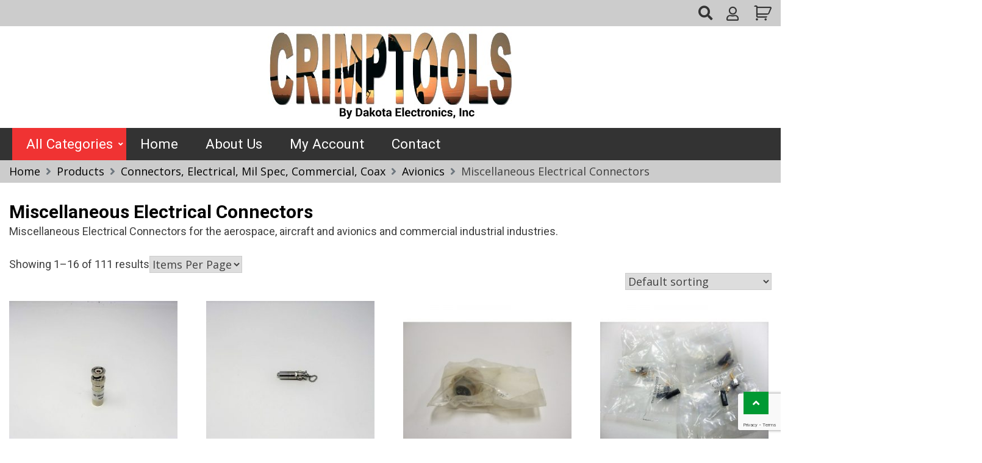

--- FILE ---
content_type: text/html; charset=UTF-8
request_url: https://www.store.crimptools.com/product-category/avionics/connectors-electrical-mil-spec-commercial-coax/miscellaneous-electrical-connectors/
body_size: 19902
content:
<!DOCTYPE html>
<html lang="en-US">
<head>
<meta charset="UTF-8">
<meta name='viewport' content='width=device-width, initial-scale=1.0, maximum-scale=1.0'/>
<link rel="profile" href="http://gmpg.org/xfn/11">
<meta name='robots' content='index, follow, max-image-preview:large, max-snippet:-1, max-video-preview:-1' />
<style>img:is([sizes="auto" i], [sizes^="auto," i]) { contain-intrinsic-size: 3000px 1500px }</style>
<!-- This site is optimized with the Yoast SEO plugin v26.8 - https://yoast.com/product/yoast-seo-wordpress/ -->
<title>Miscellaneous Electrical Connectors</title>
<meta name="description" content="Miscellaneous Electrical Connectors for the aerospace, aircraft and avionics and commercial industrial industries." />
<link rel="canonical" href="https://www.store.crimptools.com/product-category/avionics/connectors-electrical-mil-spec-commercial-coax/miscellaneous-electrical-connectors/" />
<link rel="next" href="https://www.store.crimptools.com/product-category/avionics/connectors-electrical-mil-spec-commercial-coax/miscellaneous-electrical-connectors/page/2/" />
<meta property="og:locale" content="en_US" />
<meta property="og:type" content="article" />
<meta property="og:title" content="Miscellaneous Electrical Connectors" />
<meta property="og:description" content="Miscellaneous Electrical Connectors for the aerospace, aircraft and avionics and commercial industrial industries." />
<meta property="og:url" content="https://www.store.crimptools.com/product-category/avionics/connectors-electrical-mil-spec-commercial-coax/miscellaneous-electrical-connectors/" />
<meta property="og:site_name" content="Crimptools" />
<meta name="twitter:card" content="summary_large_image" />
<script type="application/ld+json" class="yoast-schema-graph">{"@context":"https://schema.org","@graph":[{"@type":"CollectionPage","@id":"https://www.store.crimptools.com/product-category/avionics/connectors-electrical-mil-spec-commercial-coax/miscellaneous-electrical-connectors/","url":"https://www.store.crimptools.com/product-category/avionics/connectors-electrical-mil-spec-commercial-coax/miscellaneous-electrical-connectors/","name":"Miscellaneous Electrical Connectors","isPartOf":{"@id":"https://www.store.crimptools.com/#website"},"primaryImageOfPage":{"@id":"https://www.store.crimptools.com/product-category/avionics/connectors-electrical-mil-spec-commercial-coax/miscellaneous-electrical-connectors/#primaryimage"},"image":{"@id":"https://www.store.crimptools.com/product-category/avionics/connectors-electrical-mil-spec-commercial-coax/miscellaneous-electrical-connectors/#primaryimage"},"thumbnailUrl":"https://www.store.crimptools.com/wp-content/uploads/2022/07/IMG_5299.jpg","description":"Miscellaneous Electrical Connectors for the aerospace, aircraft and avionics and commercial industrial industries.","breadcrumb":{"@id":"https://www.store.crimptools.com/product-category/avionics/connectors-electrical-mil-spec-commercial-coax/miscellaneous-electrical-connectors/#breadcrumb"},"inLanguage":"en-US"},{"@type":"ImageObject","inLanguage":"en-US","@id":"https://www.store.crimptools.com/product-category/avionics/connectors-electrical-mil-spec-commercial-coax/miscellaneous-electrical-connectors/#primaryimage","url":"https://www.store.crimptools.com/wp-content/uploads/2022/07/IMG_5299.jpg","contentUrl":"https://www.store.crimptools.com/wp-content/uploads/2022/07/IMG_5299.jpg","width":800,"height":600},{"@type":"BreadcrumbList","@id":"https://www.store.crimptools.com/product-category/avionics/connectors-electrical-mil-spec-commercial-coax/miscellaneous-electrical-connectors/#breadcrumb","itemListElement":[{"@type":"ListItem","position":1,"name":"Home","item":"https://www.store.crimptools.com/"},{"@type":"ListItem","position":2,"name":"Avionics","item":"https://www.store.crimptools.com/product-category/avionics/"},{"@type":"ListItem","position":3,"name":"Connectors, Electrical, Mil Spec, Commercial, Coax","item":"https://www.store.crimptools.com/product-category/avionics/connectors-electrical-mil-spec-commercial-coax/"},{"@type":"ListItem","position":4,"name":"Miscellaneous Electrical Connectors"}]},{"@type":"WebSite","@id":"https://www.store.crimptools.com/#website","url":"https://www.store.crimptools.com/","name":"Crimptools","description":"","publisher":{"@id":"https://www.store.crimptools.com/#organization"},"potentialAction":[{"@type":"SearchAction","target":{"@type":"EntryPoint","urlTemplate":"https://www.store.crimptools.com/?s={search_term_string}"},"query-input":{"@type":"PropertyValueSpecification","valueRequired":true,"valueName":"search_term_string"}}],"inLanguage":"en-US"},{"@type":"Organization","@id":"https://www.store.crimptools.com/#organization","name":"Crimptools","url":"https://www.store.crimptools.com/","logo":{"@type":"ImageObject","inLanguage":"en-US","@id":"https://www.store.crimptools.com/#/schema/logo/image/","url":"https://www.store.crimptools.com/wp-content/uploads/2021/09/crimptools-logo.jpg","contentUrl":"https://www.store.crimptools.com/wp-content/uploads/2021/09/crimptools-logo.jpg","width":435,"height":157,"caption":"Crimptools"},"image":{"@id":"https://www.store.crimptools.com/#/schema/logo/image/"}}]}</script>
<!-- / Yoast SEO plugin. -->
<link rel='dns-prefetch' href='//fonts.googleapis.com' />
<link rel="alternate" type="application/rss+xml" title="Crimptools &raquo; Feed" href="https://www.store.crimptools.com/feed/" />
<link rel="alternate" type="application/rss+xml" title="Crimptools &raquo; Comments Feed" href="https://www.store.crimptools.com/comments/feed/" />
<link rel="alternate" type="application/rss+xml" title="Crimptools &raquo; Miscellaneous Electrical Connectors Category Feed" href="https://www.store.crimptools.com/product-category/avionics/connectors-electrical-mil-spec-commercial-coax/miscellaneous-electrical-connectors/feed/" />
<script type="text/javascript">
/* <![CDATA[ */
window._wpemojiSettings = {"baseUrl":"https:\/\/s.w.org\/images\/core\/emoji\/16.0.1\/72x72\/","ext":".png","svgUrl":"https:\/\/s.w.org\/images\/core\/emoji\/16.0.1\/svg\/","svgExt":".svg","source":{"concatemoji":"https:\/\/www.store.crimptools.com\/wp-includes\/js\/wp-emoji-release.min.js?ver=6.8.2"}};
/*! This file is auto-generated */
!function(s,n){var o,i,e;function c(e){try{var t={supportTests:e,timestamp:(new Date).valueOf()};sessionStorage.setItem(o,JSON.stringify(t))}catch(e){}}function p(e,t,n){e.clearRect(0,0,e.canvas.width,e.canvas.height),e.fillText(t,0,0);var t=new Uint32Array(e.getImageData(0,0,e.canvas.width,e.canvas.height).data),a=(e.clearRect(0,0,e.canvas.width,e.canvas.height),e.fillText(n,0,0),new Uint32Array(e.getImageData(0,0,e.canvas.width,e.canvas.height).data));return t.every(function(e,t){return e===a[t]})}function u(e,t){e.clearRect(0,0,e.canvas.width,e.canvas.height),e.fillText(t,0,0);for(var n=e.getImageData(16,16,1,1),a=0;a<n.data.length;a++)if(0!==n.data[a])return!1;return!0}function f(e,t,n,a){switch(t){case"flag":return n(e,"\ud83c\udff3\ufe0f\u200d\u26a7\ufe0f","\ud83c\udff3\ufe0f\u200b\u26a7\ufe0f")?!1:!n(e,"\ud83c\udde8\ud83c\uddf6","\ud83c\udde8\u200b\ud83c\uddf6")&&!n(e,"\ud83c\udff4\udb40\udc67\udb40\udc62\udb40\udc65\udb40\udc6e\udb40\udc67\udb40\udc7f","\ud83c\udff4\u200b\udb40\udc67\u200b\udb40\udc62\u200b\udb40\udc65\u200b\udb40\udc6e\u200b\udb40\udc67\u200b\udb40\udc7f");case"emoji":return!a(e,"\ud83e\udedf")}return!1}function g(e,t,n,a){var r="undefined"!=typeof WorkerGlobalScope&&self instanceof WorkerGlobalScope?new OffscreenCanvas(300,150):s.createElement("canvas"),o=r.getContext("2d",{willReadFrequently:!0}),i=(o.textBaseline="top",o.font="600 32px Arial",{});return e.forEach(function(e){i[e]=t(o,e,n,a)}),i}function t(e){var t=s.createElement("script");t.src=e,t.defer=!0,s.head.appendChild(t)}"undefined"!=typeof Promise&&(o="wpEmojiSettingsSupports",i=["flag","emoji"],n.supports={everything:!0,everythingExceptFlag:!0},e=new Promise(function(e){s.addEventListener("DOMContentLoaded",e,{once:!0})}),new Promise(function(t){var n=function(){try{var e=JSON.parse(sessionStorage.getItem(o));if("object"==typeof e&&"number"==typeof e.timestamp&&(new Date).valueOf()<e.timestamp+604800&&"object"==typeof e.supportTests)return e.supportTests}catch(e){}return null}();if(!n){if("undefined"!=typeof Worker&&"undefined"!=typeof OffscreenCanvas&&"undefined"!=typeof URL&&URL.createObjectURL&&"undefined"!=typeof Blob)try{var e="postMessage("+g.toString()+"("+[JSON.stringify(i),f.toString(),p.toString(),u.toString()].join(",")+"));",a=new Blob([e],{type:"text/javascript"}),r=new Worker(URL.createObjectURL(a),{name:"wpTestEmojiSupports"});return void(r.onmessage=function(e){c(n=e.data),r.terminate(),t(n)})}catch(e){}c(n=g(i,f,p,u))}t(n)}).then(function(e){for(var t in e)n.supports[t]=e[t],n.supports.everything=n.supports.everything&&n.supports[t],"flag"!==t&&(n.supports.everythingExceptFlag=n.supports.everythingExceptFlag&&n.supports[t]);n.supports.everythingExceptFlag=n.supports.everythingExceptFlag&&!n.supports.flag,n.DOMReady=!1,n.readyCallback=function(){n.DOMReady=!0}}).then(function(){return e}).then(function(){var e;n.supports.everything||(n.readyCallback(),(e=n.source||{}).concatemoji?t(e.concatemoji):e.wpemoji&&e.twemoji&&(t(e.twemoji),t(e.wpemoji)))}))}((window,document),window._wpemojiSettings);
/* ]]> */
</script>
<style id='wp-emoji-styles-inline-css' type='text/css'>
img.wp-smiley, img.emoji {
display: inline !important;
border: none !important;
box-shadow: none !important;
height: 1em !important;
width: 1em !important;
margin: 0 0.07em !important;
vertical-align: -0.1em !important;
background: none !important;
padding: 0 !important;
}
</style>
<!-- <link rel='stylesheet' id='wp-block-library-css' href='https://www.store.crimptools.com/wp-includes/css/dist/block-library/style.min.css?ver=6.8.2' type='text/css' media='all' /> -->
<link rel="stylesheet" type="text/css" href="//www.store.crimptools.com/wp-content/cache/wpfc-minified/8wlhjiwd/hnz30.css" media="all"/>
<style id='wp-block-library-theme-inline-css' type='text/css'>
.wp-block-audio :where(figcaption){color:#555;font-size:13px;text-align:center}.is-dark-theme .wp-block-audio :where(figcaption){color:#ffffffa6}.wp-block-audio{margin:0 0 1em}.wp-block-code{border:1px solid #ccc;border-radius:4px;font-family:Menlo,Consolas,monaco,monospace;padding:.8em 1em}.wp-block-embed :where(figcaption){color:#555;font-size:13px;text-align:center}.is-dark-theme .wp-block-embed :where(figcaption){color:#ffffffa6}.wp-block-embed{margin:0 0 1em}.blocks-gallery-caption{color:#555;font-size:13px;text-align:center}.is-dark-theme .blocks-gallery-caption{color:#ffffffa6}:root :where(.wp-block-image figcaption){color:#555;font-size:13px;text-align:center}.is-dark-theme :root :where(.wp-block-image figcaption){color:#ffffffa6}.wp-block-image{margin:0 0 1em}.wp-block-pullquote{border-bottom:4px solid;border-top:4px solid;color:currentColor;margin-bottom:1.75em}.wp-block-pullquote cite,.wp-block-pullquote footer,.wp-block-pullquote__citation{color:currentColor;font-size:.8125em;font-style:normal;text-transform:uppercase}.wp-block-quote{border-left:.25em solid;margin:0 0 1.75em;padding-left:1em}.wp-block-quote cite,.wp-block-quote footer{color:currentColor;font-size:.8125em;font-style:normal;position:relative}.wp-block-quote:where(.has-text-align-right){border-left:none;border-right:.25em solid;padding-left:0;padding-right:1em}.wp-block-quote:where(.has-text-align-center){border:none;padding-left:0}.wp-block-quote.is-large,.wp-block-quote.is-style-large,.wp-block-quote:where(.is-style-plain){border:none}.wp-block-search .wp-block-search__label{font-weight:700}.wp-block-search__button{border:1px solid #ccc;padding:.375em .625em}:where(.wp-block-group.has-background){padding:1.25em 2.375em}.wp-block-separator.has-css-opacity{opacity:.4}.wp-block-separator{border:none;border-bottom:2px solid;margin-left:auto;margin-right:auto}.wp-block-separator.has-alpha-channel-opacity{opacity:1}.wp-block-separator:not(.is-style-wide):not(.is-style-dots){width:100px}.wp-block-separator.has-background:not(.is-style-dots){border-bottom:none;height:1px}.wp-block-separator.has-background:not(.is-style-wide):not(.is-style-dots){height:2px}.wp-block-table{margin:0 0 1em}.wp-block-table td,.wp-block-table th{word-break:normal}.wp-block-table :where(figcaption){color:#555;font-size:13px;text-align:center}.is-dark-theme .wp-block-table :where(figcaption){color:#ffffffa6}.wp-block-video :where(figcaption){color:#555;font-size:13px;text-align:center}.is-dark-theme .wp-block-video :where(figcaption){color:#ffffffa6}.wp-block-video{margin:0 0 1em}:root :where(.wp-block-template-part.has-background){margin-bottom:0;margin-top:0;padding:1.25em 2.375em}
</style>
<style id='classic-theme-styles-inline-css' type='text/css'>
/*! This file is auto-generated */
.wp-block-button__link{color:#fff;background-color:#32373c;border-radius:9999px;box-shadow:none;text-decoration:none;padding:calc(.667em + 2px) calc(1.333em + 2px);font-size:1.125em}.wp-block-file__button{background:#32373c;color:#fff;text-decoration:none}
</style>
<style id='global-styles-inline-css' type='text/css'>
:root{--wp--preset--aspect-ratio--square: 1;--wp--preset--aspect-ratio--4-3: 4/3;--wp--preset--aspect-ratio--3-4: 3/4;--wp--preset--aspect-ratio--3-2: 3/2;--wp--preset--aspect-ratio--2-3: 2/3;--wp--preset--aspect-ratio--16-9: 16/9;--wp--preset--aspect-ratio--9-16: 9/16;--wp--preset--color--black: #000000;--wp--preset--color--cyan-bluish-gray: #abb8c3;--wp--preset--color--white: #ffffff;--wp--preset--color--pale-pink: #f78da7;--wp--preset--color--vivid-red: #cf2e2e;--wp--preset--color--luminous-vivid-orange: #ff6900;--wp--preset--color--luminous-vivid-amber: #fcb900;--wp--preset--color--light-green-cyan: #7bdcb5;--wp--preset--color--vivid-green-cyan: #00d084;--wp--preset--color--pale-cyan-blue: #8ed1fc;--wp--preset--color--vivid-cyan-blue: #0693e3;--wp--preset--color--vivid-purple: #9b51e0;--wp--preset--gradient--vivid-cyan-blue-to-vivid-purple: linear-gradient(135deg,rgba(6,147,227,1) 0%,rgb(155,81,224) 100%);--wp--preset--gradient--light-green-cyan-to-vivid-green-cyan: linear-gradient(135deg,rgb(122,220,180) 0%,rgb(0,208,130) 100%);--wp--preset--gradient--luminous-vivid-amber-to-luminous-vivid-orange: linear-gradient(135deg,rgba(252,185,0,1) 0%,rgba(255,105,0,1) 100%);--wp--preset--gradient--luminous-vivid-orange-to-vivid-red: linear-gradient(135deg,rgba(255,105,0,1) 0%,rgb(207,46,46) 100%);--wp--preset--gradient--very-light-gray-to-cyan-bluish-gray: linear-gradient(135deg,rgb(238,238,238) 0%,rgb(169,184,195) 100%);--wp--preset--gradient--cool-to-warm-spectrum: linear-gradient(135deg,rgb(74,234,220) 0%,rgb(151,120,209) 20%,rgb(207,42,186) 40%,rgb(238,44,130) 60%,rgb(251,105,98) 80%,rgb(254,248,76) 100%);--wp--preset--gradient--blush-light-purple: linear-gradient(135deg,rgb(255,206,236) 0%,rgb(152,150,240) 100%);--wp--preset--gradient--blush-bordeaux: linear-gradient(135deg,rgb(254,205,165) 0%,rgb(254,45,45) 50%,rgb(107,0,62) 100%);--wp--preset--gradient--luminous-dusk: linear-gradient(135deg,rgb(255,203,112) 0%,rgb(199,81,192) 50%,rgb(65,88,208) 100%);--wp--preset--gradient--pale-ocean: linear-gradient(135deg,rgb(255,245,203) 0%,rgb(182,227,212) 50%,rgb(51,167,181) 100%);--wp--preset--gradient--electric-grass: linear-gradient(135deg,rgb(202,248,128) 0%,rgb(113,206,126) 100%);--wp--preset--gradient--midnight: linear-gradient(135deg,rgb(2,3,129) 0%,rgb(40,116,252) 100%);--wp--preset--font-size--small: 13px;--wp--preset--font-size--medium: 20px;--wp--preset--font-size--large: 36px;--wp--preset--font-size--x-large: 42px;--wp--preset--spacing--20: 0.44rem;--wp--preset--spacing--30: 0.67rem;--wp--preset--spacing--40: 1rem;--wp--preset--spacing--50: 1.5rem;--wp--preset--spacing--60: 2.25rem;--wp--preset--spacing--70: 3.38rem;--wp--preset--spacing--80: 5.06rem;--wp--preset--shadow--natural: 6px 6px 9px rgba(0, 0, 0, 0.2);--wp--preset--shadow--deep: 12px 12px 50px rgba(0, 0, 0, 0.4);--wp--preset--shadow--sharp: 6px 6px 0px rgba(0, 0, 0, 0.2);--wp--preset--shadow--outlined: 6px 6px 0px -3px rgba(255, 255, 255, 1), 6px 6px rgba(0, 0, 0, 1);--wp--preset--shadow--crisp: 6px 6px 0px rgba(0, 0, 0, 1);}:where(.is-layout-flex){gap: 0.5em;}:where(.is-layout-grid){gap: 0.5em;}body .is-layout-flex{display: flex;}.is-layout-flex{flex-wrap: wrap;align-items: center;}.is-layout-flex > :is(*, div){margin: 0;}body .is-layout-grid{display: grid;}.is-layout-grid > :is(*, div){margin: 0;}:where(.wp-block-columns.is-layout-flex){gap: 2em;}:where(.wp-block-columns.is-layout-grid){gap: 2em;}:where(.wp-block-post-template.is-layout-flex){gap: 1.25em;}:where(.wp-block-post-template.is-layout-grid){gap: 1.25em;}.has-black-color{color: var(--wp--preset--color--black) !important;}.has-cyan-bluish-gray-color{color: var(--wp--preset--color--cyan-bluish-gray) !important;}.has-white-color{color: var(--wp--preset--color--white) !important;}.has-pale-pink-color{color: var(--wp--preset--color--pale-pink) !important;}.has-vivid-red-color{color: var(--wp--preset--color--vivid-red) !important;}.has-luminous-vivid-orange-color{color: var(--wp--preset--color--luminous-vivid-orange) !important;}.has-luminous-vivid-amber-color{color: var(--wp--preset--color--luminous-vivid-amber) !important;}.has-light-green-cyan-color{color: var(--wp--preset--color--light-green-cyan) !important;}.has-vivid-green-cyan-color{color: var(--wp--preset--color--vivid-green-cyan) !important;}.has-pale-cyan-blue-color{color: var(--wp--preset--color--pale-cyan-blue) !important;}.has-vivid-cyan-blue-color{color: var(--wp--preset--color--vivid-cyan-blue) !important;}.has-vivid-purple-color{color: var(--wp--preset--color--vivid-purple) !important;}.has-black-background-color{background-color: var(--wp--preset--color--black) !important;}.has-cyan-bluish-gray-background-color{background-color: var(--wp--preset--color--cyan-bluish-gray) !important;}.has-white-background-color{background-color: var(--wp--preset--color--white) !important;}.has-pale-pink-background-color{background-color: var(--wp--preset--color--pale-pink) !important;}.has-vivid-red-background-color{background-color: var(--wp--preset--color--vivid-red) !important;}.has-luminous-vivid-orange-background-color{background-color: var(--wp--preset--color--luminous-vivid-orange) !important;}.has-luminous-vivid-amber-background-color{background-color: var(--wp--preset--color--luminous-vivid-amber) !important;}.has-light-green-cyan-background-color{background-color: var(--wp--preset--color--light-green-cyan) !important;}.has-vivid-green-cyan-background-color{background-color: var(--wp--preset--color--vivid-green-cyan) !important;}.has-pale-cyan-blue-background-color{background-color: var(--wp--preset--color--pale-cyan-blue) !important;}.has-vivid-cyan-blue-background-color{background-color: var(--wp--preset--color--vivid-cyan-blue) !important;}.has-vivid-purple-background-color{background-color: var(--wp--preset--color--vivid-purple) !important;}.has-black-border-color{border-color: var(--wp--preset--color--black) !important;}.has-cyan-bluish-gray-border-color{border-color: var(--wp--preset--color--cyan-bluish-gray) !important;}.has-white-border-color{border-color: var(--wp--preset--color--white) !important;}.has-pale-pink-border-color{border-color: var(--wp--preset--color--pale-pink) !important;}.has-vivid-red-border-color{border-color: var(--wp--preset--color--vivid-red) !important;}.has-luminous-vivid-orange-border-color{border-color: var(--wp--preset--color--luminous-vivid-orange) !important;}.has-luminous-vivid-amber-border-color{border-color: var(--wp--preset--color--luminous-vivid-amber) !important;}.has-light-green-cyan-border-color{border-color: var(--wp--preset--color--light-green-cyan) !important;}.has-vivid-green-cyan-border-color{border-color: var(--wp--preset--color--vivid-green-cyan) !important;}.has-pale-cyan-blue-border-color{border-color: var(--wp--preset--color--pale-cyan-blue) !important;}.has-vivid-cyan-blue-border-color{border-color: var(--wp--preset--color--vivid-cyan-blue) !important;}.has-vivid-purple-border-color{border-color: var(--wp--preset--color--vivid-purple) !important;}.has-vivid-cyan-blue-to-vivid-purple-gradient-background{background: var(--wp--preset--gradient--vivid-cyan-blue-to-vivid-purple) !important;}.has-light-green-cyan-to-vivid-green-cyan-gradient-background{background: var(--wp--preset--gradient--light-green-cyan-to-vivid-green-cyan) !important;}.has-luminous-vivid-amber-to-luminous-vivid-orange-gradient-background{background: var(--wp--preset--gradient--luminous-vivid-amber-to-luminous-vivid-orange) !important;}.has-luminous-vivid-orange-to-vivid-red-gradient-background{background: var(--wp--preset--gradient--luminous-vivid-orange-to-vivid-red) !important;}.has-very-light-gray-to-cyan-bluish-gray-gradient-background{background: var(--wp--preset--gradient--very-light-gray-to-cyan-bluish-gray) !important;}.has-cool-to-warm-spectrum-gradient-background{background: var(--wp--preset--gradient--cool-to-warm-spectrum) !important;}.has-blush-light-purple-gradient-background{background: var(--wp--preset--gradient--blush-light-purple) !important;}.has-blush-bordeaux-gradient-background{background: var(--wp--preset--gradient--blush-bordeaux) !important;}.has-luminous-dusk-gradient-background{background: var(--wp--preset--gradient--luminous-dusk) !important;}.has-pale-ocean-gradient-background{background: var(--wp--preset--gradient--pale-ocean) !important;}.has-electric-grass-gradient-background{background: var(--wp--preset--gradient--electric-grass) !important;}.has-midnight-gradient-background{background: var(--wp--preset--gradient--midnight) !important;}.has-small-font-size{font-size: var(--wp--preset--font-size--small) !important;}.has-medium-font-size{font-size: var(--wp--preset--font-size--medium) !important;}.has-large-font-size{font-size: var(--wp--preset--font-size--large) !important;}.has-x-large-font-size{font-size: var(--wp--preset--font-size--x-large) !important;}
:where(.wp-block-post-template.is-layout-flex){gap: 1.25em;}:where(.wp-block-post-template.is-layout-grid){gap: 1.25em;}
:where(.wp-block-columns.is-layout-flex){gap: 2em;}:where(.wp-block-columns.is-layout-grid){gap: 2em;}
:root :where(.wp-block-pullquote){font-size: 1.5em;line-height: 1.6;}
</style>
<!-- <link rel='stylesheet' id='contact-form-7-css' href='https://www.store.crimptools.com/wp-content/plugins/contact-form-7/includes/css/styles.css?ver=6.1.4' type='text/css' media='all' /> -->
<!-- <link rel='stylesheet' id='woocommerce-layout-css' href='https://www.store.crimptools.com/wp-content/plugins/woocommerce/assets/css/woocommerce-layout.css?ver=10.4.3' type='text/css' media='all' /> -->
<link rel="stylesheet" type="text/css" href="//www.store.crimptools.com/wp-content/cache/wpfc-minified/ftx392ri/hnz30.css" media="all"/>
<!-- <link rel='stylesheet' id='woocommerce-smallscreen-css' href='https://www.store.crimptools.com/wp-content/plugins/woocommerce/assets/css/woocommerce-smallscreen.css?ver=10.4.3' type='text/css' media='only screen and (max-width: 768px)' /> -->
<link rel="stylesheet" type="text/css" href="//www.store.crimptools.com/wp-content/cache/wpfc-minified/mbvz0qtl/hnz30.css" media="only screen and (max-width: 768px)"/>
<!-- <link rel='stylesheet' id='woocommerce-general-css' href='https://www.store.crimptools.com/wp-content/plugins/woocommerce/assets/css/woocommerce.css?ver=10.4.3' type='text/css' media='all' /> -->
<link rel="stylesheet" type="text/css" href="//www.store.crimptools.com/wp-content/cache/wpfc-minified/orbnlbw/hnz30.css" media="all"/>
<style id='woocommerce-inline-inline-css' type='text/css'>
.woocommerce form .form-row .required { visibility: visible; }
</style>
<!-- <link rel='stylesheet' id='tablepress-default-css' href='https://www.store.crimptools.com/wp-content/tablepress-combined.min.css?ver=38' type='text/css' media='all' /> -->
<link rel="stylesheet" type="text/css" href="//www.store.crimptools.com/wp-content/cache/wpfc-minified/1r6pihct/hnz30.css" media="all"/>
<link rel='stylesheet' id='master-google-fonts-css' href='https://fonts.googleapis.com/css?family=Roboto%3A400%2C500%2C300%2C700%2C400italic%7CRoboto%3A400%2C500%2C300%2C700%2C400italic%7CRoboto%3A400%2C500%2C300%2C700%2C400italic%7CRoboto%3A400%2C500%2C300%2C700%2C400italic%7CRoboto%3A400%2C500%2C300%2C700%2C400italic%7COpen+Sans%3A400%2C400italic%2C600%2C700&#038;ver=6.8.2' type='text/css' media='all' />
<!-- <link rel='stylesheet' id='bootstrap-css' href='https://www.store.crimptools.com/wp-content/themes/master/assets/frameworks/bootstrap/bootstrap.css?ver=6.8.2' type='text/css' media='all' /> -->
<!-- <link rel='stylesheet' id='fontawesome-css' href='https://www.store.crimptools.com/wp-content/themes/master/assets/frameworks/font-awesome/css/all.css?ver=6.8.2' type='text/css' media='all' /> -->
<!-- <link rel='stylesheet' id='slick-css' href='https://www.store.crimptools.com/wp-content/themes/master/assets/frameworks/slick/slick.css?ver=6.8.2' type='text/css' media='all' /> -->
<!-- <link rel='stylesheet' id='animate-css-css' href='https://www.store.crimptools.com/wp-content/themes/master/assets/frameworks/wow/css/animate.css?ver=6.8.2' type='text/css' media='all' /> -->
<!-- <link rel='stylesheet' id='master-style-css' href='https://www.store.crimptools.com/wp-content/themes/master/style.css?ver=6.8.2' type='text/css' media='all' /> -->
<link rel="stylesheet" type="text/css" href="//www.store.crimptools.com/wp-content/cache/wpfc-minified/2ah1pipj/hnz30.css" media="all"/>
<script src='//www.store.crimptools.com/wp-content/cache/wpfc-minified/dq0bwcoz/hnz30.js' type="text/javascript"></script>
<!-- <script type="text/javascript" src="https://www.store.crimptools.com/wp-includes/js/jquery/jquery.min.js?ver=3.7.1" id="jquery-core-js"></script> -->
<!-- <script type="text/javascript" src="https://www.store.crimptools.com/wp-includes/js/jquery/jquery-migrate.min.js?ver=3.4.1" id="jquery-migrate-js"></script> -->
<!-- <script type="text/javascript" src="https://www.store.crimptools.com/wp-content/plugins/woocommerce/assets/js/jquery-blockui/jquery.blockUI.min.js?ver=2.7.0-wc.10.4.3" id="wc-jquery-blockui-js" defer="defer" data-wp-strategy="defer"></script> -->
<script type="text/javascript" id="wc-add-to-cart-js-extra">
/* <![CDATA[ */
var wc_add_to_cart_params = {"ajax_url":"\/wp-admin\/admin-ajax.php","wc_ajax_url":"\/?wc-ajax=%%endpoint%%","i18n_view_cart":"View cart","cart_url":"https:\/\/www.store.crimptools.com\/cart\/","is_cart":"","cart_redirect_after_add":"no"};
/* ]]> */
</script>
<script src='//www.store.crimptools.com/wp-content/cache/wpfc-minified/kxwriyaj/hnz30.js' type="text/javascript"></script>
<!-- <script type="text/javascript" src="https://www.store.crimptools.com/wp-content/plugins/woocommerce/assets/js/frontend/add-to-cart.min.js?ver=10.4.3" id="wc-add-to-cart-js" defer="defer" data-wp-strategy="defer"></script> -->
<!-- <script type="text/javascript" src="https://www.store.crimptools.com/wp-content/plugins/woocommerce/assets/js/js-cookie/js.cookie.min.js?ver=2.1.4-wc.10.4.3" id="wc-js-cookie-js" defer="defer" data-wp-strategy="defer"></script> -->
<script type="text/javascript" id="woocommerce-js-extra">
/* <![CDATA[ */
var woocommerce_params = {"ajax_url":"\/wp-admin\/admin-ajax.php","wc_ajax_url":"\/?wc-ajax=%%endpoint%%","i18n_password_show":"Show password","i18n_password_hide":"Hide password"};
/* ]]> */
</script>
<script src='//www.store.crimptools.com/wp-content/cache/wpfc-minified/osqwwrg/hnz30.js' type="text/javascript"></script>
<!-- <script type="text/javascript" src="https://www.store.crimptools.com/wp-content/plugins/woocommerce/assets/js/frontend/woocommerce.min.js?ver=10.4.3" id="woocommerce-js" defer="defer" data-wp-strategy="defer"></script> -->
<!-- <script type="text/javascript" src="https://www.store.crimptools.com/wp-content/themes/master/assets/js/jquery-migrate-1.4.1-wp.js?ver=1" id="master-migrate-js"></script> -->
<!-- <script type="text/javascript" src="https://www.store.crimptools.com/wp-content/themes/master/assets/frameworks/bootstrap/bootstrap.js?ver=1" id="jquery-bootstrap-js"></script> -->
<!-- <script type="text/javascript" src="https://www.store.crimptools.com/wp-content/themes/master/assets/frameworks/slick/slick.js?ver=1" id="jquery-slick-js"></script> -->
<!-- <script type="text/javascript" src="https://www.store.crimptools.com/wp-content/themes/master/assets/frameworks/wow/js/wow.js?ver=1" id="wow-js"></script> -->
<!-- <script type="text/javascript" src="https://www.store.crimptools.com/wp-content/themes/master/assets/custom/mobile-menu.js?ver=1" id="master-mobile-menu-js"></script> -->
<script type="text/javascript" id="master-main-js-extra">
/* <![CDATA[ */
var customzier_values = {"master-enbale-top-bar-header":"1","master-top-bar-phone":"","master-top-bar-email":"","master-top-bar-location":"","master-top-bar-social-menu":"","master-enable-extra-button":"","master-text-extra-button-text":"More Demos","master-link-extra-button":"https:\/\/carolinacustomdesigns.com\/","master-enable-transparent-header":"","master-extra-button-open-new-tab":"0","master-site-identity-color":"#313131","master-top-header-background-bar-color":"#cccccc","master-menu-header-background-color":"#ffffff","master-ccd-h1-h6":"#000000","master-footer-background-color":"#ffffff","master-footer-text-color":"#000000","master-color-reset":"","master-font-family-site-identity":"Roboto:400,500,300,700,400italic","master-font-family-menu":"Roboto:400,500,300,700,400italic","master-font-family-h1-h6":"Roboto:400,500,300,700,400italic","master-font-family-title-size":"30","master-font-family-content-size":"18","master-font-family-body-p":"Roboto:400,500,300,700,400italic","master-font-family-button-text":"Roboto:400,500,300,700,400italic","master-footer-copy-right-text":"Open+Sans:400,400italic,600,700","master-enbale-slider":"1","master-excerpt-length":"30","master-select-post-form":"form-post","master-select-from-cat":"1","master-select-from-page":"0","master-slider-enable-blog":"1","master-slider-button-text":"","master-slider-enable-pager":"1","master-slider-enable-arrow":"","master-feature-enable":"","master-feature-section-title":"Feature Section","master-feature-excerpt-length":"30","master-feature-select-form":"form-category","master-feature-from-category":"1","master-feature-from-page":"0","master-feature-page-icon":"","master-feature-button-text":"","master-feature-background-image":"","master-enable-call-to-action":"1","master-call-excerpt-length":"30","master-call-to-action-select-from-page":"0","master-button-text":"Learn more","master-enable-about-us":"","ccd-excerpt-length":"30","master-about-us-select-page":"0","master-about-us-button-text":"Details","master-about-us-background-image":"","master-testimonila-enable":"","master-testimonial-section-title":"Testimonial","master-testimonial-excerpt-length":"30","master-testimonial-select-form":"form-category","master-testimonial-from-category":"1","master-testimonial-select-for-page":"0","master-testimonial-designation":"CEO","master-testimonial-background-image":"","master-blog-section-enable":"","master-blog-section-title-text":"Blog","master-blog-excerpt-length":"30","master-blog-select-category":"1","master-blog-button-text":"Read More","master-blog-background-image":"","master-contact-section-enable":"","master-contact-section-title":"","master-contact-section-short-code":"","master-contact-background-image":"","master-enable-static-page":"1","master-default-layout":"no-sidebar","master-single-post-image-align":"full","master-archive-image-align":"full","master-archive-layout":"thumbnail-and-excerpt","master-number-of-words":"40","master-conatiner-width-layout":"1400","master-enable-back-to-top":"1","master-enable-breadcrumb":"1","master-copyright-text":"Copyright \u00a9 Dakota Electronics, Inc. All rights reserved.","master-enable-scroll-to-top":"1","master-enable-theme-name":"1","master-page-id_1":"33475","master-page-id_2":"33566"};
/* ]]> */
</script>
<script src='//www.store.crimptools.com/wp-content/cache/wpfc-minified/8n6maq0l/hnz30.js' type="text/javascript"></script>
<!-- <script type="text/javascript" src="https://www.store.crimptools.com/wp-content/themes/master/assets/custom/main.js?ver=1" id="master-main-js"></script> -->
<link rel="https://api.w.org/" href="https://www.store.crimptools.com/wp-json/" /><link rel="alternate" title="JSON" type="application/json" href="https://www.store.crimptools.com/wp-json/wp/v2/product_cat/31608" /><link rel="EditURI" type="application/rsd+xml" title="RSD" href="https://www.store.crimptools.com/xmlrpc.php?rsd" />
<meta name="generator" content="WordPress 6.8.2" />
<meta name="generator" content="WooCommerce 10.4.3" />
<style type="text/css">
/*site identity font family*/
.site-title,
.site-title a,
.site-description,
.site-description a {
font-family: 'Roboto';
}
h2, h2 a, .h2, .h2 a, 
h2.widget-title, .h1, .h3, .h4, .h5, .h6, 
h1, h3, h4, h5, h6 .h1 a, .h3 a, .h4 a,
.h5 a, .h6 a, h1 a, h3 a, h4 a, h5 a, 
h6 a {
font-family: 'Roboto';
}
/* readmore and fonts*/
.readmore, .master-header-wrap .master-head-search form .search-submit, .widget_search form .search-submit, a.btn, .btn, a.readmore, .readmore, .wpcf7-form .wpcf7-submit, button, input[type="button"], input[type="reset"], input[type="submit"], .dark-theme .site-content a.readmore, .dark-theme .site-content .readmore, .dark-theme #master-social-icons ul li a, .dark-theme-coloured .btn, .dark-theme-coloured a.btn, .dark-theme-coloured button, .dark-theme-coloured input[type="submit"], .dark-theme-coloured .master-header-wrap .master-head-search form .search-submit {
font-family: 'Roboto';
}
/*font family menu text*/
nav#site-navigation ul a
{
font-family: 'Roboto';
}
/*font family body paragraph text*/
p
{
font-family: 'Roboto';
}
/*font family footer copyright  text*/
.ccd-copyright 
{
font-family: 'Open Sans';
}
.widget-title, .widgettitle, .page-title, body .entry-title,
.elementor-heading-title {
font-size: 30px;
}
body, html {
font-size: 18px;
}
/*=====COLOR OPTION=====*/
/*Color*/
/*----------------------------------*/
/*Site identity / logo & tagline*/
body:not(.transparent-header) .site-branding a,
body:not(.transparent-header) .site-branding p,
body.home.transparent-header.small-header .site-branding a,
body.home.transparent-header.small-header .site-branding p {
color: #313131;
}
#ccd-top-header
{
background-color: #cccccc;
}
@media (min-width: 1200px) {
.container {
max-width: 1400px;
}
}
header.site-header
{
background-color: #ffffff;
}
.widget-title, .widgettitle, .page-title, .entry-title, .widget-title a, .widgettitle a, .page-title a, .entry-title a
{
color: #000000;
}
.widget-title:before, .widgettitle:before, .page-title:before, .entry-title:before
{
display: none;
}
.widget-title, .widgettitle, .page-title, body .entry-title {
margin-bottom: 0;
}
.slick-slider .slick-arrow {
margin-top: -52px;
}
.site-footer
{
background-color: #ffffff;
}
.site-footer,
.site-footer a,
.site-footer .ccd-footer-widget,
.site-footer .widget-title,
.site-footer .widget tr ,
.site-footer .widget tr th,
.site-footer .widget tr td,
.site-footer caption
{
color: #000000!important;
}
#ccd-testimonials {
display: none;
}
#ccd-featured {
display: none;
}
#ccd-blog {
display: none;
}
#ccd-contact {
display: none;
}
</style>
<noscript><style>.woocommerce-product-gallery{ opacity: 1 !important; }</style></noscript>
<style type="text/css">.recentcomments a{display:inline !important;padding:0 !important;margin:0 !important;}</style>		<style type="text/css">
.site-title,
.site-description {
position: absolute;
clip: rect(1px, 1px, 1px, 1px);
}
</style>
<link rel="icon" href="https://www.store.crimptools.com/wp-content/uploads/2021/09/logo-100x100.jpg" sizes="32x32" />
<link rel="icon" href="https://www.store.crimptools.com/wp-content/uploads/2021/09/logo.jpg" sizes="192x192" />
<link rel="apple-touch-icon" href="https://www.store.crimptools.com/wp-content/uploads/2021/09/logo.jpg" />
<meta name="msapplication-TileImage" content="https://www.store.crimptools.com/wp-content/uploads/2021/09/logo.jpg" />
</head>
<body class="archive tax-product_cat term-miscellaneous-electrical-connectors term-31608 wp-custom-logo wp-embed-responsive wp-theme-master theme-master woocommerce woocommerce-page woocommerce-no-js ccd-no-sidebar non-tarnsparent ">
<div id="page" class="site clearfix">
<a class="skip-link screen-reader-text" href="#content">Skip to content</a>
<header id="masthead" class="site-header img-cover" style="background-image: url();">
<div class="ccd-header-wrap">
<div id="ccd-top-header" class="">
<div class="container">
<div class="row">
<div class="col-lg-8 ccd-head-list-item-wrap" >
<!-- head list item -->
<div id="ccd-head-list-item">
<ul>
</ul>
</div>                            
</div>
<div class="col-lg-4">
<!-- <a href="#!" class="head-list-toggle float-left d-lg-none"></a> -->
<div class="ccd-social-icons-wrap">
<a class="cart-contents float-right" href="https://www.store.crimptools.com/cart/" title="View your shopping cart">
</a> 
<!-- social icons -->
<div id="ccd-social-icons" class="float-right">
<div class="menu-topper-menu-container"><ul id="social-menu" class="menu"><li id="menu-item-33490" class="menu-item menu-item-type-post_type menu-item-object-page menu-item-33490"><a href="https://www.store.crimptools.com/my-account/">My account</a></li>
</ul></div> 
</div>
<!-- search toggle icon -->
<button class="ccd-head-search-toggler float-right"><i class="fas fa-search"></i></button> 	<div class="ccd-head-search">
<form role="search" method="get" class="woocommerce-product-search" action="https://www.store.crimptools.com/">
<label class="screen-reader-text" for="woocommerce-product-search-field-0">Search for:</label>
<input type="search" id="woocommerce-product-search-field-0" class="search-field" placeholder="Search products&hellip;" value="" name="s" />
<button type="submit" value="Search" class="">Search</button>
<input type="hidden" name="post_type" value="product" />
</form>
</div>							
</div>
</div>
</div>
</div>
</div>
<div class="ccd-header-wrap-nav">
<div class="ccd-container">
<div class="ccd-header-row row align-items-center">
<div class="ccd-logo-manage">
<div class="site-branding">
<a href="https://www.store.crimptools.com/" class="custom-logo-link" rel="home"><img width="435" height="157" src="https://www.store.crimptools.com/wp-content/uploads/2021/09/crimptools-logo.jpg" class="custom-logo" alt="Crimptools" decoding="async" fetchpriority="high" srcset="https://www.store.crimptools.com/wp-content/uploads/2021/09/crimptools-logo.jpg 435w, https://www.store.crimptools.com/wp-content/uploads/2021/09/crimptools-logo-300x108.jpg 300w" sizes="(max-width: 435px) 100vw, 435px" /></a>                                    <h1 class="site-title">
<a href="https://www.store.crimptools.com/" rel="home">
Crimptools                                        </a>
</h1>
</div><!-- .site-branding -->                   
</div><!-- site brand-->
<!-- left and right nav -->
<div class="ccd-logo-left-right-nav ccd-menu-toggler-manage">
<!-- search toggle icon -->
<button class="menu-toggler" id="menu-icon">
<span></span>
<span></span>
<span></span>
<span></span>
</button>
<nav id="site-navigation" class="main-navigation container">
<button class="menu-toggle" aria-controls="primary-menu" aria-expanded="false">Primary Menu</button>
<div class="menu-main-nav-container"><ul id="primary-menu" class="menu"><li id="menu-item-33470" class="menu-item menu-item-type-post_type menu-item-object-page current-menu-ancestor current_page_ancestor menu-item-has-children menu-item-33470"><a href="https://www.store.crimptools.com/shop/">All Categories</a>
<ul class="sub-menu">
<li id="menu-item-136727" class="menu-item menu-item-type-taxonomy menu-item-object-product_cat menu-item-has-children menu-item-136727"><a href="https://www.store.crimptools.com/product-category/eaton-aeroquip-llc-kitstooling-for-rynglok-fittings/">Eaton Aeroquip LLC Kits, Tooling for Rynglok Fittings</a>
<ul class="sub-menu">
<li id="menu-item-136728" class="menu-item menu-item-type-taxonomy menu-item-object-product_cat menu-item-136728"><a href="https://www.store.crimptools.com/product-category/eaton-aeroquip-llc-kitstooling-for-rynglok-fittings/eaton-aeroquip-llc-rynglok-fittings/">Eaton Aeroquip LLC Rynglok Fittings</a></li>
</ul>
</li>
<li id="menu-item-136729" class="menu-item menu-item-type-taxonomy menu-item-object-product_cat menu-item-136729"><a href="https://www.store.crimptools.com/product-category/aircraft-cable-swaging/">Aircraft Cable Swaging</a></li>
<li id="menu-item-136730" class="menu-item menu-item-type-taxonomy menu-item-object-product_cat menu-item-136730"><a href="https://www.store.crimptools.com/product-category/an-fittings/">Fittings</a></li>
<li id="menu-item-136733" class="menu-item menu-item-type-taxonomy menu-item-object-product_cat menu-item-136733"><a href="https://www.store.crimptools.com/product-category/instruments/">Aviation and Aircraft Instruments and Power Supplies</a></li>
<li id="menu-item-136731" class="menu-item menu-item-type-taxonomy menu-item-object-product_cat current-product_cat-ancestor current-menu-ancestor menu-item-has-children menu-item-136731"><a href="https://www.store.crimptools.com/product-category/avionics/">Avionics</a>
<ul class="sub-menu">
<li id="menu-item-136775" class="menu-item menu-item-type-taxonomy menu-item-object-product_cat menu-item-136775"><a href="https://www.store.crimptools.com/product-category/avionics/backshells/">Backshells</a></li>
<li id="menu-item-136777" class="menu-item menu-item-type-taxonomy menu-item-object-product_cat menu-item-136777"><a href="https://www.store.crimptools.com/product-category/avionics/breakers-circuit/">Breakers Circuit</a></li>
<li id="menu-item-136778" class="menu-item menu-item-type-taxonomy menu-item-object-product_cat current-product_cat-ancestor current-menu-ancestor current-menu-parent current-product_cat-parent menu-item-has-children menu-item-136778"><a href="https://www.store.crimptools.com/product-category/avionics/connectors-electrical-mil-spec-commercial-coax/">Connectors, Electrical, Mil Spec, Commercial, Coax</a>
<ul class="sub-menu">
<li id="menu-item-136781" class="menu-item menu-item-type-taxonomy menu-item-object-product_cat menu-item-136781"><a href="https://www.store.crimptools.com/product-category/avionics/connectors-electrical-mil-spec-commercial-coax/d38999-connectors/">D38999 Series Connectors</a></li>
<li id="menu-item-136782" class="menu-item menu-item-type-taxonomy menu-item-object-product_cat menu-item-136782"><a href="https://www.store.crimptools.com/product-category/avionics/connectors-electrical-mil-spec-commercial-coax/deutsch-engineered-connectors/">Deutsch Engineered Connectors</a></li>
<li id="menu-item-136783" class="menu-item menu-item-type-taxonomy menu-item-object-product_cat menu-item-136783"><a href="https://www.store.crimptools.com/product-category/avionics/connectors-electrical-mil-spec-commercial-coax/frf-series-connectors/">FRF Series Firewall Connectors</a></li>
<li id="menu-item-136784" class="menu-item menu-item-type-taxonomy menu-item-object-product_cat menu-item-136784"><a href="https://www.store.crimptools.com/product-category/avionics/connectors-electrical-mil-spec-commercial-coax/m81511-connectors/">M81511 Series Connectors</a></li>
<li id="menu-item-136785" class="menu-item menu-item-type-taxonomy menu-item-object-product_cat current-menu-item menu-item-136785"><a href="https://www.store.crimptools.com/product-category/avionics/connectors-electrical-mil-spec-commercial-coax/miscellaneous-electrical-connectors/" aria-current="page">Miscellaneous Electrical Connectors</a></li>
<li id="menu-item-136786" class="menu-item menu-item-type-taxonomy menu-item-object-product_cat menu-item-136786"><a href="https://www.store.crimptools.com/product-category/avionics/connectors-electrical-mil-spec-commercial-coax/kja-series-connectors/">KJA Series Connectors</a></li>
<li id="menu-item-136787" class="menu-item menu-item-type-taxonomy menu-item-object-product_cat menu-item-136787"><a href="https://www.store.crimptools.com/product-category/avionics/connectors-electrical-mil-spec-commercial-coax/fc-series-connectors/">FC Series Connectors</a></li>
<li id="menu-item-136789" class="menu-item menu-item-type-taxonomy menu-item-object-product_cat menu-item-136789"><a href="https://www.store.crimptools.com/product-category/avionics/connectors-electrical-mil-spec-commercial-coax/connectors-coax-rf-bnc/">Connectors Coax RF BNC</a></li>
<li id="menu-item-136790" class="menu-item menu-item-type-taxonomy menu-item-object-product_cat menu-item-136790"><a href="https://www.store.crimptools.com/product-category/avionics/connectors-electrical-mil-spec-commercial-coax/hardware-connector/">Hardware, Connector</a></li>
</ul>
</li>
<li id="menu-item-136779" class="menu-item menu-item-type-taxonomy menu-item-object-product_cat menu-item-136779"><a href="https://www.store.crimptools.com/product-category/avionics/mil-spec-contact-pins-and-sockets/">Contact Pins and Sockets MIL Spec</a></li>
<li id="menu-item-136780" class="menu-item menu-item-type-taxonomy menu-item-object-product_cat menu-item-136780"><a href="https://www.store.crimptools.com/product-category/avionics/relay-s/">Relay&#8217;s</a></li>
</ul>
</li>
<li id="menu-item-136732" class="menu-item menu-item-type-taxonomy menu-item-object-product_cat menu-item-136732"><a href="https://www.store.crimptools.com/product-category/avionics-aircraft-electrical-supplies/">Avionics Aircraft Electrical Supplies</a></li>
<li id="menu-item-136734" class="menu-item menu-item-type-taxonomy menu-item-object-product_cat menu-item-136734"><a href="https://www.store.crimptools.com/product-category/backshell-adapters-tooling/">Backshell Adapters &amp; Tooling</a></li>
<li id="menu-item-136735" class="menu-item menu-item-type-taxonomy menu-item-object-product_cat menu-item-has-children menu-item-136735"><a href="https://www.store.crimptools.com/product-category/banding-tools/">Banding Tools</a>
<ul class="sub-menu">
<li id="menu-item-136737" class="menu-item menu-item-type-taxonomy menu-item-object-product_cat menu-item-136737"><a href="https://www.store.crimptools.com/product-category/banding-tools/band-it-glenair-tie-dex-tooling/">Band-it Glenair Tie-Dex Tooling</a></li>
<li id="menu-item-136736" class="menu-item menu-item-type-taxonomy menu-item-object-product_cat menu-item-136736"><a href="https://www.store.crimptools.com/product-category/banding-tools/daniels-dmc-banding-tools/">Daniels DMC Banding Tools</a></li>
</ul>
</li>
<li id="menu-item-136738" class="menu-item menu-item-type-taxonomy menu-item-object-product_cat menu-item-136738"><a href="https://www.store.crimptools.com/product-category/calibration-gages-pin-retention-tools-and-aircraft-tooling/">Calibration Gages, Pin Retention Tools and Aircraft Tooling</a></li>
<li id="menu-item-136739" class="menu-item menu-item-type-taxonomy menu-item-object-product_cat menu-item-136739"><a href="https://www.store.crimptools.com/product-category/cherry-aerospace-tool/">Cherry Aerospace Tool</a></li>
<li id="menu-item-136740" class="menu-item menu-item-type-taxonomy menu-item-object-product_cat menu-item-has-children menu-item-136740"><a href="https://www.store.crimptools.com/product-category/crimp-dies/">Crimp Dies</a>
<ul class="sub-menu">
<li id="menu-item-136792" class="menu-item menu-item-type-taxonomy menu-item-object-product_cat menu-item-136792"><a href="https://www.store.crimptools.com/product-category/crimp-dies/abb-installation-products-ltd-factory-new-formerly-thomas-betts/">ABB Installation Products Ltd Crimp Dies Factory New</a></li>
<li id="menu-item-136868" class="menu-item menu-item-type-taxonomy menu-item-object-product_cat menu-item-136868"><a href="https://www.store.crimptools.com/product-category/crimp-dies/abb-installation-products-ltd-formerly-thomas-betts-new-surplus-used-crimp-dies/">ABB Installation Products Ltd Crimp Dies New Surplus and Used</a></li>
<li id="menu-item-136794" class="menu-item menu-item-type-taxonomy menu-item-object-product_cat menu-item-136794"><a href="https://www.store.crimptools.com/product-category/crimp-dies/amphenol-new-surplus-and-used/">Amphenol Crimp Dies New Surplus and Used</a></li>
<li id="menu-item-136795" class="menu-item menu-item-type-taxonomy menu-item-object-product_cat menu-item-136795"><a href="https://www.store.crimptools.com/product-category/crimp-dies/astro-crimp-dies-new-surplus-and-used/">Astro Crimp Dies New Surplus and Used</a></li>
<li id="menu-item-136796" class="menu-item menu-item-type-taxonomy menu-item-object-product_cat menu-item-136796"><a href="https://www.store.crimptools.com/product-category/crimp-dies/burndy-factory-new-crimp-dies/">Burndy Factory New Crimp Dies</a></li>
<li id="menu-item-136797" class="menu-item menu-item-type-taxonomy menu-item-object-product_cat menu-item-136797"><a href="https://www.store.crimptools.com/product-category/crimp-dies/burndy-crimp-dies-new-surplus-used/">Burndy Crimp Dies New Surplus Used</a></li>
<li id="menu-item-136798" class="menu-item menu-item-type-taxonomy menu-item-object-product_cat menu-item-136798"><a href="https://www.store.crimptools.com/product-category/crimp-dies/daniels-dmc-dies-new-surplus-used/">Daniels DMC Crimp Dies New Surplus Used</a></li>
<li id="menu-item-136799" class="menu-item menu-item-type-taxonomy menu-item-object-product_cat menu-item-136799"><a href="https://www.store.crimptools.com/product-category/crimp-dies/etc-molex-crimp-dies/">ETC Molex Crimp Dies</a></li>
<li id="menu-item-136800" class="menu-item menu-item-type-taxonomy menu-item-object-product_cat menu-item-136800"><a href="https://www.store.crimptools.com/product-category/crimp-dies/kings-kth1000-crimp-dies/">Kings KTH1000 Crimp Dies</a></li>
<li id="menu-item-136801" class="menu-item menu-item-type-taxonomy menu-item-object-product_cat menu-item-136801"><a href="https://www.store.crimptools.com/product-category/crimp-dies/amphenol-die-sets/">Miscellaneous Die Sets</a></li>
<li id="menu-item-136802" class="menu-item menu-item-type-taxonomy menu-item-object-product_cat menu-item-136802"><a href="https://www.store.crimptools.com/product-category/crimp-dies/pico-tooling-corp-new-surplus-used/">Pico Tooling Corp Crimp Dies New Surplus &amp; Used</a></li>
<li id="menu-item-136803" class="menu-item menu-item-type-taxonomy menu-item-object-product_cat menu-item-136803"><a href="https://www.store.crimptools.com/product-category/crimp-dies/rennsteig-crimp-dies-new-surplus-and-used/">Rennsteig Crimp Dies New Surplus and Used</a></li>
<li id="menu-item-136804" class="menu-item menu-item-type-taxonomy menu-item-object-product_cat menu-item-has-children menu-item-136804"><a href="https://www.store.crimptools.com/product-category/crimp-dies/rennsteig-factory-new-crimp-dies/">Rennsteig Factory New Crimp Dies</a>
<ul class="sub-menu">
<li id="menu-item-136902" class="menu-item menu-item-type-taxonomy menu-item-object-product_cat menu-item-136902"><a href="https://www.store.crimptools.com/product-category/crimp-dies/rennsteig-factory-new-crimp-dies/400-500-series-tooling/">Rennsteig Tools 400/500 Series Crimp Dies Factory New</a></li>
</ul>
</li>
<li id="menu-item-136875" class="menu-item menu-item-type-taxonomy menu-item-object-product_cat menu-item-136875"><a href="https://www.store.crimptools.com/product-category/crimp-dies/te-connectivity-amp-tyco-factory-new-crimp-dies/">TE Connectivity AMP Tyco Crimp Dies Factory New</a></li>
<li id="menu-item-136869" class="menu-item menu-item-type-taxonomy menu-item-object-product_cat menu-item-136869"><a href="https://www.store.crimptools.com/product-category/crimp-dies/te-connectivity-amp-tyco-new-surplus-and-used-crimp-dies/">TE Connectivity Amp Tyco Crimp Dies New Surplus and Used</a></li>
<li id="menu-item-136807" class="menu-item menu-item-type-taxonomy menu-item-object-product_cat menu-item-136807"><a href="https://www.store.crimptools.com/product-category/crimp-dies/te-connectivity-amp-tyco-mta/">TE Connectivity AMP Tyco MTA</a></li>
</ul>
</li>
<li id="menu-item-136741" class="menu-item menu-item-type-taxonomy menu-item-object-product_cat menu-item-has-children menu-item-136741"><a href="https://www.store.crimptools.com/product-category/crimp-tools-and-crimpers/">Crimp Tools and Crimpers</a>
<ul class="sub-menu">
<li id="menu-item-136864" class="menu-item menu-item-type-taxonomy menu-item-object-product_cat menu-item-136864"><a href="https://www.store.crimptools.com/product-category/crimp-dies/abb-installation-products-ltd-formerly-thomas-betts-new-surplus-used-crimp-dies/">ABB Installation Products Ltd Crimp Dies New Surplus and Used</a></li>
<li id="menu-item-136809" class="menu-item menu-item-type-taxonomy menu-item-object-product_cat menu-item-136809"><a href="https://www.store.crimptools.com/product-category/crimp-tools-and-crimpers/abb-installation-products-ltd-crimp-tools-factory-new/">ABB Installation Products Ltd Crimp Tools Factory New</a></li>
<li id="menu-item-136810" class="menu-item menu-item-type-taxonomy menu-item-object-product_cat menu-item-136810"><a href="https://www.store.crimptools.com/product-category/crimp-tools-and-crimpers/amphenol-crimp-tools/">Amphenol Crimp Tools New Surplus and Used</a></li>
<li id="menu-item-136811" class="menu-item menu-item-type-taxonomy menu-item-object-product_cat menu-item-136811"><a href="https://www.store.crimptools.com/product-category/crimp-tools-and-crimpers/astro-corporation-crimp-tools/">Astro Corporation/ Buchanan Crimp Tools New Surplus and Used</a></li>
<li id="menu-item-136812" class="menu-item menu-item-type-taxonomy menu-item-object-product_cat menu-item-136812"><a href="https://www.store.crimptools.com/product-category/crimp-tools-and-crimpers/aviation-tools-factory-new/">Rennsteig Tools Aviation Crimp Tools Factory New</a></li>
<li id="menu-item-136813" class="menu-item menu-item-type-taxonomy menu-item-object-product_cat menu-item-136813"><a href="https://www.store.crimptools.com/product-category/crimp-tools-and-crimpers/berg-dupont-crimp-tools/">Berg Dupont Crimp Tools New Surplus and Used</a></li>
<li id="menu-item-136873" class="menu-item menu-item-type-taxonomy menu-item-object-product_cat menu-item-136873"><a href="https://www.store.crimptools.com/product-category/crimp-tools-and-crimpers/daniels-dmc-new-surplus-and-used/">Daniels DMC Crimp Tools New Surplus and Used</a></li>
<li id="menu-item-136815" class="menu-item menu-item-type-taxonomy menu-item-object-product_cat menu-item-136815"><a href="https://www.store.crimptools.com/product-category/crimp-tools-and-crimpers/delphi-crimp-tools-new-surplus-and-used/">Delphi Crimp Tools New Surplus and Used</a></li>
<li id="menu-item-136816" class="menu-item menu-item-type-taxonomy menu-item-object-product_cat menu-item-136816"><a href="https://www.store.crimptools.com/product-category/crimp-tools-and-crimpers/deutsch-crimp-tools-new-surplus-and-used/">Deutsch Crimp Tools New Surplus and Used</a></li>
<li id="menu-item-136817" class="menu-item menu-item-type-taxonomy menu-item-object-product_cat menu-item-136817"><a href="https://www.store.crimptools.com/product-category/crimp-tools-and-crimpers/burndy-souriau-fci-crimping-tools-new-surplus-and-used/">Burndy Souriau FCI Crimping Tools New Surplus and Used</a></li>
<li id="menu-item-136818" class="menu-item menu-item-type-taxonomy menu-item-object-product_cat menu-item-136818"><a href="https://www.store.crimptools.com/product-category/crimp-tools-and-crimpers/burndy-souriau-fci-factory-new/">Burndy Crimp Tools Factory New</a></li>
<li id="menu-item-136819" class="menu-item menu-item-type-taxonomy menu-item-object-product_cat menu-item-136819"><a href="https://www.store.crimptools.com/product-category/crimp-tools-and-crimpers/electro-term-hollingsworth-midland-ross-crimp-tools/">Electro-Term Hollingsworth Midland Ross Crimp Tools New Surplus and Used</a></li>
<li id="menu-item-136820" class="menu-item menu-item-type-taxonomy menu-item-object-product_cat menu-item-136820"><a href="https://www.store.crimptools.com/product-category/crimp-tools-and-crimpers/hirose-crimp-tools/">Hirose Crimp Tools New Surplus and Used</a></li>
<li id="menu-item-136821" class="menu-item menu-item-type-taxonomy menu-item-object-product_cat menu-item-136821"><a href="https://www.store.crimptools.com/product-category/crimp-tools-and-crimpers/itt-cannon-crimp-tools/">ITT Cannon Crimp Tools New Surplus and Used</a></li>
<li id="menu-item-136822" class="menu-item menu-item-type-taxonomy menu-item-object-product_cat menu-item-136822"><a href="https://www.store.crimptools.com/product-category/crimp-tools-and-crimpers/jae-japan-aviation-electronics/">JAE Japan Aviation Electronics Crimp Tools New Surplus and Used</a></li>
<li id="menu-item-136823" class="menu-item menu-item-type-taxonomy menu-item-object-product_cat menu-item-136823"><a href="https://www.store.crimptools.com/product-category/crimp-tools-and-crimpers/jst-crimp-tools/">JST Crimp Tools New Surplus and Used</a></li>
<li id="menu-item-136824" class="menu-item menu-item-type-taxonomy menu-item-object-product_cat menu-item-136824"><a href="https://www.store.crimptools.com/product-category/crimp-tools-and-crimpers/kings-winchester-crimpers/">Kings Winchester Crimpers New Surplus and Used</a></li>
<li id="menu-item-136825" class="menu-item menu-item-type-taxonomy menu-item-object-product_cat menu-item-136825"><a href="https://www.store.crimptools.com/product-category/crimp-tools-and-crimpers/miscellaneous-manufacture-crimp-tools/">Miscellaneous Manufacturer Crimp Tools New Surplus and Used</a></li>
<li id="menu-item-136826" class="menu-item menu-item-type-taxonomy menu-item-object-product_cat menu-item-136826"><a href="https://www.store.crimptools.com/product-category/crimp-tools-and-crimpers/molex-etc-crimp-tools/">Molex ETC Crimp Tools New Surplus and Used</a></li>
<li id="menu-item-136827" class="menu-item menu-item-type-taxonomy menu-item-object-product_cat menu-item-136827"><a href="https://www.store.crimptools.com/product-category/crimp-tools-and-crimpers/panduit-crimp-tools/">Panduit Crimp Tools New Surplus and Used</a></li>
<li id="menu-item-136828" class="menu-item menu-item-type-taxonomy menu-item-object-product_cat menu-item-136828"><a href="https://www.store.crimptools.com/product-category/crimp-tools-and-crimpers/phoenix-contact/">Phoenix Contact Crimpers New Surplus and Used</a></li>
<li id="menu-item-136829" class="menu-item menu-item-type-taxonomy menu-item-object-product_cat menu-item-136829"><a href="https://www.store.crimptools.com/product-category/crimp-tools-and-crimpers/pico-corporation-crimp-tools/">Pico Corporation Crimp Tools New Surplus and Used</a></li>
<li id="menu-item-136830" class="menu-item menu-item-type-taxonomy menu-item-object-product_cat menu-item-136830"><a href="https://www.store.crimptools.com/product-category/crimp-tools-and-crimpers/rennsteig-tools-factory-new/">Rennsteig Tools Crimp Tools Factory New</a></li>
<li id="menu-item-136831" class="menu-item menu-item-type-taxonomy menu-item-object-product_cat menu-item-136831"><a href="https://www.store.crimptools.com/product-category/crimp-tools-and-crimpers/rennsteig-tools-crimp-tools-new-surplus-and-used/">Rennsteig Tools Crimp Tools New Surplus and Used</a></li>
<li id="menu-item-136832" class="menu-item menu-item-type-taxonomy menu-item-object-product_cat menu-item-136832"><a href="https://www.store.crimptools.com/product-category/crimp-tools-and-crimpers/sargent-crimp-tools/">Sargent Crimp Tools New Surplus and Used</a></li>
<li id="menu-item-136871" class="menu-item menu-item-type-taxonomy menu-item-object-product_cat menu-item-136871"><a href="https://www.store.crimptools.com/product-category/crimp-tools-and-crimpers/te-connectivity-amp-tyco-new-surplus-and-used-crimp-tools-and-crimpers/">TE Connectivity AMP Tyco Crimp Tools New Surplus and Used</a></li>
<li id="menu-item-136834" class="menu-item menu-item-type-taxonomy menu-item-object-product_cat menu-item-136834"><a href="https://www.store.crimptools.com/product-category/crimp-tools-and-crimpers/te-connectivity-amp-tyco-mass-termination-tooling-crimpers-and-crimp-heads/">TE Connectivity AMP Tyco Mass Termination Crimpers and Crimp Heads</a></li>
</ul>
</li>
<li id="menu-item-136743" class="menu-item menu-item-type-taxonomy menu-item-object-product_cat menu-item-has-children menu-item-136743"><a href="https://www.store.crimptools.com/product-category/design-metal-connections-aka-dmc-permaswage-deutsch-tool-kits-tooling-and-fittings/">Design Metal Connections aka DMC Permaswage Tool Kits, Tooling and Fittings</a>
<ul class="sub-menu">
<li id="menu-item-136835" class="menu-item menu-item-type-taxonomy menu-item-object-product_cat menu-item-136835"><a href="https://www.store.crimptools.com/product-category/design-metal-connections-aka-dmc-permaswage-deutsch-tool-kits-tooling-and-fittings/permaswage-dmc-accessoriesparts-ie-cutters-hoses-inspection-gauges-ect/">Permaswage DMC Accessories/Parts IE cutters hoses inspection gauges ect.</a></li>
<li id="menu-item-136837" class="menu-item menu-item-type-taxonomy menu-item-object-product_cat menu-item-136837"><a href="https://www.store.crimptools.com/product-category/design-metal-connections-aka-dmc-permaswage-deutsch-tool-kits-tooling-and-fittings/permaswage-dmc-fittings/">Permaswage DMC Fittings</a></li>
<li id="menu-item-136836" class="menu-item menu-item-type-taxonomy menu-item-object-product_cat menu-item-136836"><a href="https://www.store.crimptools.com/product-category/design-metal-connections-aka-dmc-permaswage-deutsch-tool-kits-tooling-and-fittings/permaswage-dmc-power-units-and-head-asseblies/">Permaswage DMC Power Units and Head Asseblies</a></li>
</ul>
</li>
<li id="menu-item-136744" class="menu-item menu-item-type-taxonomy menu-item-object-product_cat menu-item-136744"><a href="https://www.store.crimptools.com/product-category/enerpac/">Enerpac</a></li>
<li id="menu-item-136745" class="menu-item menu-item-type-taxonomy menu-item-object-product_cat menu-item-136745"><a href="https://www.store.crimptools.com/product-category/fans/">Fans</a></li>
<li id="menu-item-136753" class="menu-item menu-item-type-taxonomy menu-item-object-product_cat menu-item-136753"><a href="https://www.store.crimptools.com/product-category/fatigue-technology-inc/">Fatigue Technology Inc</a></li>
<li id="menu-item-136742" class="menu-item menu-item-type-taxonomy menu-item-object-product_cat menu-item-136742"><a href="https://www.store.crimptools.com/product-category/fittings/">Fittings</a></li>
<li id="menu-item-136754" class="menu-item menu-item-type-taxonomy menu-item-object-product_cat menu-item-136754"><a href="https://www.store.crimptools.com/product-category/general-hand-tools/">General Hand Tools</a></li>
<li id="menu-item-136755" class="menu-item menu-item-type-taxonomy menu-item-object-product_cat menu-item-136755"><a href="https://www.store.crimptools.com/product-category/heat-guns-and-raychem-heating-tools/">Heat Guns and Raychem Heating Tools</a></li>
<li id="menu-item-136756" class="menu-item menu-item-type-taxonomy menu-item-object-product_cat menu-item-136756"><a href="https://www.store.crimptools.com/product-category/heat-shrink-heat-shrinkable-boots/">Heat Shrink Heat Shrinkable Boots</a></li>
<li id="menu-item-136757" class="menu-item menu-item-type-taxonomy menu-item-object-product_cat menu-item-136757"><a href="https://www.store.crimptools.com/product-category/huck-international-inc/">HUCK INTERNATIONAL, INC</a></li>
<li id="menu-item-136758" class="menu-item menu-item-type-taxonomy menu-item-object-product_cat menu-item-has-children menu-item-136758"><a href="https://www.store.crimptools.com/product-category/hydraulic-tooling-heads-pumps-hoses-etc/">Hydraulic Tooling Heads, Pumps, Hoses etc</a>
<ul class="sub-menu">
<li id="menu-item-136838" class="menu-item menu-item-type-taxonomy menu-item-object-product_cat menu-item-136838"><a href="https://www.store.crimptools.com/product-category/hydraulic-tooling-heads-pumps-hoses-etc/abb-ltd-formerly-thomas-betts-factory-new/">ABB Installation Products Inc Hydraulic Tooling Factory New</a></li>
<li id="menu-item-136839" class="menu-item menu-item-type-taxonomy menu-item-object-product_cat menu-item-136839"><a href="https://www.store.crimptools.com/product-category/hydraulic-tooling-heads-pumps-hoses-etc/abb-ltd-formerly-thomas-betts-new-surplus-used/">ABB Installation Products Inc/Thomas and Betts Hydraulic Tooling New Surplus and Used</a></li>
<li id="menu-item-136840" class="menu-item menu-item-type-taxonomy menu-item-object-product_cat menu-item-136840"><a href="https://www.store.crimptools.com/product-category/hydraulic-tooling-heads-pumps-hoses-etc/astro-new-surplus-and-used/">Astro New Surplus and Used</a></li>
<li id="menu-item-136841" class="menu-item menu-item-type-taxonomy menu-item-object-product_cat menu-item-136841"><a href="https://www.store.crimptools.com/product-category/hydraulic-tooling-heads-pumps-hoses-etc/burndy-hydraulic-crimp-tool-factory-new/">Burndy Factory New Hydraulic Crimp Tool</a></li>
<li id="menu-item-136842" class="menu-item menu-item-type-taxonomy menu-item-object-product_cat menu-item-136842"><a href="https://www.store.crimptools.com/product-category/hydraulic-tooling-heads-pumps-hoses-etc/burndy-hydraulic-tooling-new-surplus-and-used/">Burndy Hydraulic Tooling New Surplus and Used</a></li>
<li id="menu-item-136843" class="menu-item menu-item-type-taxonomy menu-item-object-product_cat menu-item-136843"><a href="https://www.store.crimptools.com/product-category/hydraulic-tooling-heads-pumps-hoses-etc/daniels-dmc-hydraulic-tooling-new-surplus-and-used/">Daniels DMC Hydraulic Tooling New Surplus and Used</a></li>
<li id="menu-item-136844" class="menu-item menu-item-type-taxonomy menu-item-object-product_cat menu-item-136844"><a href="https://www.store.crimptools.com/product-category/hydraulic-tooling-heads-pumps-hoses-etc/miscellaneous-hydraulic-tooling/">Miscellaneous Hydraulic Tooling</a></li>
<li id="menu-item-136845" class="menu-item menu-item-type-taxonomy menu-item-object-product_cat menu-item-136845"><a href="https://www.store.crimptools.com/product-category/hydraulic-tooling-heads-pumps-hoses-etc/te-connectivity-amp-tyco-new-surplus-and-used/">TE Connectivity AMP Tyco Hydraulic Tooling New Surplus and Used</a></li>
<li id="menu-item-136846" class="menu-item menu-item-type-taxonomy menu-item-object-product_cat menu-item-136846"><a href="https://www.store.crimptools.com/product-category/hydraulic-tooling-heads-pumps-hoses-etc/te-connectivity-amp-tyco-factory-new/">TE Connectivity AMP Tyco Hydraulic Tooling Factory New</a></li>
</ul>
</li>
<li id="menu-item-136759" class="menu-item menu-item-type-taxonomy menu-item-object-product_cat menu-item-136759"><a href="https://www.store.crimptools.com/product-category/avionics-contact-install-insertion-removal-tools/">Install Insertion Removal Tools Connector Contacts</a></li>
<li id="menu-item-136760" class="menu-item menu-item-type-taxonomy menu-item-object-product_cat menu-item-136760"><a href="https://www.store.crimptools.com/product-category/lokring-corp-swaging-tools/">LOKRING CORP SWAGING TOOLS</a></li>
<li id="menu-item-136761" class="menu-item menu-item-type-taxonomy menu-item-object-product_cat menu-item-has-children menu-item-136761"><a href="https://www.store.crimptools.com/product-category/positioners-and-locators/">Positioners and Locators</a>
<ul class="sub-menu">
<li id="menu-item-136847" class="menu-item menu-item-type-taxonomy menu-item-object-product_cat menu-item-has-children menu-item-136847"><a href="https://www.store.crimptools.com/product-category/positioners-and-locators/m225202-01-positioners/">M22520/2-01 Positioners</a>
<ul class="sub-menu">
<li id="menu-item-136854" class="menu-item menu-item-type-taxonomy menu-item-object-product_cat menu-item-136854"><a href="https://www.store.crimptools.com/product-category/positioners-and-locators/m225202-01-positioners/daniels-dmc-new-surplus-and-used-m225202-01-positioners/">Daniels DMC Positioner New Surplus and Used</a></li>
<li id="menu-item-136855" class="menu-item menu-item-type-taxonomy menu-item-object-product_cat menu-item-136855"><a href="https://www.store.crimptools.com/product-category/positioners-and-locators/m225202-01-positioners/astrobuchanan-new-surplus-and-used/">Astro/Buchanan New Surplus and Used</a></li>
</ul>
</li>
<li id="menu-item-136848" class="menu-item menu-item-type-taxonomy menu-item-object-product_cat menu-item-136848"><a href="https://www.store.crimptools.com/product-category/positioners-and-locators/m225207-01-positioners/">M22520/7-01 Positioners</a></li>
<li id="menu-item-136849" class="menu-item menu-item-type-taxonomy menu-item-object-product_cat menu-item-136849"><a href="https://www.store.crimptools.com/product-category/positioners-and-locators/m10s-1-sl-locators/">M10S-1 SL Locators</a></li>
<li id="menu-item-136850" class="menu-item menu-item-type-taxonomy menu-item-object-product_cat menu-item-136850"><a href="https://www.store.crimptools.com/product-category/positioners-and-locators/pico-500-d/">Pico 500-D</a></li>
<li id="menu-item-136851" class="menu-item menu-item-type-taxonomy menu-item-object-product_cat menu-item-136851"><a href="https://www.store.crimptools.com/product-category/positioners-and-locators/rennsteig-aviation-positioners/">Rennsteig Factory New Aviation Positioners</a></li>
<li id="menu-item-136852" class="menu-item menu-item-type-taxonomy menu-item-object-product_cat menu-item-136852"><a href="https://www.store.crimptools.com/product-category/positioners-and-locators/m2252023-01-pico-400-b-bhd-and-b-1-daniels-wa23-astro-amt23b-locators/">M22520/23-01 Pico 400-B BHD AND B-1, Daniels WA23, Astro AMT23B Locators</a></li>
<li id="menu-item-136853" class="menu-item menu-item-type-taxonomy menu-item-object-product_cat menu-item-136853"><a href="https://www.store.crimptools.com/product-category/positioners-and-locators/rennsteig-tools-inc-locators-for-the-400-series-tooling-m2252023-xx/">Rennsteig Factory New Locators for the 400 series tooling</a></li>
</ul>
</li>
<li id="menu-item-136762" class="menu-item menu-item-type-taxonomy menu-item-object-product_cat menu-item-has-children menu-item-136762"><a href="https://www.store.crimptools.com/product-category/parker-hannifin-corp/">Parker Hannifin Corp</a>
<ul class="sub-menu">
<li id="menu-item-136856" class="menu-item menu-item-type-taxonomy menu-item-object-product_cat menu-item-136856"><a href="https://www.store.crimptools.com/product-category/parker-hannifin-corp/dynatube/">Dynatube</a></li>
</ul>
</li>
<li id="menu-item-136764" class="menu-item menu-item-type-taxonomy menu-item-object-product_cat menu-item-136764"><a href="https://www.store.crimptools.com/product-category/raychem-holding-fixtures/">Raychem Holding Fixtures</a></li>
<li id="menu-item-136774" class="menu-item menu-item-type-taxonomy menu-item-object-product_cat menu-item-136774"><a href="https://www.store.crimptools.com/product-category/rennsteig-tools-inc/">Rennsteig Tools, Inc.</a></li>
<li id="menu-item-136765" class="menu-item menu-item-type-taxonomy menu-item-object-product_cat menu-item-136765"><a href="https://www.store.crimptools.com/product-category/rivet-guns/">Rivet Guns</a></li>
<li id="menu-item-136766" class="menu-item menu-item-type-taxonomy menu-item-object-product_cat menu-item-has-children menu-item-136766"><a href="https://www.store.crimptools.com/product-category/strippers-and-cutters-cable-wire-coax-fiber-optics/">Strippers and Cutters, Cable, Wire, Coax, Fiber Optics</a>
<ul class="sub-menu">
<li id="menu-item-136857" class="menu-item menu-item-type-taxonomy menu-item-object-product_cat menu-item-136857"><a href="https://www.store.crimptools.com/product-category/strippers-and-cutters-cable-wire-coax-fiber-optics/rennsteig-wire-and-fiber-optics-strippers-and-cutters/">Rennsteig Wire, Solar and Fiber Optics Strippers and Cutters</a></li>
</ul>
</li>
<li id="menu-item-136767" class="menu-item menu-item-type-taxonomy menu-item-object-product_cat menu-item-136767"><a href="https://www.store.crimptools.com/product-category/switches/">Switches</a></li>
<li id="menu-item-136768" class="menu-item menu-item-type-taxonomy menu-item-object-product_cat menu-item-136768"><a href="https://www.store.crimptools.com/product-category/test-equipment/">Test Equipment</a></li>
<li id="menu-item-136770" class="menu-item menu-item-type-taxonomy menu-item-object-product_cat menu-item-136770"><a href="https://www.store.crimptools.com/product-category/turret-heads/">Turret Heads</a></li>
<li id="menu-item-136771" class="menu-item menu-item-type-taxonomy menu-item-object-product_cat menu-item-136771"><a href="https://www.store.crimptools.com/product-category/torque-wrenches/">Torque Wrenches</a></li>
<li id="menu-item-136773" class="menu-item menu-item-type-taxonomy menu-item-object-product_cat menu-item-136773"><a href="https://www.store.crimptools.com/product-category/wire-harness-tooling/">Wire Harness Tooling</a></li>
</ul>
</li>
<li id="menu-item-136858" class="menu-item menu-item-type-post_type menu-item-object-page menu-item-home menu-item-136858"><a href="https://www.store.crimptools.com/">Home</a></li>
<li id="menu-item-136859" class="menu-item menu-item-type-post_type menu-item-object-page menu-item-136859"><a href="https://www.store.crimptools.com/about-us/">About Us</a></li>
<li id="menu-item-136860" class="menu-item menu-item-type-post_type menu-item-object-page menu-item-136860"><a href="https://www.store.crimptools.com/my-account/">My Account</a></li>
<li id="menu-item-136861" class="menu-item menu-item-type-post_type menu-item-object-page menu-item-136861"><a href="https://www.store.crimptools.com/contact/">Contact</a></li>
</ul></div>
</nav><!-- #site-navigation -->     
</div><!-- site nav -->
</div>
</div>
</div>
</div>
</header><!-- #masthead --> 
<div id="content" class="site-content">
<div id="breadcrumb" class="wrapper wrap-breadcrumb"><div class="container"><div role="navigation" aria-label="Breadcrumbs" class="breadcrumb-trail breadcrumbs"><ul class="trail-items"><li class="trail-item trail-begin"><a href="https://www.store.crimptools.com" rel="home"><span>Home</span></a></li><li class="trail-item"><a href="https://www.store.crimptools.com/shop/"><span>Products</span></a></li><li class="trail-item"><a href="https://www.store.crimptools.com/product-category/avionics/connectors-electrical-mil-spec-commercial-coax/"><span>Connectors, Electrical, Mil Spec, Commercial, Coax</span></a></li><li class="trail-item"><a href="https://www.store.crimptools.com/product-category/avionics/"><span>Avionics</span></a></li><li class="trail-item trail-end"><span>Miscellaneous Electrical Connectors</span></li></ul></div></div><!-- .container --></div><!-- #breadcrumb -->
<div class="container">
<div class="row">
<div id="primary" class="content-area">
<main id="main" class="site-main" role="main">
<h1 class="page-title">Miscellaneous Electrical Connectors</h1>
<div class="term-description"><p>Miscellaneous Electrical Connectors for the aerospace, aircraft and avionics and commercial industrial industries.</p>
</div>
<div class="woocommerce-notices-wrapper"></div><p class="woocommerce-result-count" role="alert" aria-relevant="all" >
Showing 1&ndash;16 of 111 results</p>
<div class="woocommerce-perpage"><select onchange="if (this.value) window.location.href=this.value"> selected='selected'<option  selected='selected' value='?perpage='>Items Per Page</option><option  value='?perpage=12'>Show 12</option><option  value='?perpage=24'>Show 24</option><option  value='?perpage=48'>Show 48</option><option  value='?perpage=96'>Show 96</option><option  value='?perpage=192'>Show 192</option><option  value='?perpage=384'>Show 384</option><option  value='?perpage=-1'>Show All</option></select></div><form class="woocommerce-ordering" method="get">
<select
name="orderby"
class="orderby"
aria-label="Shop order"
>
<option value="menu_order"  selected='selected'>Default sorting</option>
<option value="popularity" >Sort by popularity</option>
<option value="date" >Sort by latest</option>
<option value="price" >Sort by price: low to high</option>
<option value="price-desc" >Sort by price: high to low</option>
</select>
<input type="hidden" name="paged" value="1" />
</form>
<ul class="products columns-4">
<li class="product type-product post-154497 status-publish first instock product_cat-miscellaneous-electrical-connectors product_tag-aircraff product_tag-attenuator product_tag-avionics product_tag-plug product_tag-rf-connector product_tag-tnc has-post-thumbnail taxable shipping-taxable purchasable product-type-simple">
<a href="https://www.store.crimptools.com/product/tnc-data-plug-terminator-plug/" class="woocommerce-LoopProduct-link woocommerce-loop-product__link"><img width="300" height="300" src="https://www.store.crimptools.com/wp-content/uploads/2022/07/IMG_5299-300x300.jpg" class="attachment-woocommerce_thumbnail size-woocommerce_thumbnail" alt="10-06403-025 TNC Plug Mfg: Infinite Electronics Cond: New Surplus" decoding="async" srcset="https://www.store.crimptools.com/wp-content/uploads/2022/07/IMG_5299-300x300.jpg 300w, https://www.store.crimptools.com/wp-content/uploads/2022/07/IMG_5299-150x150.jpg 150w, https://www.store.crimptools.com/wp-content/uploads/2022/07/IMG_5299-100x100.jpg 100w" sizes="(max-width: 300px) 100vw, 300px" /><h2 class="woocommerce-loop-product__title">10-06403-025 TNC Plug Mfg: Infinite Electronics Cond: New Surplus</h2>
<span class="price"><span class="woocommerce-Price-amount amount"><bdi><span class="woocommerce-Price-currencySymbol">&#36;</span>64.95</bdi></span></span>
<div class="product-availability">
</div>
</a><a href="/product-category/avionics/connectors-electrical-mil-spec-commercial-coax/miscellaneous-electrical-connectors/?add-to-cart=154497" aria-describedby="woocommerce_loop_add_to_cart_link_describedby_154497" data-quantity="1" class="button product_type_simple add_to_cart_button ajax_add_to_cart" data-product_id="154497" data-product_sku="10-06403-025" aria-label="Add to cart: &ldquo;10-06403-025 TNC Plug Mfg: Infinite Electronics Cond: New Surplus&rdquo;" rel="nofollow" data-success_message="&ldquo;10-06403-025 TNC Plug Mfg: Infinite Electronics Cond: New Surplus&rdquo; has been added to your cart" role="button">Add to cart</a>	<span id="woocommerce_loop_add_to_cart_link_describedby_154497" class="screen-reader-text">
</span>
</li>
<li class="product type-product post-154612 status-publish instock product_cat-miscellaneous-electrical-connectors has-post-thumbnail taxable shipping-taxable purchasable product-type-simple">
<a href="https://www.store.crimptools.com/product/10-06403-026-connector-mfg-milestek-condition-new-surplus/" class="woocommerce-LoopProduct-link woocommerce-loop-product__link"><img width="300" height="300" src="https://www.store.crimptools.com/wp-content/uploads/2022/07/IMG_5207-300x300.jpg" class="attachment-woocommerce_thumbnail size-woocommerce_thumbnail" alt="10-06403-026 Connector Mfg. MilesTek  Condition: New Surplus" decoding="async" srcset="https://www.store.crimptools.com/wp-content/uploads/2022/07/IMG_5207-300x300.jpg 300w, https://www.store.crimptools.com/wp-content/uploads/2022/07/IMG_5207-150x150.jpg 150w, https://www.store.crimptools.com/wp-content/uploads/2022/07/IMG_5207-100x100.jpg 100w" sizes="(max-width: 300px) 100vw, 300px" /><h2 class="woocommerce-loop-product__title">10-06403-026 Connector Mfg. MilesTek  Condition: New Surplus</h2>
<span class="price"><span class="woocommerce-Price-amount amount"><bdi><span class="woocommerce-Price-currencySymbol">&#36;</span>44.95</bdi></span></span>
<div class="product-availability">
</div>
</a><a href="/product-category/avionics/connectors-electrical-mil-spec-commercial-coax/miscellaneous-electrical-connectors/?add-to-cart=154612" aria-describedby="woocommerce_loop_add_to_cart_link_describedby_154612" data-quantity="1" class="button product_type_simple add_to_cart_button ajax_add_to_cart" data-product_id="154612" data-product_sku="10-06403-026" aria-label="Add to cart: &ldquo;10-06403-026 Connector Mfg. MilesTek  Condition: New Surplus&rdquo;" rel="nofollow" data-success_message="&ldquo;10-06403-026 Connector Mfg. MilesTek  Condition: New Surplus&rdquo; has been added to your cart" role="button">Add to cart</a>	<span id="woocommerce_loop_add_to_cart_link_describedby_154612" class="screen-reader-text">
</span>
</li>
<li class="product type-product post-97988 status-publish instock product_cat-miscellaneous-electrical-connectors product_tag-10-42614-58s-connector-mfg-avnet-condition-new-surplus has-post-thumbnail taxable shipping-taxable purchasable product-type-simple">
<a href="https://www.store.crimptools.com/product/10-42614-58s-connector-mfg-avnet-condition-new-surplus-avnet-connector-reliable-circular-connectors-are-ideally-suited-to-indust/" class="woocommerce-LoopProduct-link woocommerce-loop-product__link"><img width="300" height="300" src="https://www.store.crimptools.com/wp-content/uploads/2013/09/6135-thickbox_default-10-42614-58S-Connector-Mfg-AVNET-Condition-New-Surplus-300x300.jpg" class="attachment-woocommerce_thumbnail size-woocommerce_thumbnail" alt="10-42614-58S Connector Mfg: AVNET Condition: New Surplus" decoding="async" srcset="https://www.store.crimptools.com/wp-content/uploads/2013/09/6135-thickbox_default-10-42614-58S-Connector-Mfg-AVNET-Condition-New-Surplus-300x300.jpg 300w, https://www.store.crimptools.com/wp-content/uploads/2013/09/6135-thickbox_default-10-42614-58S-Connector-Mfg-AVNET-Condition-New-Surplus-150x150.jpg 150w, https://www.store.crimptools.com/wp-content/uploads/2013/09/6135-thickbox_default-10-42614-58S-Connector-Mfg-AVNET-Condition-New-Surplus-768x768.jpg 768w, https://www.store.crimptools.com/wp-content/uploads/2013/09/6135-thickbox_default-10-42614-58S-Connector-Mfg-AVNET-Condition-New-Surplus-600x600.jpg 600w, https://www.store.crimptools.com/wp-content/uploads/2013/09/6135-thickbox_default-10-42614-58S-Connector-Mfg-AVNET-Condition-New-Surplus-100x100.jpg 100w, https://www.store.crimptools.com/wp-content/uploads/2013/09/6135-thickbox_default-10-42614-58S-Connector-Mfg-AVNET-Condition-New-Surplus.jpg 800w" sizes="(max-width: 300px) 100vw, 300px" /><h2 class="woocommerce-loop-product__title">10-42614-58S  Connector  Mfg: AVNET  Condition: New Surplus</h2>
<span class="price"><span class="woocommerce-Price-amount amount"><bdi><span class="woocommerce-Price-currencySymbol">&#36;</span>50.00</bdi></span></span>
<div class="product-availability">
</div>
</a><a href="/product-category/avionics/connectors-electrical-mil-spec-commercial-coax/miscellaneous-electrical-connectors/?add-to-cart=97988" aria-describedby="woocommerce_loop_add_to_cart_link_describedby_97988" data-quantity="1" class="button product_type_simple add_to_cart_button ajax_add_to_cart" data-product_id="97988" data-product_sku="10-42614-58S" aria-label="Add to cart: &ldquo;10-42614-58S  Connector  Mfg: AVNET  Condition: New Surplus&rdquo;" rel="nofollow" data-success_message="&ldquo;10-42614-58S  Connector  Mfg: AVNET  Condition: New Surplus&rdquo; has been added to your cart" role="button">Add to cart</a>	<span id="woocommerce_loop_add_to_cart_link_describedby_97988" class="screen-reader-text">
</span>
</li>
<li class="product type-product post-117701 status-publish last instock product_cat-miscellaneous-electrical-connectors has-post-thumbnail taxable shipping-taxable purchasable product-type-simple">
<a href="https://www.store.crimptools.com/product/1051644-1-5-pcs-coax-plug-connector-mfg-te-connectivity-condition-new-surplus/" class="woocommerce-LoopProduct-link woocommerce-loop-product__link"><img width="300" height="300" src="https://www.store.crimptools.com/wp-content/uploads/2020/07/18994-thickbox_default-5-PCS-1051644-1-Coax-Plug-Connector-Mfg-TE-Connectivity-Condition-New-Surplus-300x300.jpg" class="attachment-woocommerce_thumbnail size-woocommerce_thumbnail" alt="5 PCS 1051644-1 Coax Plug Connector Mfg: TE Connectivity Condition: New Surplus" decoding="async" loading="lazy" srcset="https://www.store.crimptools.com/wp-content/uploads/2020/07/18994-thickbox_default-5-PCS-1051644-1-Coax-Plug-Connector-Mfg-TE-Connectivity-Condition-New-Surplus-300x300.jpg 300w, https://www.store.crimptools.com/wp-content/uploads/2020/07/18994-thickbox_default-5-PCS-1051644-1-Coax-Plug-Connector-Mfg-TE-Connectivity-Condition-New-Surplus-150x150.jpg 150w, https://www.store.crimptools.com/wp-content/uploads/2020/07/18994-thickbox_default-5-PCS-1051644-1-Coax-Plug-Connector-Mfg-TE-Connectivity-Condition-New-Surplus-768x768.jpg 768w, https://www.store.crimptools.com/wp-content/uploads/2020/07/18994-thickbox_default-5-PCS-1051644-1-Coax-Plug-Connector-Mfg-TE-Connectivity-Condition-New-Surplus-600x600.jpg 600w, https://www.store.crimptools.com/wp-content/uploads/2020/07/18994-thickbox_default-5-PCS-1051644-1-Coax-Plug-Connector-Mfg-TE-Connectivity-Condition-New-Surplus-100x100.jpg 100w, https://www.store.crimptools.com/wp-content/uploads/2020/07/18994-thickbox_default-5-PCS-1051644-1-Coax-Plug-Connector-Mfg-TE-Connectivity-Condition-New-Surplus.jpg 800w" sizes="auto, (max-width: 300px) 100vw, 300px" /><h2 class="woocommerce-loop-product__title">1051644-1 5 PCS  Coax Plug Connector Mfg: TE Connectivity Condition: New Surplus</h2>
<span class="price"><span class="woocommerce-Price-amount amount"><bdi><span class="woocommerce-Price-currencySymbol">&#36;</span>25.00</bdi></span></span>
<div class="product-availability">
</div>
</a><a href="/product-category/avionics/connectors-electrical-mil-spec-commercial-coax/miscellaneous-electrical-connectors/?add-to-cart=117701" aria-describedby="woocommerce_loop_add_to_cart_link_describedby_117701" data-quantity="1" class="button product_type_simple add_to_cart_button ajax_add_to_cart" data-product_id="117701" data-product_sku="1051644-1" aria-label="Add to cart: &ldquo;1051644-1 5 PCS  Coax Plug Connector Mfg: TE Connectivity Condition: New Surplus&rdquo;" rel="nofollow" data-success_message="&ldquo;1051644-1 5 PCS  Coax Plug Connector Mfg: TE Connectivity Condition: New Surplus&rdquo; has been added to your cart" role="button">Add to cart</a>	<span id="woocommerce_loop_add_to_cart_link_describedby_117701" class="screen-reader-text">
</span>
</li>
<li class="product type-product post-117667 status-publish first instock product_cat-miscellaneous-electrical-connectors has-post-thumbnail taxable shipping-taxable purchasable product-type-simple">
<a href="https://www.store.crimptools.com/product/rp-3252-1c1-connector-mfg-rf-connectors-condition-new-surplus/" class="woocommerce-LoopProduct-link woocommerce-loop-product__link"><img width="300" height="300" src="https://www.store.crimptools.com/wp-content/uploads/2020/07/18977-thickbox_default-12-Pcs-RP-3252-1C1-Connector-Mfg-RF-Connectors-Condition-New-Surplus-300x300.jpg" class="attachment-woocommerce_thumbnail size-woocommerce_thumbnail" alt="12 Pcs RP-3252-1C1 Connector Mfg: RF Connectors Condition: New Surplus" decoding="async" loading="lazy" srcset="https://www.store.crimptools.com/wp-content/uploads/2020/07/18977-thickbox_default-12-Pcs-RP-3252-1C1-Connector-Mfg-RF-Connectors-Condition-New-Surplus-300x300.jpg 300w, https://www.store.crimptools.com/wp-content/uploads/2020/07/18977-thickbox_default-12-Pcs-RP-3252-1C1-Connector-Mfg-RF-Connectors-Condition-New-Surplus-150x150.jpg 150w, https://www.store.crimptools.com/wp-content/uploads/2020/07/18977-thickbox_default-12-Pcs-RP-3252-1C1-Connector-Mfg-RF-Connectors-Condition-New-Surplus-768x768.jpg 768w, https://www.store.crimptools.com/wp-content/uploads/2020/07/18977-thickbox_default-12-Pcs-RP-3252-1C1-Connector-Mfg-RF-Connectors-Condition-New-Surplus-600x600.jpg 600w, https://www.store.crimptools.com/wp-content/uploads/2020/07/18977-thickbox_default-12-Pcs-RP-3252-1C1-Connector-Mfg-RF-Connectors-Condition-New-Surplus-100x100.jpg 100w, https://www.store.crimptools.com/wp-content/uploads/2020/07/18977-thickbox_default-12-Pcs-RP-3252-1C1-Connector-Mfg-RF-Connectors-Condition-New-Surplus.jpg 800w" sizes="auto, (max-width: 300px) 100vw, 300px" /><h2 class="woocommerce-loop-product__title">12 Pcs RP-3252-1C1 Connector Mfg: RF Connectors Condition: New Surplus</h2>
<span class="price"><span class="woocommerce-Price-amount amount"><bdi><span class="woocommerce-Price-currencySymbol">&#36;</span>36.00</bdi></span></span>
<div class="product-availability">
</div>
</a><a href="/product-category/avionics/connectors-electrical-mil-spec-commercial-coax/miscellaneous-electrical-connectors/?add-to-cart=117667" aria-describedby="woocommerce_loop_add_to_cart_link_describedby_117667" data-quantity="1" class="button product_type_simple add_to_cart_button ajax_add_to_cart" data-product_id="117667" data-product_sku="RP-3252-1C1" aria-label="Add to cart: &ldquo;12 Pcs RP-3252-1C1 Connector Mfg: RF Connectors Condition: New Surplus&rdquo;" rel="nofollow" data-success_message="&ldquo;12 Pcs RP-3252-1C1 Connector Mfg: RF Connectors Condition: New Surplus&rdquo; has been added to your cart" role="button">Add to cart</a>	<span id="woocommerce_loop_add_to_cart_link_describedby_117667" class="screen-reader-text">
</span>
</li>
<li class="product type-product post-117727 status-publish instock product_cat-miscellaneous-electrical-connectors has-post-thumbnail taxable shipping-taxable purchasable product-type-simple">
<a href="https://www.store.crimptools.com/product/10-pcs-7-1394461-2-connector-mfg-te-connectivity-condition-new-surplus/" class="woocommerce-LoopProduct-link woocommerce-loop-product__link"><img width="300" height="300" src="https://www.store.crimptools.com/wp-content/uploads/2020/07/19007-thickbox_default-15-PCS-7-1394461-2-Connector-Mfg-TE-Connectivity-Condition-New-Surplus-300x300.jpg" class="attachment-woocommerce_thumbnail size-woocommerce_thumbnail" alt="15 PCS 7-1394461-2 Connector Mfg: TE Connectivity Condition: New Surplus" decoding="async" loading="lazy" srcset="https://www.store.crimptools.com/wp-content/uploads/2020/07/19007-thickbox_default-15-PCS-7-1394461-2-Connector-Mfg-TE-Connectivity-Condition-New-Surplus-300x300.jpg 300w, https://www.store.crimptools.com/wp-content/uploads/2020/07/19007-thickbox_default-15-PCS-7-1394461-2-Connector-Mfg-TE-Connectivity-Condition-New-Surplus-150x150.jpg 150w, https://www.store.crimptools.com/wp-content/uploads/2020/07/19007-thickbox_default-15-PCS-7-1394461-2-Connector-Mfg-TE-Connectivity-Condition-New-Surplus-768x768.jpg 768w, https://www.store.crimptools.com/wp-content/uploads/2020/07/19007-thickbox_default-15-PCS-7-1394461-2-Connector-Mfg-TE-Connectivity-Condition-New-Surplus-600x600.jpg 600w, https://www.store.crimptools.com/wp-content/uploads/2020/07/19007-thickbox_default-15-PCS-7-1394461-2-Connector-Mfg-TE-Connectivity-Condition-New-Surplus-100x100.jpg 100w, https://www.store.crimptools.com/wp-content/uploads/2020/07/19007-thickbox_default-15-PCS-7-1394461-2-Connector-Mfg-TE-Connectivity-Condition-New-Surplus.jpg 800w" sizes="auto, (max-width: 300px) 100vw, 300px" /><h2 class="woocommerce-loop-product__title">15 PCS  7-1394461-2 Connector Mfg: TE Connectivity Condition: New Surplus</h2>
<span class="price"><span class="woocommerce-Price-amount amount"><bdi><span class="woocommerce-Price-currencySymbol">&#36;</span>15.00</bdi></span></span>
<div class="product-availability">
</div>
</a><a href="/product-category/avionics/connectors-electrical-mil-spec-commercial-coax/miscellaneous-electrical-connectors/?add-to-cart=117727" aria-describedby="woocommerce_loop_add_to_cart_link_describedby_117727" data-quantity="1" class="button product_type_simple add_to_cart_button ajax_add_to_cart" data-product_id="117727" data-product_sku="7-1394461-2" aria-label="Add to cart: &ldquo;15 PCS  7-1394461-2 Connector Mfg: TE Connectivity Condition: New Surplus&rdquo;" rel="nofollow" data-success_message="&ldquo;15 PCS  7-1394461-2 Connector Mfg: TE Connectivity Condition: New Surplus&rdquo; has been added to your cart" role="button">Add to cart</a>	<span id="woocommerce_loop_add_to_cart_link_describedby_117727" class="screen-reader-text">
</span>
</li>
<li class="product type-product post-110113 status-publish instock product_cat-miscellaneous-electrical-connectors product_tag-151700-0428-connector-mfg-itt-cannon-condition-new-surplus-miscellaneous-electrical-connectors has-post-thumbnail taxable shipping-taxable purchasable product-type-simple">
<a href="https://www.store.crimptools.com/product/151700-0428-connector-mfg-itt-cannon-condition-new-surplus-arinc-rack-and-panel-specific-insert-removable-connectors-mfg-itt-can/" class="woocommerce-LoopProduct-link woocommerce-loop-product__link"><img width="300" height="300" src="https://www.store.crimptools.com/wp-content/uploads/2017/07/13943-thickbox_default-151700-0428-Connector-Mfg-ITT-Cannon-Condition-New-Surplus-300x300.jpg" class="attachment-woocommerce_thumbnail size-woocommerce_thumbnail" alt="151700-0428 Connector Mfg: ITT Cannon Condition: New Surplus" decoding="async" loading="lazy" srcset="https://www.store.crimptools.com/wp-content/uploads/2017/07/13943-thickbox_default-151700-0428-Connector-Mfg-ITT-Cannon-Condition-New-Surplus-300x300.jpg 300w, https://www.store.crimptools.com/wp-content/uploads/2017/07/13943-thickbox_default-151700-0428-Connector-Mfg-ITT-Cannon-Condition-New-Surplus-150x150.jpg 150w, https://www.store.crimptools.com/wp-content/uploads/2017/07/13943-thickbox_default-151700-0428-Connector-Mfg-ITT-Cannon-Condition-New-Surplus-768x768.jpg 768w, https://www.store.crimptools.com/wp-content/uploads/2017/07/13943-thickbox_default-151700-0428-Connector-Mfg-ITT-Cannon-Condition-New-Surplus-600x600.jpg 600w, https://www.store.crimptools.com/wp-content/uploads/2017/07/13943-thickbox_default-151700-0428-Connector-Mfg-ITT-Cannon-Condition-New-Surplus-100x100.jpg 100w, https://www.store.crimptools.com/wp-content/uploads/2017/07/13943-thickbox_default-151700-0428-Connector-Mfg-ITT-Cannon-Condition-New-Surplus.jpg 800w" sizes="auto, (max-width: 300px) 100vw, 300px" /><h2 class="woocommerce-loop-product__title">151700-0428  Connector Mfg: ITT Cannon  Condition: New Surplus</h2>
<span class="price"><span class="woocommerce-Price-amount amount"><bdi><span class="woocommerce-Price-currencySymbol">&#36;</span>254.00</bdi></span></span>
<div class="product-availability">
</div>
</a><a href="/product-category/avionics/connectors-electrical-mil-spec-commercial-coax/miscellaneous-electrical-connectors/?add-to-cart=110113" aria-describedby="woocommerce_loop_add_to_cart_link_describedby_110113" data-quantity="1" class="button product_type_simple add_to_cart_button ajax_add_to_cart" data-product_id="110113" data-product_sku="151700-0428" aria-label="Add to cart: &ldquo;151700-0428  Connector Mfg: ITT Cannon  Condition: New Surplus&rdquo;" rel="nofollow" data-success_message="&ldquo;151700-0428  Connector Mfg: ITT Cannon  Condition: New Surplus&rdquo; has been added to your cart" role="button">Add to cart</a>	<span id="woocommerce_loop_add_to_cart_link_describedby_110113" class="screen-reader-text">
</span>
</li>
<li class="product type-product post-117725 status-publish last instock product_cat-miscellaneous-electrical-connectors has-post-thumbnail taxable shipping-taxable purchasable product-type-simple">
<a href="https://www.store.crimptools.com/product/1757820-6-connector-m243082-1-mfg-te-connectivity-condition-new-surplus/" class="woocommerce-LoopProduct-link woocommerce-loop-product__link"><img width="300" height="300" src="https://www.store.crimptools.com/wp-content/uploads/2020/07/19006-thickbox_default-5-PCS-1757820-6-Connector-M243082-1-Mfg-TE-Connectivity-Condition-New-Surplus-300x300.jpg" class="attachment-woocommerce_thumbnail size-woocommerce_thumbnail" alt="5 PCS 1757820-6 Connector M24308/2-1 Mfg: TE Connectivity Condition: New Surplus" decoding="async" loading="lazy" srcset="https://www.store.crimptools.com/wp-content/uploads/2020/07/19006-thickbox_default-5-PCS-1757820-6-Connector-M243082-1-Mfg-TE-Connectivity-Condition-New-Surplus-300x300.jpg 300w, https://www.store.crimptools.com/wp-content/uploads/2020/07/19006-thickbox_default-5-PCS-1757820-6-Connector-M243082-1-Mfg-TE-Connectivity-Condition-New-Surplus-150x150.jpg 150w, https://www.store.crimptools.com/wp-content/uploads/2020/07/19006-thickbox_default-5-PCS-1757820-6-Connector-M243082-1-Mfg-TE-Connectivity-Condition-New-Surplus-768x768.jpg 768w, https://www.store.crimptools.com/wp-content/uploads/2020/07/19006-thickbox_default-5-PCS-1757820-6-Connector-M243082-1-Mfg-TE-Connectivity-Condition-New-Surplus-600x600.jpg 600w, https://www.store.crimptools.com/wp-content/uploads/2020/07/19006-thickbox_default-5-PCS-1757820-6-Connector-M243082-1-Mfg-TE-Connectivity-Condition-New-Surplus-100x100.jpg 100w, https://www.store.crimptools.com/wp-content/uploads/2020/07/19006-thickbox_default-5-PCS-1757820-6-Connector-M243082-1-Mfg-TE-Connectivity-Condition-New-Surplus.jpg 800w" sizes="auto, (max-width: 300px) 100vw, 300px" /><h2 class="woocommerce-loop-product__title">1757820-6 5 PCS  Connector Mfg: TE Connectivity Condition: New Surplus</h2>
<span class="price"><span class="woocommerce-Price-amount amount"><bdi><span class="woocommerce-Price-currencySymbol">&#36;</span>20.00</bdi></span></span>
<div class="product-availability">
</div>
</a><a href="/product-category/avionics/connectors-electrical-mil-spec-commercial-coax/miscellaneous-electrical-connectors/?add-to-cart=117725" aria-describedby="woocommerce_loop_add_to_cart_link_describedby_117725" data-quantity="1" class="button product_type_simple add_to_cart_button ajax_add_to_cart" data-product_id="117725" data-product_sku="1757820-6 M24308/2-1" aria-label="Add to cart: &ldquo;1757820-6 5 PCS  Connector Mfg: TE Connectivity Condition: New Surplus&rdquo;" rel="nofollow" data-success_message="&ldquo;1757820-6 5 PCS  Connector Mfg: TE Connectivity Condition: New Surplus&rdquo; has been added to your cart" role="button">Add to cart</a>	<span id="woocommerce_loop_add_to_cart_link_describedby_117725" class="screen-reader-text">
</span>
</li>
<li class="product type-product post-117711 status-publish first instock product_cat-miscellaneous-electrical-connectors has-post-thumbnail taxable shipping-taxable purchasable product-type-simple">
<a href="https://www.store.crimptools.com/product/r125075000w-connector-mfg-radiall-condition-new-surplus/" class="woocommerce-LoopProduct-link woocommerce-loop-product__link"><img width="300" height="300" src="https://www.store.crimptools.com/wp-content/uploads/2020/07/18998-thickbox_default-2-PCS-R125.075.000W-Connector-Mfg-Radiall-Condition-New-Surplus-300x300.jpg" class="attachment-woocommerce_thumbnail size-woocommerce_thumbnail" alt="2 PCS R125.075.000W Connector Mfg: Radiall Condition: New Surplus" decoding="async" loading="lazy" srcset="https://www.store.crimptools.com/wp-content/uploads/2020/07/18998-thickbox_default-2-PCS-R125.075.000W-Connector-Mfg-Radiall-Condition-New-Surplus-300x300.jpg 300w, https://www.store.crimptools.com/wp-content/uploads/2020/07/18998-thickbox_default-2-PCS-R125.075.000W-Connector-Mfg-Radiall-Condition-New-Surplus-150x150.jpg 150w, https://www.store.crimptools.com/wp-content/uploads/2020/07/18998-thickbox_default-2-PCS-R125.075.000W-Connector-Mfg-Radiall-Condition-New-Surplus-768x768.jpg 768w, https://www.store.crimptools.com/wp-content/uploads/2020/07/18998-thickbox_default-2-PCS-R125.075.000W-Connector-Mfg-Radiall-Condition-New-Surplus-600x600.jpg 600w, https://www.store.crimptools.com/wp-content/uploads/2020/07/18998-thickbox_default-2-PCS-R125.075.000W-Connector-Mfg-Radiall-Condition-New-Surplus-100x100.jpg 100w, https://www.store.crimptools.com/wp-content/uploads/2020/07/18998-thickbox_default-2-PCS-R125.075.000W-Connector-Mfg-Radiall-Condition-New-Surplus.jpg 800w" sizes="auto, (max-width: 300px) 100vw, 300px" /><h2 class="woocommerce-loop-product__title">2 PCS R125.075.000W Connector Mfg: Radiall Condition: New Surplus</h2>
<span class="price"><span class="woocommerce-Price-amount amount"><bdi><span class="woocommerce-Price-currencySymbol">&#36;</span>16.00</bdi></span></span>
<div class="product-availability">
</div>
</a><a href="/product-category/avionics/connectors-electrical-mil-spec-commercial-coax/miscellaneous-electrical-connectors/?add-to-cart=117711" aria-describedby="woocommerce_loop_add_to_cart_link_describedby_117711" data-quantity="1" class="button product_type_simple add_to_cart_button ajax_add_to_cart" data-product_id="117711" data-product_sku="R125.075.000W " aria-label="Add to cart: &ldquo;2 PCS R125.075.000W Connector Mfg: Radiall Condition: New Surplus&rdquo;" rel="nofollow" data-success_message="&ldquo;2 PCS R125.075.000W Connector Mfg: Radiall Condition: New Surplus&rdquo; has been added to your cart" role="button">Add to cart</a>	<span id="woocommerce_loop_add_to_cart_link_describedby_117711" class="screen-reader-text">
</span>
</li>
<li class="product type-product post-97922 status-publish instock product_cat-miscellaneous-electrical-connectors product_tag-204750-4-connector-mfg-amp-tyco-condition-new-surplus has-post-thumbnail taxable shipping-taxable purchasable product-type-simple">
<a href="https://www.store.crimptools.com/product/204750-4-connector-mfg-amp-tyco-condition-new-surplus-tyco-connectors-reliable-rectangular-connectors-are-ideally-suited-to-indu/" class="woocommerce-LoopProduct-link woocommerce-loop-product__link"><img width="300" height="300" src="https://www.store.crimptools.com/wp-content/uploads/2013/09/6158-thickbox_default-204750-4-Connector-Mfg-Amp-Tyco-Condition-New-Surplus-300x300.jpg" class="attachment-woocommerce_thumbnail size-woocommerce_thumbnail" alt="204750-4 Connector Mfg: Amp Tyco Condition: New Surplus" decoding="async" loading="lazy" srcset="https://www.store.crimptools.com/wp-content/uploads/2013/09/6158-thickbox_default-204750-4-Connector-Mfg-Amp-Tyco-Condition-New-Surplus-300x300.jpg 300w, https://www.store.crimptools.com/wp-content/uploads/2013/09/6158-thickbox_default-204750-4-Connector-Mfg-Amp-Tyco-Condition-New-Surplus-150x150.jpg 150w, https://www.store.crimptools.com/wp-content/uploads/2013/09/6158-thickbox_default-204750-4-Connector-Mfg-Amp-Tyco-Condition-New-Surplus-768x768.jpg 768w, https://www.store.crimptools.com/wp-content/uploads/2013/09/6158-thickbox_default-204750-4-Connector-Mfg-Amp-Tyco-Condition-New-Surplus-600x600.jpg 600w, https://www.store.crimptools.com/wp-content/uploads/2013/09/6158-thickbox_default-204750-4-Connector-Mfg-Amp-Tyco-Condition-New-Surplus-100x100.jpg 100w, https://www.store.crimptools.com/wp-content/uploads/2013/09/6158-thickbox_default-204750-4-Connector-Mfg-Amp-Tyco-Condition-New-Surplus.jpg 800w" sizes="auto, (max-width: 300px) 100vw, 300px" /><h2 class="woocommerce-loop-product__title">204750-4  Connector  Mfg: Amp Tyco  Condition: New Surplus</h2>
<span class="price"><span class="woocommerce-Price-amount amount"><bdi><span class="woocommerce-Price-currencySymbol">&#36;</span>25.00</bdi></span></span>
<div class="product-availability">
</div>
</a><a href="/product-category/avionics/connectors-electrical-mil-spec-commercial-coax/miscellaneous-electrical-connectors/?add-to-cart=97922" aria-describedby="woocommerce_loop_add_to_cart_link_describedby_97922" data-quantity="1" class="button product_type_simple add_to_cart_button ajax_add_to_cart" data-product_id="97922" data-product_sku="204750-4" aria-label="Add to cart: &ldquo;204750-4  Connector  Mfg: Amp Tyco  Condition: New Surplus&rdquo;" rel="nofollow" data-success_message="&ldquo;204750-4  Connector  Mfg: Amp Tyco  Condition: New Surplus&rdquo; has been added to your cart" role="button">Add to cart</a>	<span id="woocommerce_loop_add_to_cart_link_describedby_97922" class="screen-reader-text">
</span>
</li>
<li class="product type-product post-156115 status-publish instock product_cat-miscellaneous-electrical-connectors product_tag-rf-interface product_tag-rf-plug product_tag-sma product_tag-sma-plug-w-cc-141sr-ss has-post-thumbnail taxable shipping-taxable purchasable product-type-simple">
<a href="https://www.store.crimptools.com/product/227743-1-sma-plug-51pcs-mfg-te-connectivity-amp-condition-new-surplus/" class="woocommerce-LoopProduct-link woocommerce-loop-product__link"><img width="300" height="300" src="https://www.store.crimptools.com/wp-content/uploads/2022/11/IMG_5654-300x300.jpg" class="attachment-woocommerce_thumbnail size-woocommerce_thumbnail" alt="227743-1 SMA Plug 51PCS Mfg. TE Connectivity AMP Condition: New Surplus" decoding="async" loading="lazy" srcset="https://www.store.crimptools.com/wp-content/uploads/2022/11/IMG_5654-300x300.jpg 300w, https://www.store.crimptools.com/wp-content/uploads/2022/11/IMG_5654-150x150.jpg 150w, https://www.store.crimptools.com/wp-content/uploads/2022/11/IMG_5654-100x100.jpg 100w" sizes="auto, (max-width: 300px) 100vw, 300px" /><h2 class="woocommerce-loop-product__title">227743-1 SMA Plug 51PCS Mfg. TE Connectivity AMP Condition: New Surplus</h2>
<span class="price"><span class="woocommerce-Price-amount amount"><bdi><span class="woocommerce-Price-currencySymbol">&#36;</span>40.00</bdi></span></span>
<div class="product-availability">
</div>
</a><a href="/product-category/avionics/connectors-electrical-mil-spec-commercial-coax/miscellaneous-electrical-connectors/?add-to-cart=156115" aria-describedby="woocommerce_loop_add_to_cart_link_describedby_156115" data-quantity="1" class="button product_type_simple add_to_cart_button ajax_add_to_cart" data-product_id="156115" data-product_sku="227743-1" aria-label="Add to cart: &ldquo;227743-1 SMA Plug 51PCS Mfg. TE Connectivity AMP Condition: New Surplus&rdquo;" rel="nofollow" data-success_message="&ldquo;227743-1 SMA Plug 51PCS Mfg. TE Connectivity AMP Condition: New Surplus&rdquo; has been added to your cart" role="button">Add to cart</a>	<span id="woocommerce_loop_add_to_cart_link_describedby_156115" class="screen-reader-text">
</span>
</li>
<li class="product type-product post-97997 status-publish last instock product_cat-miscellaneous-electrical-connectors product_tag-348-20e08-04p1-connector-mfg-amphenol-condition-new-surplus has-post-thumbnail taxable shipping-taxable purchasable product-type-simple">
<a href="https://www.store.crimptools.com/product/348-20e08-04p1-connector-mfg-amphenol-condition-new-surplus-amphenol-connectors-reliable-bulkhead-connectors-are-ideally-suited/" class="woocommerce-LoopProduct-link woocommerce-loop-product__link"><img width="300" height="300" src="https://www.store.crimptools.com/wp-content/uploads/2013/09/6136-thickbox_default-348-20E08-04P1-Connector-Mfg-Amphenol-Condition-New-Surplus-300x300.jpg" class="attachment-woocommerce_thumbnail size-woocommerce_thumbnail" alt="348-20E08-04P1 Connector Mfg: Amphenol Condition: New Surplus" decoding="async" loading="lazy" srcset="https://www.store.crimptools.com/wp-content/uploads/2013/09/6136-thickbox_default-348-20E08-04P1-Connector-Mfg-Amphenol-Condition-New-Surplus-300x300.jpg 300w, https://www.store.crimptools.com/wp-content/uploads/2013/09/6136-thickbox_default-348-20E08-04P1-Connector-Mfg-Amphenol-Condition-New-Surplus-150x150.jpg 150w, https://www.store.crimptools.com/wp-content/uploads/2013/09/6136-thickbox_default-348-20E08-04P1-Connector-Mfg-Amphenol-Condition-New-Surplus-768x768.jpg 768w, https://www.store.crimptools.com/wp-content/uploads/2013/09/6136-thickbox_default-348-20E08-04P1-Connector-Mfg-Amphenol-Condition-New-Surplus-600x600.jpg 600w, https://www.store.crimptools.com/wp-content/uploads/2013/09/6136-thickbox_default-348-20E08-04P1-Connector-Mfg-Amphenol-Condition-New-Surplus-100x100.jpg 100w, https://www.store.crimptools.com/wp-content/uploads/2013/09/6136-thickbox_default-348-20E08-04P1-Connector-Mfg-Amphenol-Condition-New-Surplus.jpg 800w" sizes="auto, (max-width: 300px) 100vw, 300px" /><h2 class="woocommerce-loop-product__title">348-20E08-04P1  Connector  Mfg: Amphenol  Condition: New Surplus</h2>
<span class="price"><span class="woocommerce-Price-amount amount"><bdi><span class="woocommerce-Price-currencySymbol">&#36;</span>50.00</bdi></span></span>
<div class="product-availability">
</div>
</a><a href="/product-category/avionics/connectors-electrical-mil-spec-commercial-coax/miscellaneous-electrical-connectors/?add-to-cart=97997" aria-describedby="woocommerce_loop_add_to_cart_link_describedby_97997" data-quantity="1" class="button product_type_simple add_to_cart_button ajax_add_to_cart" data-product_id="97997" data-product_sku="348-20E08-04P1" aria-label="Add to cart: &ldquo;348-20E08-04P1  Connector  Mfg: Amphenol  Condition: New Surplus&rdquo;" rel="nofollow" data-success_message="&ldquo;348-20E08-04P1  Connector  Mfg: Amphenol  Condition: New Surplus&rdquo; has been added to your cart" role="button">Add to cart</a>	<span id="woocommerce_loop_add_to_cart_link_describedby_97997" class="screen-reader-text">
</span>
</li>
<li class="product type-product post-98000 status-publish first instock product_cat-miscellaneous-electrical-connectors product_tag-348-7015-1-connector-mfg-amphenol-condition-new-surplus has-post-thumbnail taxable shipping-taxable purchasable product-type-simple">
<a href="https://www.store.crimptools.com/product/348-7015-1-connector-mfg-amphenol-condition-new-surplus-amphenol-connectors-reliable-circular-connectors-are-ideally-suited-to-i/" class="woocommerce-LoopProduct-link woocommerce-loop-product__link"><img width="300" height="300" src="https://www.store.crimptools.com/wp-content/uploads/2013/09/6117-thickbox_default-348-7015-1-Connector-Mfg-Amphenol-Condition-New-Surplus-300x300.jpg" class="attachment-woocommerce_thumbnail size-woocommerce_thumbnail" alt="348-7015-1 Connector Mfg: Amphenol Condition: New Surplus" decoding="async" loading="lazy" srcset="https://www.store.crimptools.com/wp-content/uploads/2013/09/6117-thickbox_default-348-7015-1-Connector-Mfg-Amphenol-Condition-New-Surplus-300x300.jpg 300w, https://www.store.crimptools.com/wp-content/uploads/2013/09/6117-thickbox_default-348-7015-1-Connector-Mfg-Amphenol-Condition-New-Surplus-150x150.jpg 150w, https://www.store.crimptools.com/wp-content/uploads/2013/09/6117-thickbox_default-348-7015-1-Connector-Mfg-Amphenol-Condition-New-Surplus-768x768.jpg 768w, https://www.store.crimptools.com/wp-content/uploads/2013/09/6117-thickbox_default-348-7015-1-Connector-Mfg-Amphenol-Condition-New-Surplus-600x600.jpg 600w, https://www.store.crimptools.com/wp-content/uploads/2013/09/6117-thickbox_default-348-7015-1-Connector-Mfg-Amphenol-Condition-New-Surplus-100x100.jpg 100w, https://www.store.crimptools.com/wp-content/uploads/2013/09/6117-thickbox_default-348-7015-1-Connector-Mfg-Amphenol-Condition-New-Surplus.jpg 800w" sizes="auto, (max-width: 300px) 100vw, 300px" /><h2 class="woocommerce-loop-product__title">348-7015-1  Connector  Mfg: Amphenol   Condition: New Surplus</h2>
<span class="price"><span class="woocommerce-Price-amount amount"><bdi><span class="woocommerce-Price-currencySymbol">&#36;</span>495.00</bdi></span></span>
<div class="product-availability">
</div>
</a><a href="/product-category/avionics/connectors-electrical-mil-spec-commercial-coax/miscellaneous-electrical-connectors/?add-to-cart=98000" aria-describedby="woocommerce_loop_add_to_cart_link_describedby_98000" data-quantity="1" class="button product_type_simple add_to_cart_button ajax_add_to_cart" data-product_id="98000" data-product_sku="348-7015-1" aria-label="Add to cart: &ldquo;348-7015-1  Connector  Mfg: Amphenol   Condition: New Surplus&rdquo;" rel="nofollow" data-success_message="&ldquo;348-7015-1  Connector  Mfg: Amphenol   Condition: New Surplus&rdquo; has been added to your cart" role="button">Add to cart</a>	<span id="woocommerce_loop_add_to_cart_link_describedby_98000" class="screen-reader-text">
</span>
</li>
<li class="product type-product post-159734 status-publish instock product_cat-miscellaneous-electrical-connectors has-post-thumbnail taxable shipping-taxable purchasable product-type-simple">
<a href="https://www.store.crimptools.com/product/35-27730-block-assy-mfg-eaton-condition-new-surplus/" class="woocommerce-LoopProduct-link woocommerce-loop-product__link"><img width="300" height="300" src="https://www.store.crimptools.com/wp-content/uploads/2024/01/IMG_7510-300x300.jpg" class="attachment-woocommerce_thumbnail size-woocommerce_thumbnail" alt="35-27730 Block Assy Mfg. Eaton Condition: New Surplus" decoding="async" loading="lazy" srcset="https://www.store.crimptools.com/wp-content/uploads/2024/01/IMG_7510-300x300.jpg 300w, https://www.store.crimptools.com/wp-content/uploads/2024/01/IMG_7510-150x150.jpg 150w, https://www.store.crimptools.com/wp-content/uploads/2024/01/IMG_7510-100x100.jpg 100w" sizes="auto, (max-width: 300px) 100vw, 300px" /><h2 class="woocommerce-loop-product__title">35-27730 Block Assy Mfg. Eaton Condition: New Surplus</h2>
<span class="price"><span class="woocommerce-Price-amount amount"><bdi><span class="woocommerce-Price-currencySymbol">&#36;</span>369.00</bdi></span></span>
<div class="product-availability">
</div>
</a><a href="/product-category/avionics/connectors-electrical-mil-spec-commercial-coax/miscellaneous-electrical-connectors/?add-to-cart=159734" aria-describedby="woocommerce_loop_add_to_cart_link_describedby_159734" data-quantity="1" class="button product_type_simple add_to_cart_button ajax_add_to_cart" data-product_id="159734" data-product_sku="35-27730 New Surplus" aria-label="Add to cart: &ldquo;35-27730 Block Assy Mfg. Eaton Condition: New Surplus&rdquo;" rel="nofollow" data-success_message="&ldquo;35-27730 Block Assy Mfg. Eaton Condition: New Surplus&rdquo; has been added to your cart" role="button">Add to cart</a>	<span id="woocommerce_loop_add_to_cart_link_describedby_159734" class="screen-reader-text">
</span>
</li>
<li class="product type-product post-159733 status-publish instock product_cat-miscellaneous-electrical-connectors has-post-thumbnail taxable shipping-taxable purchasable product-type-simple">
<a href="https://www.store.crimptools.com/product/35100-5-connector-mfg-kidde-condition-new-surplus/" class="woocommerce-LoopProduct-link woocommerce-loop-product__link"><img width="300" height="300" src="https://www.store.crimptools.com/wp-content/uploads/2024/01/IMG_7508-300x300.jpg" class="attachment-woocommerce_thumbnail size-woocommerce_thumbnail" alt="35100-5 Connector Mfg. Kidde Condition: New Surplus" decoding="async" loading="lazy" srcset="https://www.store.crimptools.com/wp-content/uploads/2024/01/IMG_7508-300x300.jpg 300w, https://www.store.crimptools.com/wp-content/uploads/2024/01/IMG_7508-150x150.jpg 150w, https://www.store.crimptools.com/wp-content/uploads/2024/01/IMG_7508-100x100.jpg 100w" sizes="auto, (max-width: 300px) 100vw, 300px" /><h2 class="woocommerce-loop-product__title">35100-5 Connector Mfg. Kidde Condition: New Surplus</h2>
<span class="price"><span class="woocommerce-Price-amount amount"><bdi><span class="woocommerce-Price-currencySymbol">&#36;</span>79.95</bdi></span></span>
<div class="product-availability">
</div>
</a><a href="/product-category/avionics/connectors-electrical-mil-spec-commercial-coax/miscellaneous-electrical-connectors/?add-to-cart=159733" aria-describedby="woocommerce_loop_add_to_cart_link_describedby_159733" data-quantity="1" class="button product_type_simple add_to_cart_button ajax_add_to_cart" data-product_id="159733" data-product_sku="35100-5 New Surplus" aria-label="Add to cart: &ldquo;35100-5 Connector Mfg. Kidde Condition: New Surplus&rdquo;" rel="nofollow" data-success_message="&ldquo;35100-5 Connector Mfg. Kidde Condition: New Surplus&rdquo; has been added to your cart" role="button">Add to cart</a>	<span id="woocommerce_loop_add_to_cart_link_describedby_159733" class="screen-reader-text">
</span>
</li>
<li class="product type-product post-118591 status-publish last instock product_cat-miscellaneous-electrical-connectors has-post-thumbnail taxable shipping-taxable purchasable product-type-simple">
<a href="https://www.store.crimptools.com/product/414582-9-connector-10-pcs-mfg-amp-te-connectivity-condition-new-surplus/" class="woocommerce-LoopProduct-link woocommerce-loop-product__link"><img width="300" height="300" src="https://www.store.crimptools.com/wp-content/uploads/2021/03/19788-thickbox_default-414582-9-Connector-10-PCS-Mfg-AMP-TE-Connectivity-Condition-New-Surplus-300x300.jpg" class="attachment-woocommerce_thumbnail size-woocommerce_thumbnail" alt="414582-9 Connector 10 PCS Mfg: AMP TE Connectivity Condition: New Surplus" decoding="async" loading="lazy" srcset="https://www.store.crimptools.com/wp-content/uploads/2021/03/19788-thickbox_default-414582-9-Connector-10-PCS-Mfg-AMP-TE-Connectivity-Condition-New-Surplus-300x300.jpg 300w, https://www.store.crimptools.com/wp-content/uploads/2021/03/19788-thickbox_default-414582-9-Connector-10-PCS-Mfg-AMP-TE-Connectivity-Condition-New-Surplus-150x150.jpg 150w, https://www.store.crimptools.com/wp-content/uploads/2021/03/19788-thickbox_default-414582-9-Connector-10-PCS-Mfg-AMP-TE-Connectivity-Condition-New-Surplus-768x768.jpg 768w, https://www.store.crimptools.com/wp-content/uploads/2021/03/19788-thickbox_default-414582-9-Connector-10-PCS-Mfg-AMP-TE-Connectivity-Condition-New-Surplus-600x600.jpg 600w, https://www.store.crimptools.com/wp-content/uploads/2021/03/19788-thickbox_default-414582-9-Connector-10-PCS-Mfg-AMP-TE-Connectivity-Condition-New-Surplus-100x100.jpg 100w, https://www.store.crimptools.com/wp-content/uploads/2021/03/19788-thickbox_default-414582-9-Connector-10-PCS-Mfg-AMP-TE-Connectivity-Condition-New-Surplus.jpg 800w" sizes="auto, (max-width: 300px) 100vw, 300px" /><h2 class="woocommerce-loop-product__title">414582-9 Connector 10 PCS Mfg: AMP TE Connectivity Condition: New Surplus</h2>
<span class="price"><span class="woocommerce-Price-amount amount"><bdi><span class="woocommerce-Price-currencySymbol">&#36;</span>20.00</bdi></span></span>
<div class="product-availability">
</div>
</a><a href="/product-category/avionics/connectors-electrical-mil-spec-commercial-coax/miscellaneous-electrical-connectors/?add-to-cart=118591" aria-describedby="woocommerce_loop_add_to_cart_link_describedby_118591" data-quantity="1" class="button product_type_simple add_to_cart_button ajax_add_to_cart" data-product_id="118591" data-product_sku="414582-9 " aria-label="Add to cart: &ldquo;414582-9 Connector 10 PCS Mfg: AMP TE Connectivity Condition: New Surplus&rdquo;" rel="nofollow" data-success_message="&ldquo;414582-9 Connector 10 PCS Mfg: AMP TE Connectivity Condition: New Surplus&rdquo; has been added to your cart" role="button">Add to cart</a>	<span id="woocommerce_loop_add_to_cart_link_describedby_118591" class="screen-reader-text">
</span>
</li>
</ul>
<nav class="woocommerce-pagination" aria-label="Product Pagination">
<ul class='page-numbers'>
<li><span aria-label="Page 1" aria-current="page" class="page-numbers current">1</span></li>
<li><a aria-label="Page 2" class="page-numbers" href="https://www.store.crimptools.com/product-category/avionics/connectors-electrical-mil-spec-commercial-coax/miscellaneous-electrical-connectors/page/2/">2</a></li>
<li><a aria-label="Page 3" class="page-numbers" href="https://www.store.crimptools.com/product-category/avionics/connectors-electrical-mil-spec-commercial-coax/miscellaneous-electrical-connectors/page/3/">3</a></li>
<li><a aria-label="Page 4" class="page-numbers" href="https://www.store.crimptools.com/product-category/avionics/connectors-electrical-mil-spec-commercial-coax/miscellaneous-electrical-connectors/page/4/">4</a></li>
<li><a aria-label="Page 5" class="page-numbers" href="https://www.store.crimptools.com/product-category/avionics/connectors-electrical-mil-spec-commercial-coax/miscellaneous-electrical-connectors/page/5/">5</a></li>
<li><a aria-label="Page 6" class="page-numbers" href="https://www.store.crimptools.com/product-category/avionics/connectors-electrical-mil-spec-commercial-coax/miscellaneous-electrical-connectors/page/6/">6</a></li>
<li><a aria-label="Page 7" class="page-numbers" href="https://www.store.crimptools.com/product-category/avionics/connectors-electrical-mil-spec-commercial-coax/miscellaneous-electrical-connectors/page/7/">7</a></li>
<li><a class="next page-numbers" href="https://www.store.crimptools.com/product-category/avionics/connectors-electrical-mil-spec-commercial-coax/miscellaneous-electrical-connectors/page/2/">&rarr;</a></li>
</ul>
</nav>
</main><!-- #main -->
</div><!-- #primary -->
<aside id="secondary" class="widget-area" role="complementary">
<section id="search-2" class="widget widget_search"><form role="search" method="get" class="search-form" action="https://www.store.crimptools.com/">
<label>
<span class="screen-reader-text">Search for:</span>
<input type="search" class="search-field" placeholder="Search &hellip;" value="" name="s" />
</label>
<input type="submit" class="search-submit" value="Search" />
</form></section><section id="recent-comments-2" class="widget widget_recent_comments"><h2 class="widget-title">Recent Comments</h2><ul id="recentcomments"></ul></section><section id="archives-2" class="widget widget_archive"><h2 class="widget-title">Archives</h2>
<ul>
</ul>
</section><section id="categories-2" class="widget widget_categories"><h2 class="widget-title">Categories</h2>
<ul>
<li class="cat-item-none">No categories</li>			</ul>
</section><section id="meta-2" class="widget widget_meta"><h2 class="widget-title">Meta</h2>
<ul>
<li><a rel="nofollow" href="https://www.store.crimptools.com/wp-login.php">Log in</a></li>
<li><a href="https://www.store.crimptools.com/feed/">Entries feed</a></li>
<li><a href="https://www.store.crimptools.com/comments/feed/">Comments feed</a></li>
<li><a href="https://wordpress.org/">WordPress.org</a></li>
</ul>
</section></aside><!-- #secondary -->
</div>
</div>
    
<!-- *****************************************
Footer section starts
****************************************** -->
<section class="section fp-auto-height">
<footer class="site-footer">
<!-- footer widget -->
<div class="ccd-img-overlay">
<section class="ccd-footer-widget">
<div class="container">
<div class="row">
<div class="col ccd-footer-widget-col textcenter">
<aside id="block-2" class="widget widget_block"><p class="surplus-text"><a href="https://www.store.crimptools.com/surplus-electronics-inventory/">View Our Surplus Electronics Inventory</a></p></aside><aside id="block-5" class="widget widget_block"><p><a href="https://www.store.crimptools.com/terms-and-conditions-of-use">Terms</a> | <a href="/cart">Cart</a> | <a href="/my-account">My Account | </a><a href="/contact">Contact Us</a></p></aside><aside id="block-6" class="widget widget_block"><div data-block-name="woocommerce/product-search" data-form-id="wc-block-product-search-0" data-label="Search Product Inventory" class="wc-block-product-search wp-block-woocommerce-product-search"><form role="search" method="get" action="https://www.store.crimptools.com/"><label for="wc-block-search__input-1" class="wc-block-product-search__label">Search Product Inventory</label>
<div class="wc-block-product-search__fields">
<input type="search" id="wc-block-search__input-1" class="wc-block-product-search__field" placeholder="Search products…" name="s" /><button type="submit" class="wc-block-product-search__button" aria-label="Search">
<svg aria-hidden="true" role="img" focusable="false" class="dashicon dashicons-arrow-right-alt2" xmlns="http://www.w3.org/2000/svg" width="20" height="20" viewBox="0 0 20 20">
<path d="M6 15l5-5-5-5 1-2 7 7-7 7z" />
</svg>
</button>
<input type="hidden" name="post_type" value="product" />
</div>
</form></div></aside><aside id="block-3" class="widget widget_block widget_text">
<p>The images used on this website may not be reproduced, copied, transmitted or manipulated without the written permission of CrimpTools.com. Use of any image on this site without this permission is a violation of the United States and International Copyright laws. All images are copyrighted © 2016-2022 CrimpTools.com</p>
</aside>                        </div>
</div>
</div>
</section>
</div><!-- ccd-img-overlay -->
<!-- footer site info -->
<section>
<div class="site-info">
<div class="container">
<span class= "ccd-copyright">2026 Copyright © Dakota Electronics, Inc. All rights reserved.</span>                    </a>
<span class="sep"> | </span>
Design by: <a href="https://carolinacustomdesigns.com/" target = "_blank" rel="designer">CCD</a>                 </div>
</div><!-- .site-info -->
</section><!-- #colophon -->     
</footer><!-- #colophon -->
</section>
<!-- *****************************************
Footer section ends
****************************************** -->
</div><!-- #content -->
</div>
<a id="ccd-scroll-top" class="btn" href="#page"><i class="fa fa-angle-up"></i></a>
</div><!-- #page -->
<script type="speculationrules">
{"prefetch":[{"source":"document","where":{"and":[{"href_matches":"\/*"},{"not":{"href_matches":["\/wp-*.php","\/wp-admin\/*","\/wp-content\/uploads\/*","\/wp-content\/*","\/wp-content\/plugins\/*","\/wp-content\/themes\/master\/*","\/*\\?(.+)"]}},{"not":{"selector_matches":"a[rel~=\"nofollow\"]"}},{"not":{"selector_matches":".no-prefetch, .no-prefetch a"}}]},"eagerness":"conservative"}]}
</script>
<script type='text/javascript'>
(function () {
var c = document.body.className;
c = c.replace(/woocommerce-no-js/, 'woocommerce-js');
document.body.className = c;
})();
</script>
<!-- <link rel='stylesheet' id='wc-stripe-blocks-checkout-style-css' href='https://www.store.crimptools.com/wp-content/plugins/woocommerce-gateway-stripe/build/upe-blocks.css?ver=5149cca93b0373758856' type='text/css' media='all' /> -->
<!-- <link rel='stylesheet' id='wc-blocks-style-css' href='https://www.store.crimptools.com/wp-content/plugins/woocommerce/assets/client/blocks/wc-blocks.css?ver=wc-10.4.3' type='text/css' media='all' /> -->
<!-- <link rel='stylesheet' id='wc-blocks-style-product-search-css' href='https://www.store.crimptools.com/wp-content/plugins/woocommerce/assets/client/blocks/product-search.css?ver=wc-10.4.3' type='text/css' media='all' /> -->
<link rel="stylesheet" type="text/css" href="//www.store.crimptools.com/wp-content/cache/wpfc-minified/zxwraes/hnz2z.css" media="all"/>
<script type="text/javascript" src="https://www.store.crimptools.com/wp-includes/js/dist/hooks.min.js?ver=4d63a3d491d11ffd8ac6" id="wp-hooks-js"></script>
<script type="text/javascript" id="wp-hooks-js-after">
/* <![CDATA[ */
window.addEventListener( 'DOMContentLoaded', () => {
const forms = document.querySelectorAll( '.wc-block-product-search form' );
for ( const form of forms ) {
form.addEventListener( 'submit', ( event ) => {
const field = form.querySelector( '.wc-block-product-search__field' );
if ( field && field.value ) {
wp.hooks.doAction( 'experimental__woocommerce_blocks-product-search', { event: event, searchTerm: field.value } );
}
} );
}
} );
/* ]]> */
</script>
<script type="text/javascript" src="https://www.store.crimptools.com/wp-includes/js/dist/i18n.min.js?ver=5e580eb46a90c2b997e6" id="wp-i18n-js"></script>
<script type="text/javascript" id="wp-i18n-js-after">
/* <![CDATA[ */
wp.i18n.setLocaleData( { 'text direction\u0004ltr': [ 'ltr' ] } );
/* ]]> */
</script>
<script type="text/javascript" src="https://www.store.crimptools.com/wp-content/plugins/contact-form-7/includes/swv/js/index.js?ver=6.1.4" id="swv-js"></script>
<script type="text/javascript" id="contact-form-7-js-before">
/* <![CDATA[ */
var wpcf7 = {
"api": {
"root": "https:\/\/www.store.crimptools.com\/wp-json\/",
"namespace": "contact-form-7\/v1"
}
};
/* ]]> */
</script>
<script type="text/javascript" src="https://www.store.crimptools.com/wp-content/plugins/contact-form-7/includes/js/index.js?ver=6.1.4" id="contact-form-7-js"></script>
<script type="text/javascript" src="https://www.store.crimptools.com/wp-content/plugins/woocommerce/assets/js/sourcebuster/sourcebuster.min.js?ver=10.4.3" id="sourcebuster-js-js"></script>
<script type="text/javascript" id="wc-order-attribution-js-extra">
/* <![CDATA[ */
var wc_order_attribution = {"params":{"lifetime":1.0000000000000000818030539140313095458623138256371021270751953125e-5,"session":30,"base64":false,"ajaxurl":"https:\/\/www.store.crimptools.com\/wp-admin\/admin-ajax.php","prefix":"wc_order_attribution_","allowTracking":true},"fields":{"source_type":"current.typ","referrer":"current_add.rf","utm_campaign":"current.cmp","utm_source":"current.src","utm_medium":"current.mdm","utm_content":"current.cnt","utm_id":"current.id","utm_term":"current.trm","utm_source_platform":"current.plt","utm_creative_format":"current.fmt","utm_marketing_tactic":"current.tct","session_entry":"current_add.ep","session_start_time":"current_add.fd","session_pages":"session.pgs","session_count":"udata.vst","user_agent":"udata.uag"}};
/* ]]> */
</script>
<script type="text/javascript" src="https://www.store.crimptools.com/wp-content/plugins/woocommerce/assets/js/frontend/order-attribution.min.js?ver=10.4.3" id="wc-order-attribution-js"></script>
<script type="text/javascript" src="https://www.google.com/recaptcha/api.js?render=6LePfeQfAAAAAKS3kHCFnHjfFO2ZTQf8fqR-0eCm&amp;ver=3.0" id="google-recaptcha-js"></script>
<script type="text/javascript" src="https://www.store.crimptools.com/wp-includes/js/dist/vendor/wp-polyfill.min.js?ver=3.15.0" id="wp-polyfill-js"></script>
<script type="text/javascript" id="wpcf7-recaptcha-js-before">
/* <![CDATA[ */
var wpcf7_recaptcha = {
"sitekey": "6LePfeQfAAAAAKS3kHCFnHjfFO2ZTQf8fqR-0eCm",
"actions": {
"homepage": "homepage",
"contactform": "contactform"
}
};
/* ]]> */
</script>
<script type="text/javascript" src="https://www.store.crimptools.com/wp-content/plugins/contact-form-7/modules/recaptcha/index.js?ver=6.1.4" id="wpcf7-recaptcha-js"></script>
<script type="text/javascript" src="https://www.store.crimptools.com/wp-content/themes/master/assets/js/navigation.js?ver=20151215" id="master-navigation-js"></script>
<script type="text/javascript" src="https://www.store.crimptools.com/wp-content/themes/master/assets/js/skip-link-focus-fix.js?ver=20151215" id="master-skip-link-focus-fix-js"></script>
</body>
</html><!-- WP Fastest Cache file was created in 0.389 seconds, on January 23, 2026 @ 9:51 pm -->

--- FILE ---
content_type: text/html; charset=utf-8
request_url: https://www.google.com/recaptcha/api2/anchor?ar=1&k=6LePfeQfAAAAAKS3kHCFnHjfFO2ZTQf8fqR-0eCm&co=aHR0cHM6Ly93d3cuc3RvcmUuY3JpbXB0b29scy5jb206NDQz&hl=en&v=PoyoqOPhxBO7pBk68S4YbpHZ&size=invisible&anchor-ms=20000&execute-ms=30000&cb=k0vist2xgfin
body_size: 48590
content:
<!DOCTYPE HTML><html dir="ltr" lang="en"><head><meta http-equiv="Content-Type" content="text/html; charset=UTF-8">
<meta http-equiv="X-UA-Compatible" content="IE=edge">
<title>reCAPTCHA</title>
<style type="text/css">
/* cyrillic-ext */
@font-face {
  font-family: 'Roboto';
  font-style: normal;
  font-weight: 400;
  font-stretch: 100%;
  src: url(//fonts.gstatic.com/s/roboto/v48/KFO7CnqEu92Fr1ME7kSn66aGLdTylUAMa3GUBHMdazTgWw.woff2) format('woff2');
  unicode-range: U+0460-052F, U+1C80-1C8A, U+20B4, U+2DE0-2DFF, U+A640-A69F, U+FE2E-FE2F;
}
/* cyrillic */
@font-face {
  font-family: 'Roboto';
  font-style: normal;
  font-weight: 400;
  font-stretch: 100%;
  src: url(//fonts.gstatic.com/s/roboto/v48/KFO7CnqEu92Fr1ME7kSn66aGLdTylUAMa3iUBHMdazTgWw.woff2) format('woff2');
  unicode-range: U+0301, U+0400-045F, U+0490-0491, U+04B0-04B1, U+2116;
}
/* greek-ext */
@font-face {
  font-family: 'Roboto';
  font-style: normal;
  font-weight: 400;
  font-stretch: 100%;
  src: url(//fonts.gstatic.com/s/roboto/v48/KFO7CnqEu92Fr1ME7kSn66aGLdTylUAMa3CUBHMdazTgWw.woff2) format('woff2');
  unicode-range: U+1F00-1FFF;
}
/* greek */
@font-face {
  font-family: 'Roboto';
  font-style: normal;
  font-weight: 400;
  font-stretch: 100%;
  src: url(//fonts.gstatic.com/s/roboto/v48/KFO7CnqEu92Fr1ME7kSn66aGLdTylUAMa3-UBHMdazTgWw.woff2) format('woff2');
  unicode-range: U+0370-0377, U+037A-037F, U+0384-038A, U+038C, U+038E-03A1, U+03A3-03FF;
}
/* math */
@font-face {
  font-family: 'Roboto';
  font-style: normal;
  font-weight: 400;
  font-stretch: 100%;
  src: url(//fonts.gstatic.com/s/roboto/v48/KFO7CnqEu92Fr1ME7kSn66aGLdTylUAMawCUBHMdazTgWw.woff2) format('woff2');
  unicode-range: U+0302-0303, U+0305, U+0307-0308, U+0310, U+0312, U+0315, U+031A, U+0326-0327, U+032C, U+032F-0330, U+0332-0333, U+0338, U+033A, U+0346, U+034D, U+0391-03A1, U+03A3-03A9, U+03B1-03C9, U+03D1, U+03D5-03D6, U+03F0-03F1, U+03F4-03F5, U+2016-2017, U+2034-2038, U+203C, U+2040, U+2043, U+2047, U+2050, U+2057, U+205F, U+2070-2071, U+2074-208E, U+2090-209C, U+20D0-20DC, U+20E1, U+20E5-20EF, U+2100-2112, U+2114-2115, U+2117-2121, U+2123-214F, U+2190, U+2192, U+2194-21AE, U+21B0-21E5, U+21F1-21F2, U+21F4-2211, U+2213-2214, U+2216-22FF, U+2308-230B, U+2310, U+2319, U+231C-2321, U+2336-237A, U+237C, U+2395, U+239B-23B7, U+23D0, U+23DC-23E1, U+2474-2475, U+25AF, U+25B3, U+25B7, U+25BD, U+25C1, U+25CA, U+25CC, U+25FB, U+266D-266F, U+27C0-27FF, U+2900-2AFF, U+2B0E-2B11, U+2B30-2B4C, U+2BFE, U+3030, U+FF5B, U+FF5D, U+1D400-1D7FF, U+1EE00-1EEFF;
}
/* symbols */
@font-face {
  font-family: 'Roboto';
  font-style: normal;
  font-weight: 400;
  font-stretch: 100%;
  src: url(//fonts.gstatic.com/s/roboto/v48/KFO7CnqEu92Fr1ME7kSn66aGLdTylUAMaxKUBHMdazTgWw.woff2) format('woff2');
  unicode-range: U+0001-000C, U+000E-001F, U+007F-009F, U+20DD-20E0, U+20E2-20E4, U+2150-218F, U+2190, U+2192, U+2194-2199, U+21AF, U+21E6-21F0, U+21F3, U+2218-2219, U+2299, U+22C4-22C6, U+2300-243F, U+2440-244A, U+2460-24FF, U+25A0-27BF, U+2800-28FF, U+2921-2922, U+2981, U+29BF, U+29EB, U+2B00-2BFF, U+4DC0-4DFF, U+FFF9-FFFB, U+10140-1018E, U+10190-1019C, U+101A0, U+101D0-101FD, U+102E0-102FB, U+10E60-10E7E, U+1D2C0-1D2D3, U+1D2E0-1D37F, U+1F000-1F0FF, U+1F100-1F1AD, U+1F1E6-1F1FF, U+1F30D-1F30F, U+1F315, U+1F31C, U+1F31E, U+1F320-1F32C, U+1F336, U+1F378, U+1F37D, U+1F382, U+1F393-1F39F, U+1F3A7-1F3A8, U+1F3AC-1F3AF, U+1F3C2, U+1F3C4-1F3C6, U+1F3CA-1F3CE, U+1F3D4-1F3E0, U+1F3ED, U+1F3F1-1F3F3, U+1F3F5-1F3F7, U+1F408, U+1F415, U+1F41F, U+1F426, U+1F43F, U+1F441-1F442, U+1F444, U+1F446-1F449, U+1F44C-1F44E, U+1F453, U+1F46A, U+1F47D, U+1F4A3, U+1F4B0, U+1F4B3, U+1F4B9, U+1F4BB, U+1F4BF, U+1F4C8-1F4CB, U+1F4D6, U+1F4DA, U+1F4DF, U+1F4E3-1F4E6, U+1F4EA-1F4ED, U+1F4F7, U+1F4F9-1F4FB, U+1F4FD-1F4FE, U+1F503, U+1F507-1F50B, U+1F50D, U+1F512-1F513, U+1F53E-1F54A, U+1F54F-1F5FA, U+1F610, U+1F650-1F67F, U+1F687, U+1F68D, U+1F691, U+1F694, U+1F698, U+1F6AD, U+1F6B2, U+1F6B9-1F6BA, U+1F6BC, U+1F6C6-1F6CF, U+1F6D3-1F6D7, U+1F6E0-1F6EA, U+1F6F0-1F6F3, U+1F6F7-1F6FC, U+1F700-1F7FF, U+1F800-1F80B, U+1F810-1F847, U+1F850-1F859, U+1F860-1F887, U+1F890-1F8AD, U+1F8B0-1F8BB, U+1F8C0-1F8C1, U+1F900-1F90B, U+1F93B, U+1F946, U+1F984, U+1F996, U+1F9E9, U+1FA00-1FA6F, U+1FA70-1FA7C, U+1FA80-1FA89, U+1FA8F-1FAC6, U+1FACE-1FADC, U+1FADF-1FAE9, U+1FAF0-1FAF8, U+1FB00-1FBFF;
}
/* vietnamese */
@font-face {
  font-family: 'Roboto';
  font-style: normal;
  font-weight: 400;
  font-stretch: 100%;
  src: url(//fonts.gstatic.com/s/roboto/v48/KFO7CnqEu92Fr1ME7kSn66aGLdTylUAMa3OUBHMdazTgWw.woff2) format('woff2');
  unicode-range: U+0102-0103, U+0110-0111, U+0128-0129, U+0168-0169, U+01A0-01A1, U+01AF-01B0, U+0300-0301, U+0303-0304, U+0308-0309, U+0323, U+0329, U+1EA0-1EF9, U+20AB;
}
/* latin-ext */
@font-face {
  font-family: 'Roboto';
  font-style: normal;
  font-weight: 400;
  font-stretch: 100%;
  src: url(//fonts.gstatic.com/s/roboto/v48/KFO7CnqEu92Fr1ME7kSn66aGLdTylUAMa3KUBHMdazTgWw.woff2) format('woff2');
  unicode-range: U+0100-02BA, U+02BD-02C5, U+02C7-02CC, U+02CE-02D7, U+02DD-02FF, U+0304, U+0308, U+0329, U+1D00-1DBF, U+1E00-1E9F, U+1EF2-1EFF, U+2020, U+20A0-20AB, U+20AD-20C0, U+2113, U+2C60-2C7F, U+A720-A7FF;
}
/* latin */
@font-face {
  font-family: 'Roboto';
  font-style: normal;
  font-weight: 400;
  font-stretch: 100%;
  src: url(//fonts.gstatic.com/s/roboto/v48/KFO7CnqEu92Fr1ME7kSn66aGLdTylUAMa3yUBHMdazQ.woff2) format('woff2');
  unicode-range: U+0000-00FF, U+0131, U+0152-0153, U+02BB-02BC, U+02C6, U+02DA, U+02DC, U+0304, U+0308, U+0329, U+2000-206F, U+20AC, U+2122, U+2191, U+2193, U+2212, U+2215, U+FEFF, U+FFFD;
}
/* cyrillic-ext */
@font-face {
  font-family: 'Roboto';
  font-style: normal;
  font-weight: 500;
  font-stretch: 100%;
  src: url(//fonts.gstatic.com/s/roboto/v48/KFO7CnqEu92Fr1ME7kSn66aGLdTylUAMa3GUBHMdazTgWw.woff2) format('woff2');
  unicode-range: U+0460-052F, U+1C80-1C8A, U+20B4, U+2DE0-2DFF, U+A640-A69F, U+FE2E-FE2F;
}
/* cyrillic */
@font-face {
  font-family: 'Roboto';
  font-style: normal;
  font-weight: 500;
  font-stretch: 100%;
  src: url(//fonts.gstatic.com/s/roboto/v48/KFO7CnqEu92Fr1ME7kSn66aGLdTylUAMa3iUBHMdazTgWw.woff2) format('woff2');
  unicode-range: U+0301, U+0400-045F, U+0490-0491, U+04B0-04B1, U+2116;
}
/* greek-ext */
@font-face {
  font-family: 'Roboto';
  font-style: normal;
  font-weight: 500;
  font-stretch: 100%;
  src: url(//fonts.gstatic.com/s/roboto/v48/KFO7CnqEu92Fr1ME7kSn66aGLdTylUAMa3CUBHMdazTgWw.woff2) format('woff2');
  unicode-range: U+1F00-1FFF;
}
/* greek */
@font-face {
  font-family: 'Roboto';
  font-style: normal;
  font-weight: 500;
  font-stretch: 100%;
  src: url(//fonts.gstatic.com/s/roboto/v48/KFO7CnqEu92Fr1ME7kSn66aGLdTylUAMa3-UBHMdazTgWw.woff2) format('woff2');
  unicode-range: U+0370-0377, U+037A-037F, U+0384-038A, U+038C, U+038E-03A1, U+03A3-03FF;
}
/* math */
@font-face {
  font-family: 'Roboto';
  font-style: normal;
  font-weight: 500;
  font-stretch: 100%;
  src: url(//fonts.gstatic.com/s/roboto/v48/KFO7CnqEu92Fr1ME7kSn66aGLdTylUAMawCUBHMdazTgWw.woff2) format('woff2');
  unicode-range: U+0302-0303, U+0305, U+0307-0308, U+0310, U+0312, U+0315, U+031A, U+0326-0327, U+032C, U+032F-0330, U+0332-0333, U+0338, U+033A, U+0346, U+034D, U+0391-03A1, U+03A3-03A9, U+03B1-03C9, U+03D1, U+03D5-03D6, U+03F0-03F1, U+03F4-03F5, U+2016-2017, U+2034-2038, U+203C, U+2040, U+2043, U+2047, U+2050, U+2057, U+205F, U+2070-2071, U+2074-208E, U+2090-209C, U+20D0-20DC, U+20E1, U+20E5-20EF, U+2100-2112, U+2114-2115, U+2117-2121, U+2123-214F, U+2190, U+2192, U+2194-21AE, U+21B0-21E5, U+21F1-21F2, U+21F4-2211, U+2213-2214, U+2216-22FF, U+2308-230B, U+2310, U+2319, U+231C-2321, U+2336-237A, U+237C, U+2395, U+239B-23B7, U+23D0, U+23DC-23E1, U+2474-2475, U+25AF, U+25B3, U+25B7, U+25BD, U+25C1, U+25CA, U+25CC, U+25FB, U+266D-266F, U+27C0-27FF, U+2900-2AFF, U+2B0E-2B11, U+2B30-2B4C, U+2BFE, U+3030, U+FF5B, U+FF5D, U+1D400-1D7FF, U+1EE00-1EEFF;
}
/* symbols */
@font-face {
  font-family: 'Roboto';
  font-style: normal;
  font-weight: 500;
  font-stretch: 100%;
  src: url(//fonts.gstatic.com/s/roboto/v48/KFO7CnqEu92Fr1ME7kSn66aGLdTylUAMaxKUBHMdazTgWw.woff2) format('woff2');
  unicode-range: U+0001-000C, U+000E-001F, U+007F-009F, U+20DD-20E0, U+20E2-20E4, U+2150-218F, U+2190, U+2192, U+2194-2199, U+21AF, U+21E6-21F0, U+21F3, U+2218-2219, U+2299, U+22C4-22C6, U+2300-243F, U+2440-244A, U+2460-24FF, U+25A0-27BF, U+2800-28FF, U+2921-2922, U+2981, U+29BF, U+29EB, U+2B00-2BFF, U+4DC0-4DFF, U+FFF9-FFFB, U+10140-1018E, U+10190-1019C, U+101A0, U+101D0-101FD, U+102E0-102FB, U+10E60-10E7E, U+1D2C0-1D2D3, U+1D2E0-1D37F, U+1F000-1F0FF, U+1F100-1F1AD, U+1F1E6-1F1FF, U+1F30D-1F30F, U+1F315, U+1F31C, U+1F31E, U+1F320-1F32C, U+1F336, U+1F378, U+1F37D, U+1F382, U+1F393-1F39F, U+1F3A7-1F3A8, U+1F3AC-1F3AF, U+1F3C2, U+1F3C4-1F3C6, U+1F3CA-1F3CE, U+1F3D4-1F3E0, U+1F3ED, U+1F3F1-1F3F3, U+1F3F5-1F3F7, U+1F408, U+1F415, U+1F41F, U+1F426, U+1F43F, U+1F441-1F442, U+1F444, U+1F446-1F449, U+1F44C-1F44E, U+1F453, U+1F46A, U+1F47D, U+1F4A3, U+1F4B0, U+1F4B3, U+1F4B9, U+1F4BB, U+1F4BF, U+1F4C8-1F4CB, U+1F4D6, U+1F4DA, U+1F4DF, U+1F4E3-1F4E6, U+1F4EA-1F4ED, U+1F4F7, U+1F4F9-1F4FB, U+1F4FD-1F4FE, U+1F503, U+1F507-1F50B, U+1F50D, U+1F512-1F513, U+1F53E-1F54A, U+1F54F-1F5FA, U+1F610, U+1F650-1F67F, U+1F687, U+1F68D, U+1F691, U+1F694, U+1F698, U+1F6AD, U+1F6B2, U+1F6B9-1F6BA, U+1F6BC, U+1F6C6-1F6CF, U+1F6D3-1F6D7, U+1F6E0-1F6EA, U+1F6F0-1F6F3, U+1F6F7-1F6FC, U+1F700-1F7FF, U+1F800-1F80B, U+1F810-1F847, U+1F850-1F859, U+1F860-1F887, U+1F890-1F8AD, U+1F8B0-1F8BB, U+1F8C0-1F8C1, U+1F900-1F90B, U+1F93B, U+1F946, U+1F984, U+1F996, U+1F9E9, U+1FA00-1FA6F, U+1FA70-1FA7C, U+1FA80-1FA89, U+1FA8F-1FAC6, U+1FACE-1FADC, U+1FADF-1FAE9, U+1FAF0-1FAF8, U+1FB00-1FBFF;
}
/* vietnamese */
@font-face {
  font-family: 'Roboto';
  font-style: normal;
  font-weight: 500;
  font-stretch: 100%;
  src: url(//fonts.gstatic.com/s/roboto/v48/KFO7CnqEu92Fr1ME7kSn66aGLdTylUAMa3OUBHMdazTgWw.woff2) format('woff2');
  unicode-range: U+0102-0103, U+0110-0111, U+0128-0129, U+0168-0169, U+01A0-01A1, U+01AF-01B0, U+0300-0301, U+0303-0304, U+0308-0309, U+0323, U+0329, U+1EA0-1EF9, U+20AB;
}
/* latin-ext */
@font-face {
  font-family: 'Roboto';
  font-style: normal;
  font-weight: 500;
  font-stretch: 100%;
  src: url(//fonts.gstatic.com/s/roboto/v48/KFO7CnqEu92Fr1ME7kSn66aGLdTylUAMa3KUBHMdazTgWw.woff2) format('woff2');
  unicode-range: U+0100-02BA, U+02BD-02C5, U+02C7-02CC, U+02CE-02D7, U+02DD-02FF, U+0304, U+0308, U+0329, U+1D00-1DBF, U+1E00-1E9F, U+1EF2-1EFF, U+2020, U+20A0-20AB, U+20AD-20C0, U+2113, U+2C60-2C7F, U+A720-A7FF;
}
/* latin */
@font-face {
  font-family: 'Roboto';
  font-style: normal;
  font-weight: 500;
  font-stretch: 100%;
  src: url(//fonts.gstatic.com/s/roboto/v48/KFO7CnqEu92Fr1ME7kSn66aGLdTylUAMa3yUBHMdazQ.woff2) format('woff2');
  unicode-range: U+0000-00FF, U+0131, U+0152-0153, U+02BB-02BC, U+02C6, U+02DA, U+02DC, U+0304, U+0308, U+0329, U+2000-206F, U+20AC, U+2122, U+2191, U+2193, U+2212, U+2215, U+FEFF, U+FFFD;
}
/* cyrillic-ext */
@font-face {
  font-family: 'Roboto';
  font-style: normal;
  font-weight: 900;
  font-stretch: 100%;
  src: url(//fonts.gstatic.com/s/roboto/v48/KFO7CnqEu92Fr1ME7kSn66aGLdTylUAMa3GUBHMdazTgWw.woff2) format('woff2');
  unicode-range: U+0460-052F, U+1C80-1C8A, U+20B4, U+2DE0-2DFF, U+A640-A69F, U+FE2E-FE2F;
}
/* cyrillic */
@font-face {
  font-family: 'Roboto';
  font-style: normal;
  font-weight: 900;
  font-stretch: 100%;
  src: url(//fonts.gstatic.com/s/roboto/v48/KFO7CnqEu92Fr1ME7kSn66aGLdTylUAMa3iUBHMdazTgWw.woff2) format('woff2');
  unicode-range: U+0301, U+0400-045F, U+0490-0491, U+04B0-04B1, U+2116;
}
/* greek-ext */
@font-face {
  font-family: 'Roboto';
  font-style: normal;
  font-weight: 900;
  font-stretch: 100%;
  src: url(//fonts.gstatic.com/s/roboto/v48/KFO7CnqEu92Fr1ME7kSn66aGLdTylUAMa3CUBHMdazTgWw.woff2) format('woff2');
  unicode-range: U+1F00-1FFF;
}
/* greek */
@font-face {
  font-family: 'Roboto';
  font-style: normal;
  font-weight: 900;
  font-stretch: 100%;
  src: url(//fonts.gstatic.com/s/roboto/v48/KFO7CnqEu92Fr1ME7kSn66aGLdTylUAMa3-UBHMdazTgWw.woff2) format('woff2');
  unicode-range: U+0370-0377, U+037A-037F, U+0384-038A, U+038C, U+038E-03A1, U+03A3-03FF;
}
/* math */
@font-face {
  font-family: 'Roboto';
  font-style: normal;
  font-weight: 900;
  font-stretch: 100%;
  src: url(//fonts.gstatic.com/s/roboto/v48/KFO7CnqEu92Fr1ME7kSn66aGLdTylUAMawCUBHMdazTgWw.woff2) format('woff2');
  unicode-range: U+0302-0303, U+0305, U+0307-0308, U+0310, U+0312, U+0315, U+031A, U+0326-0327, U+032C, U+032F-0330, U+0332-0333, U+0338, U+033A, U+0346, U+034D, U+0391-03A1, U+03A3-03A9, U+03B1-03C9, U+03D1, U+03D5-03D6, U+03F0-03F1, U+03F4-03F5, U+2016-2017, U+2034-2038, U+203C, U+2040, U+2043, U+2047, U+2050, U+2057, U+205F, U+2070-2071, U+2074-208E, U+2090-209C, U+20D0-20DC, U+20E1, U+20E5-20EF, U+2100-2112, U+2114-2115, U+2117-2121, U+2123-214F, U+2190, U+2192, U+2194-21AE, U+21B0-21E5, U+21F1-21F2, U+21F4-2211, U+2213-2214, U+2216-22FF, U+2308-230B, U+2310, U+2319, U+231C-2321, U+2336-237A, U+237C, U+2395, U+239B-23B7, U+23D0, U+23DC-23E1, U+2474-2475, U+25AF, U+25B3, U+25B7, U+25BD, U+25C1, U+25CA, U+25CC, U+25FB, U+266D-266F, U+27C0-27FF, U+2900-2AFF, U+2B0E-2B11, U+2B30-2B4C, U+2BFE, U+3030, U+FF5B, U+FF5D, U+1D400-1D7FF, U+1EE00-1EEFF;
}
/* symbols */
@font-face {
  font-family: 'Roboto';
  font-style: normal;
  font-weight: 900;
  font-stretch: 100%;
  src: url(//fonts.gstatic.com/s/roboto/v48/KFO7CnqEu92Fr1ME7kSn66aGLdTylUAMaxKUBHMdazTgWw.woff2) format('woff2');
  unicode-range: U+0001-000C, U+000E-001F, U+007F-009F, U+20DD-20E0, U+20E2-20E4, U+2150-218F, U+2190, U+2192, U+2194-2199, U+21AF, U+21E6-21F0, U+21F3, U+2218-2219, U+2299, U+22C4-22C6, U+2300-243F, U+2440-244A, U+2460-24FF, U+25A0-27BF, U+2800-28FF, U+2921-2922, U+2981, U+29BF, U+29EB, U+2B00-2BFF, U+4DC0-4DFF, U+FFF9-FFFB, U+10140-1018E, U+10190-1019C, U+101A0, U+101D0-101FD, U+102E0-102FB, U+10E60-10E7E, U+1D2C0-1D2D3, U+1D2E0-1D37F, U+1F000-1F0FF, U+1F100-1F1AD, U+1F1E6-1F1FF, U+1F30D-1F30F, U+1F315, U+1F31C, U+1F31E, U+1F320-1F32C, U+1F336, U+1F378, U+1F37D, U+1F382, U+1F393-1F39F, U+1F3A7-1F3A8, U+1F3AC-1F3AF, U+1F3C2, U+1F3C4-1F3C6, U+1F3CA-1F3CE, U+1F3D4-1F3E0, U+1F3ED, U+1F3F1-1F3F3, U+1F3F5-1F3F7, U+1F408, U+1F415, U+1F41F, U+1F426, U+1F43F, U+1F441-1F442, U+1F444, U+1F446-1F449, U+1F44C-1F44E, U+1F453, U+1F46A, U+1F47D, U+1F4A3, U+1F4B0, U+1F4B3, U+1F4B9, U+1F4BB, U+1F4BF, U+1F4C8-1F4CB, U+1F4D6, U+1F4DA, U+1F4DF, U+1F4E3-1F4E6, U+1F4EA-1F4ED, U+1F4F7, U+1F4F9-1F4FB, U+1F4FD-1F4FE, U+1F503, U+1F507-1F50B, U+1F50D, U+1F512-1F513, U+1F53E-1F54A, U+1F54F-1F5FA, U+1F610, U+1F650-1F67F, U+1F687, U+1F68D, U+1F691, U+1F694, U+1F698, U+1F6AD, U+1F6B2, U+1F6B9-1F6BA, U+1F6BC, U+1F6C6-1F6CF, U+1F6D3-1F6D7, U+1F6E0-1F6EA, U+1F6F0-1F6F3, U+1F6F7-1F6FC, U+1F700-1F7FF, U+1F800-1F80B, U+1F810-1F847, U+1F850-1F859, U+1F860-1F887, U+1F890-1F8AD, U+1F8B0-1F8BB, U+1F8C0-1F8C1, U+1F900-1F90B, U+1F93B, U+1F946, U+1F984, U+1F996, U+1F9E9, U+1FA00-1FA6F, U+1FA70-1FA7C, U+1FA80-1FA89, U+1FA8F-1FAC6, U+1FACE-1FADC, U+1FADF-1FAE9, U+1FAF0-1FAF8, U+1FB00-1FBFF;
}
/* vietnamese */
@font-face {
  font-family: 'Roboto';
  font-style: normal;
  font-weight: 900;
  font-stretch: 100%;
  src: url(//fonts.gstatic.com/s/roboto/v48/KFO7CnqEu92Fr1ME7kSn66aGLdTylUAMa3OUBHMdazTgWw.woff2) format('woff2');
  unicode-range: U+0102-0103, U+0110-0111, U+0128-0129, U+0168-0169, U+01A0-01A1, U+01AF-01B0, U+0300-0301, U+0303-0304, U+0308-0309, U+0323, U+0329, U+1EA0-1EF9, U+20AB;
}
/* latin-ext */
@font-face {
  font-family: 'Roboto';
  font-style: normal;
  font-weight: 900;
  font-stretch: 100%;
  src: url(//fonts.gstatic.com/s/roboto/v48/KFO7CnqEu92Fr1ME7kSn66aGLdTylUAMa3KUBHMdazTgWw.woff2) format('woff2');
  unicode-range: U+0100-02BA, U+02BD-02C5, U+02C7-02CC, U+02CE-02D7, U+02DD-02FF, U+0304, U+0308, U+0329, U+1D00-1DBF, U+1E00-1E9F, U+1EF2-1EFF, U+2020, U+20A0-20AB, U+20AD-20C0, U+2113, U+2C60-2C7F, U+A720-A7FF;
}
/* latin */
@font-face {
  font-family: 'Roboto';
  font-style: normal;
  font-weight: 900;
  font-stretch: 100%;
  src: url(//fonts.gstatic.com/s/roboto/v48/KFO7CnqEu92Fr1ME7kSn66aGLdTylUAMa3yUBHMdazQ.woff2) format('woff2');
  unicode-range: U+0000-00FF, U+0131, U+0152-0153, U+02BB-02BC, U+02C6, U+02DA, U+02DC, U+0304, U+0308, U+0329, U+2000-206F, U+20AC, U+2122, U+2191, U+2193, U+2212, U+2215, U+FEFF, U+FFFD;
}

</style>
<link rel="stylesheet" type="text/css" href="https://www.gstatic.com/recaptcha/releases/PoyoqOPhxBO7pBk68S4YbpHZ/styles__ltr.css">
<script nonce="_kBZjFM3PEnHyUaP4Xo00g" type="text/javascript">window['__recaptcha_api'] = 'https://www.google.com/recaptcha/api2/';</script>
<script type="text/javascript" src="https://www.gstatic.com/recaptcha/releases/PoyoqOPhxBO7pBk68S4YbpHZ/recaptcha__en.js" nonce="_kBZjFM3PEnHyUaP4Xo00g">
      
    </script></head>
<body><div id="rc-anchor-alert" class="rc-anchor-alert"></div>
<input type="hidden" id="recaptcha-token" value="[base64]">
<script type="text/javascript" nonce="_kBZjFM3PEnHyUaP4Xo00g">
      recaptcha.anchor.Main.init("[\x22ainput\x22,[\x22bgdata\x22,\x22\x22,\[base64]/[base64]/[base64]/bmV3IHJbeF0oY1swXSk6RT09Mj9uZXcgclt4XShjWzBdLGNbMV0pOkU9PTM/bmV3IHJbeF0oY1swXSxjWzFdLGNbMl0pOkU9PTQ/[base64]/[base64]/[base64]/[base64]/[base64]/[base64]/[base64]/[base64]\x22,\[base64]\\u003d\\u003d\x22,\x22wpPCkcODw59iKDJjwoTDmcKEeTBtZWHDq8Omwo7DgylFLcK/wr3Dt8O4wrjCkMKULwjDuEzDrsOTNMOiw7hsS3E6YTzDpVpxwrrDlWpwTcOHwozCicOhajsRwow2wp/[base64]/[base64]/BUDDoMK7UcOhw6HDgDHDmkZfZ3rDuwYNbUMaw5HDnR3DiwHDo2PChMO8wpvDp8OQBsOwLsOWwpZkeEtecsKgw4LCv8K6bcOXM1xyEsOPw7tMw6LDsmxMwpDDq8OgwrYUwqtww6jCoDbDjHHDk1zCo8KaS8KWWhxkwpHDk0vDiAkkcG/CnCzClMOiwr7Do8Ole3pswqDDvcKpYWjChMOjw7lfw5FSdcKZBcOMK8KQwrFOT8Odw4how5HDim9NAjpqEcOvw45ULsOaYxI8O2Q1TMKhVsOtwrESw5scwpNbRsOGKMKAAMOsS0/ChC1Zw4Zjw6/CrMKedD5XeMKRwq4oJWfDgm7Cqi7DpSBOCwTCrCk7RcKiJ8KleUvClsKCwrXCgknDncOGw6RqSiRPwpFSw67Cv2Jvw7LDhFYtfyTDosK/LCRIw7xhwqc2w7PCkRJzwo7DusK5Ky8LAwBkw6scwpnDgB4tR8OIUj4nw4PCrcOWU8OxEGHCi8OrBsKMwpfDm8O+Dj1VQksaw7rCmw0dwq/CrMOrwqrCvcOAAyzDmUlsUlUbw5PDm8K6cS1zwpzCrsKUUEQNfsKfFwRaw7c2wrpXEcO/w5pzwrDCnSLChMOdO8OhElYaL10lRcOrw64dbcO1wqYMwqARe0sKwrLCtURowq/DhHnDlcKfG8KtwrFFacK1NMOKcsKkwoDDiHNMwqfCmMKsw7cdw6TDmcOtw57CpWbCh8OSw6s6MizDjMO3TTBeI8Kvw6kZwqQMKQR8wrohwqYXUBXDvSE0EMK2JcOTfcKJwr0pw5ZdwrfCnE14YkLDnXxIw41dAwJjbsK/w5TDhwEsTmvCinrCuMOyE8OKw5TDoMOMVhoAPxl4SQ/DomHCu3HDlAQBw5UGw4tiwodrZjAFF8OgVTJCw4Z7TzDClcKhIGnCr8O1EMOxNMObwrrCgcKQw6AWw7BpwpAae8OcQsKhw5rDrsKIwrI3O8KIw5p1wpHDmcODPsOuwp5iwpEQdWpJC2s/wrXCncKCZcK5w7Qnw5bDucKrB8Ojw5rCiQvCmA3DgxckwoByFMOfwpvDi8K5w63DjjDDnAoFOcKKUxVew7nCvMKpVMOsw7BOwqJfwrnDoU7DlcO3OcO+fXRswq5qw6sHeUEFwrlZw73ChAcEw7hwR8Ohwq7Dp8ORwpZFScOGUF9JwqcbdsO4w7XDpTrCp0sTOx1/wpYlwq7DqcKEw4/DsMKjw6nDoMKSZsOFw6fDoQ1BDMOPR8K3w6cvw5PDjMOTIV/Ds8OXazjCtMOKC8OMMQACw5PDiBrCt0zDo8Knw6bCi8KGfmZfP8ORw65CZX1mwp/DuSZMacKYw4PDo8K3RBrCtjRvbUDChVvCo8O6wpXCvRDDl8Kkw5fDqDLCqwbDiBkmUsOrFTwlHkDDlSZUbFARwrvCoMOfL0ZoaGLCisKbwokxA3EHBx7CqsOEwpjDqMKtw5zCqTnDoMOpw6XCskxiwo7Ds8K5wpDDt8KfDV/DnsKHw51cw6EZw4PDgcO0w55ww4lPMx1jK8OURzbDpH7Dm8OYF8OcaMKSw67CgsK/D8Ojw5ofHsOkDx/CiyU9wpQiScOoRsKxfncdw7ooYMK0N0DDhMKLHQTDm8O8PMKgWDHCmltuRyHCtQDDu2N4c8Kzd116woDDlwvClcK4wp4OwqFwwq3DtMO/[base64]/ChjjCsBMcElDDrR/[base64]/MjMKacKDw7AHw6tWw63CnsKBZcKbw4Qtwp/DlRZIwqB2DMKlw7sVOGczwplRecOcw6IHYsKSwrXDqcOrw7oBwrwrwotRd10wGcO8woA+H8Kgwp/[base64]/wozDj8Kww7bDnsKowqUpw5/Dk8OyL8Klw5zCt8O6Uix5w4/[base64]/DgWZ0c8K/[base64]/DlRTCosO5BSM/WcK5V8K8wo/Dq8KPQMOIZClPLA8NwrDCgUvCg8Khwp3DrcO4cMKhNVfCk0Zlw6HCsMKFwqnCncKLHxDDgXsJwqHDsMOHw4p2eQ/ClSwuw7VVwrrDtRV+PsOaHBjDtcKVwrVcdAktTsKTwpI7w4rCp8OUwp8bwrXDnm4Tw4dlEMObVsO3wolkwrTDnsKkwqzDjnBcCybDinMiHMOiw7bDpWUFDsOMSsOvwrvDhWlIBRbDicK6MRXCgSQ8PMODw5fDtsK/Y1PDuFLCv8K5EcOdO33DoMOnOcOAwpTDlgtSwpbCjcOrZMKCS8OawrrCogQMQzvDvVPCrSwrw6YJw4/CjMKmHMKSacOBw5xoDmIoworDscKDw5DChsOJwpciPCJOIcOxCcOnw6BbYQogwo1bw6bCgcO0w65sw4PDrjdIw4/CumMdwpTDisOVHSXDl8KrwpEQw5rDnSHDk2PDvcK9w6dxwr/CtFnDu8OKw54pUcOuWy/Dv8Kzw5cZBMK6KMO7wrNmw7J/KMOqwoQ0w70mFE3CtWE3w7p+aRTDmhppOl3Ciy/Cnk9VwpQEw4jDlkVpcMOMcsK6NxrClMOpwo/Cn2ZhwonDn8O2W8KsCcK+SQYSwqPDkcO9PMKXw4t4woU5wpPCrB/CtmJ+ZHUyDsOyw6E2bMOLw4jDksOZw4wEYDpBwq7DuRjCkMK/TkRXBE3CumrClw47Pnpdw5XDgkNYUMKCF8KxCRfCo8OJw7fDvDXCssKZBFjDh8O/wqV4w4xLamJ5fhLDmMOtOMO3cVxzHsOLw6RKwrXDiS3DmlEMwp7CvsOzNsOIE2HClC52wpdkwpnDqsK0eF/CjFBgDMO/[base64]/[base64]/DijpHw4TCqcOrw7PDsXjCmVcMw6MQal7CtDNMTsOsw5Zyw5nChMKbWhFBH8OCBcKxwpLChcKUw5jCj8OxJzrDhcOERMKLw5rCqhzCvsOwH2F8wro6w67DicKjw5EvIsKVTwzCl8Kzw6TChwbDmcOUasKSwp0EH0Y0F1ArLQJkw6XDs8KIA3xQw5PDswkRwpxraMKvw7/[base64]/w4HCncK1w4jCrXkTecOQcisDeik9w5wOMFNFasO2w6R+DHhYfmLDt8KPwqzCj8KKw59aREsQwrDCgnnCkyXCn8KIwrliEcKmF1Zdwp58PsKMwq4YNMOYw4AuwovDqw7CtMO0E8KBacK4HcKKZMOHRsO8wrQ7HwzCkG/Drh5RwqlrwpRlAGhnIcKvGMKSD8O0esK/[base64]/DEofLEIEwqIcARgPecOmHFcfGU7ChMKoNMK6wp7DnMKBw4nDkRo5a8KJwpzDmRhEOcOfw4JcCkfCrwZhfGg1w7HCisOYwonDnEjDkiNZJMK1XlwpwoXDrFRVwpHDuhzCjWJuwonCqD4SAjHDhkBzw6fDpELCk8K6wqguT8KIwqBHJwPDhSLDuGd/AsK3w5kSXsOzGjQvMhZSUAnCqkYdOcKyOcKqwqpJCkcKwr8ewo/Cvl5KK8OfQsKbci7CsB5OZ8O8w6XCscOICcO+w6xRw6DDsyM2J3cqEMOYH1vCvsOCw7YNN8OiwotiDDwXw4PDuMOmwozDkcKBNsKNw6cuXcKow7LDgQrCg8KuF8Oaw6ICw7/DhBp6bz7CpcK7Fm5PAcOVRhVWAw7DjCzDh8O4w63DiyQcOz0dEyzCu8KeYsKQb2k+wplfAsO/w5tWUsO6F8OmwrdSOkYmwqPDjsKcGRPDnMKUwo5ww7TDoMOow7vCphbCpcO0woZcb8K0akPDrsOBw5nDvjRHLsOxw6R4woLDozMpw7fDusKBw4DDvsKMwp4Qw7/Cm8KZwpk3A0R6V1ZjZyrDtmZSBi9ZTC4Ew6MRw4wVKcOrwpogZybDhsOlQsKlwoMzwp4Jw7/CvsOqbRFMc1PDsHRFwqLDrRhew67Dm8OXE8OtCAXCq8OxfgPCrGM4eB/[base64]/Dn8KbOlR9dsKsKzBnacOtEwPDkMKzw68yw7PCi8KRwoUXw68qwrXDpSbDlmbCgsOZNsKOGEzCqsKCGhjChcKhO8Kew6MFw6I5RGoowrkkIRvDnMKew4TDsHV/woBgN8KcI8OYGMK0wrEvVWIswqDCkMKuKcKgwqLCt8ORRRBYX8KWwqTDtcKVw5DDh8KDVWnCocOvw53ClXzDgC/DvysaaCLDm8OswpEJBsKYwqJZMsOGQ8Ojw7F9aEzCgiPCkH3ClFfDicOgLTHDsDwfw7DDqGzCncOUPn5ew7PCjcOrw7sUw7BVFnhbVxxtAMKTw7tcw5UOw7bDsAF3wrMMw59fw5sxwq/Ct8OiFsOZOy9ABsKKw4VXGsO4wrbDgcKgw74BCMO6w5wvJUBgDMOrbkzCu8Ouwr1qw4BBw4bDiMOBO8KtbHHDjMOlwrgCNcK8WCYHPcKSRBUdP0hyccKYdXDCmRDChFh+C0bCjk0wwrIkwoUsw43CgcKowq/Cr8K9e8KUKHfDhXrDmiYHJcK3ecKjRg8Rw6vDgSlUU8Kfw4wjwphxwo5PwppOw77DocOjM8KyX8OeQmw/woRCw4c7w5TDiHd0ASnDnGdLBBB5w4dsHCkOwrEjYznDm8OeCjoWShEew5HDhi9mVsO9wrY2w7bCnsOKPzBaw57DkBZTw7UBGFbCkXxHHMO6w7tuw4nCmcOKb8OAHRXDp2tdwqTCs8KFXXJcw5/DlXsJw5LCogLDqMKLwpsnDMKnwpttWMOCIg3DrRlCwrV2w6IZwo3CnzfDjsKZPkzDixjDrCzDvivCrm5aw6E7enDCg0jCokgtE8KOw6XDlMKQDQ/Dhk1iw5zDtcO2wqNAHUPDrsKMbsKPJ8OxwoNDRDXCksKtaAXDu8KaC1lrCMOvw4fCphbClcKRw73CqSbCqkFQworDnsKqVcKyw4TCiMKYwqjCpUvDhSE/H8O5SlTCqEDDhGsMBsKfJT4Dw69SDh59HsOwwpXClcK7JsK0w7vCuXgmwrE+woDCrg3Dr8Omw5tpwoXDj0zDiz7DtHhpdsOOGkfDlCjDvD/[base64]/CnEzCuMKjMmJMH8K9SivCo1PDrnx2SGIvwq/CgsO6wqTCnUPCp8OJwqoJC8KHw4/CrALCosKpZ8Khw7s4QsOAwqrCogzCpRrDkMK2w63DnD3CvcOtRcOAwrDDlFwQPcOpwrlDWsKfewt6HsK9wq9xw6FMw53DtSY3woDDtytDV3J4N8KRBXUtDmDCpH5NUAtyCykIfQbDmyvCrQjCgjLDqMK1DBvDlg/Dhl9gw4nDlykcwrkCwp/Di1XDkAx9THHDvWYdworDgEfDuMOZc0PDpGtIwq5nOVzCrsK3w59Vw73CgA0oPCk8wqsKAMO/[base64]/CmXzDpsK/ccKgwrQ1Kw7ChzLCmcOTwr/CiMKBw7nCvmrDs8O6wo3DksKTwo3CtcOmP8KOT0AdGhbCh8O9w6XDmDJOahJ/PsOgegZ/wpvDiifDhsO+wpvDqMOBw57CuRjDhSMpw7XCkzrDiUc/[base64]/Dn2s9w45Rw6jCimjDu29lw5nDsRMuC2NvA2o0UcKWwos1woMxf8O/wqw0wpl3fQbCvsO8w5Raw5RXDcOpwp7DsxkTwp/DknrDjj9zO24vw6giG8K6WcKnwoYaw7EPdMKnw6rCqXDCpSnCgsOfw7vCl8OUWD/DiwzCiSx5wqMew6NQNBAVwqzDjsKrHVt+V8Ocw6xqFn0hwppVLzTCuFxbcMOCwohrwpFcKcO+WMKPSxEdwo/CgBp5EA8dcsOYw7g7X8KVw4vCnnUpwrrCn8Kvw5JOw5E/wpHCiMKjw4XCr8OFUk7DhsKRwoVowpZ1wot5woQMb8OOa8OGwog5w48cIljCgDzCqcKLRMKjXTNcwp4uTMK5Vh/CiDojfMOHFsO2XcKpacKrw7HDjsOUwrTCrMKKCMKOQ8OawpzDtFwwwrfCgC/DscKJEFDCimRcaMOOccOuwrLCjSYkXcKoC8O7wpRESsO4UB0tWgfChy0hwqPDicKhw4JZwoIvGltqCCbCkF3DicKnw4MIe257wpTDvwrDiXwfZQYZdcKswohgF0xyXcO+w4HDusO1bcK/w4cjFmoHL8OPwqZ2IsKywqvDlsO8QsK3DnR/wqvCln7DhsO6KiHCosOfZmwhw7zCiH3DiG/DllcRwrBWwps0w4dlwp/CmyzCoAPCkA15w50Uw71Ow6XCmMKIw6rCv8OyAkvDgcOKSRArwrNWwpRLwqhOwq8ha2ofw63DssOJw4fDiMKkw4RlTmkvwqx/SwzCpsOewovDsMKgw6YmwowzI1MXOxNuOHlbwpATwo/CrcKUw5XCvQDDpMOrw5DDk1E+w7VGw7Mtw7bDrAfCnMOXw4LClsKzw7rCux1mVsKOScOGw5RtfMOkwovCjsO3ZcO6FcKNw7nCiD0EwqxZwrvDmcKSGMOCFmPCmMO2wpFOw4PDo8O/w4XCp1U5w6nDmMOcw580w6zCslBwwpN8KsKQw7nDt8KWZC/[base64]/DhMORSsO6AzA8PMKUbwx7RMKrw6QzwobDny7DsUDDuVp2bgIsScOSwqPDk8KKPwDDkMKWYsOCKcOsw7/[base64]/f8KIwr/Ci8Omw6jCh2hwfwPCukzCisK/wozDhQfCrmDCl8KGf2XDnSjDi3bDrxLDtlvDrMK6wrg4eMKffnvCvFtqHzHCp8Kew5YYwpg8e8OqwqlSwpzCocO0w6szw7LDpMKaw7fCkETDghFoworCmDXCvyMyUHxHLnYiwoNba8OCwpNPw7hRwrLDpybDqVF2XzFww5bDkcOOOS57wrfCoMKbwp/ClsKfH2/ChcKBdhbDvC/DkkfDlMOYw57CmBZewqEWaRVXOcKYF1HDkkcceDfDm8KKw5HCjcK3ZQjCj8OBw4I3esK5w7zDm8K5w4XCh8KrKcOnwrVqwrALwp3CmMO1wqbDtsKVw7DDjMKgwrbCt31MNwbCgcOqTsKBHmlQw5F0wpXCu8OKw5/DlTjDgcK/w5jDkVhpFUdSIGzCrmXDuMO0w7t/wrIzBcK+wovCucO6wph/w4F8wp0BwrQ+w79tNcOGW8KAJ8O8e8Kkw7UND8OWCcOdwozDtQzCr8KML13CrsO2w7t0woV9fE5ZSg/DpHxPwo/ChcOcfkENw5bCggXDnAk/V8KFcm91Tjs/ZMKIaBR/GMOhPcOWAGjDncOPT1DDksK9wrZ9fxvDpsKRw6vDrAvCsznDsVdQw6PCucK5IsOcUcO4cVzDmsKIS8OhwpjCtkjCjApCwoDCkMKTw6DCmm/[base64]/[base64]/Hi/Clwd5wprCg8OEwpPCozLCswcaNMKZIMKAAsONYcKdHW3CiAslGz82XUTDvQxWwqDCu8OGZMKzw58gZMOmKMKHK8K/bFBgbzdHOwXCtWArwpxPw7jDpnV1cMKxw7XDlcOUPcKUw4lMI2FZKsKlwr/CgxbDnRLDjsK1V0lWwowrwrRRLMK8WDjCpcOQw5DCu3bCnGZpwpTDoF/[base64]/[base64]/KUrDlQtlZMOaw6YTw7nCqcKeScKKw7fDlcKKwp07Fx/[base64]/CgH5zwoYtw6/Ct8K4M0fChU/DgcKgVsK5RMOTw49sccOtIcKoV03DlSdCcsO9wpDClCQ3w4XDpcKKW8K3V8OdBHBdw49Dw6N2w5EoIC1ZRk/CvwnDjMOqDTYQw5LCv8O2wqPDik1xw5I5w5TDtU3DgRQ2wqvCmsKTFsOLMsKEw6BKNMOqwpUfwrzDscKjcCJCY8ORL8Kgw5TDjFA+w5kRwpHCtEnDrFdpbMKFw5UTwrg2JnbDtMKxUGnDsFhZO8KmMCXCuU/CsWPChDhAPMOYCMK1w57DkMKBw67CscKDfcKDw4nCsk3DgmbDkzNCwrxnwpJewpRvOMKZw4/[base64]/Cl8KceAplFS7Dl8OBw6J/HyYywqjDgmlda8KXwrA3bsKrYknCkxfCq0XDhkM8Dy/DhcOOwrwRNcOeLm3Cg8O4Vylww4HDk8KuwpTDr1fDrU9Uw4EIdcKQOcOCSyIRwoHDsS7DhsOfdV/[base64]/Dh8KmwprCpMOOw7jCi2lJcD4QOhtkVwI+w5rCrsKhLcOOURjCmz3DkcOTwqHDm0XDpMOqwqEqCD3Dp1JKwodQf8Ohw48Cw6g6GWfDp8ODF8OwwrpLbR43w7PCgsOpMw/CmsO3w5/DgknDp8K5NnAXwqlRw4wcbsOTwqNbT33CjBt/w5RbRMO+J0nCvDvCshLCgURcI8K+LMOSLMOADMOhQcO8w6UMIUVWOjfCpcO0RWrDv8KCw6rDnx3CmcO/w5h/[base64]/CmcKYIRDCvEwjw5rDs3tuw7YfIXZeWzUPwrbCosKUBQsgwr/[base64]/DqsKzwr1TZUfCv0p/NVbDuMOZfcKYfhBBw44SZMOldMOFwqnCkMOzESDDj8K7wpLDrgB9wqPCj8OKC8OOfsOyHRnCkMO4MMOVaQwQw4AxwrvCjsOIOMOAPcOYwrzCoCLCjXAKw6LDhRfDuz98wpfCpgssw5laRz4sw7kPwrlYAEDDuxjCuMKiw6TCvWTCscKXNsOrGW9gE8KXNMKEwrbDsk/[base64]/DhMKPw4pffnAZw7jDvsOHw6zCvEPCqMOhGkMXwrXCmE8yGcK/wq/Ds8KYV8OeQ8Kewo7Dh1ICBEnDq0XDtsOxwr7CjQTCpMOBPCLCicKBw5MvRnbCl3DDnwzDpjTCjw4uw6LDm3RmSBs/U8KXZgIZUzrCnsORcloFHcOaCsK6w7ggwrdcDMKNf3AowrDCsMKuNiDDhMKVKcKow4lSwqIRJCNewrjCrxTDpgNhw7dAw4o6JsOswoFBaTPDg8K0QE0Uw7bCqcKcw5/[base64]/CrCdXScKTNDsVaFDCtsOzVgbDgMOfwpvDmhxhJnPCsMK/wpJMUcK5w4M3wpcoecOJMi19bcOiw7R2cUhjwqoQTMOtwrF2wqh1F8KtNT/Dv8O8w48Sw6XCkcOTLcKSwqhPScKLFVbDt2bDlXvChV5rwpYLQxIKNgPChxkpNcO9wpFAw4XCiMO5wrvCgl0qLcOQZcK7WH5lKsOsw4AUwpXCqDNYwr8ywoxOwp/CnhwLGhVwBMK7wp/DswfCisKewo3CiiDCoX7CgG8BwqzDgRxGwrvCihECdMK3N3ErcsKfS8KUVSLDisOKCMKTwoXDvMKkFyhLwpILZT1gw5h4wrnCgsOUw4fCkTbDgsKOwrZPa8O2ZX3CrsOxdmdPwrDCt1jChMKXfMOeYFYvIWLDh8OZw5jDh0PCkR/DvcOAwpwbLsOtwpzCuw3CkzIew6ZtE8KGw77CucKyw4zCo8OgfyzDgsO5AyLClElYOsKPwrAoImxnJiQZw4RMw6E4NSMiwrTCp8ORUFzCjT8macOHT1zDgMK1JcOdwrwwRXPDkcKRIg7CoMKqHhs9esOIEsK7GsKvw43Cm8OPw5BTIMOLGMO6w4UCMX3DqMKDf3/[base64]/DkcOowr3DrcKANETCiGfCkj/[base64]/CkcOpwqYgI3MYw54AeiLCq1XDtV84wpLDmMK4VgnCqzkJd8O+PcONw7/DnxE1w69Rw4HDiTk4EsOiwqHCjcOOw5XDgsO/wrVjEsOpwoAHwonDihtke04lBsKiworDq8OUwqvDg8ONOVtYZUtrE8KawrNlw5hXwoDDnMKMw5/Dr21sw54vwrrDrcOYw4fCrMKkJQk7woA8LTYGwqzDqx5twrBswqHDusOuwqZRJC0+RcOgw7dewpsXSjsMU8Oyw4s9PH0/Yw7Co2zDjggZw7LCskbDpsKwLGdtUsKFwqXDgxLCuA4nTTjDgsOtwo84wpJXf8KSw4HDlMKLwo7DtcOew7bCicKuIsO5wr/CiCfCvsKrwrINYsKCJVBQwqLCr8Obw63CqDrDnFtww7PDlXs7w4IZwrnCu8OeaCrDhcOcwoFnwoHCmDYBWRDDiUjCqMOywqjClsKrO8Kcw4JCIsOew5TCv8O6aD/DqHXDrnRUw4jChhfCl8KhAxV4JlvCicOfRsK5T1fCtwbCncOFw40jwqTCqxzDmGhFw6/DpDjChzXDjsKTV8KRwpfDr2AXIWTDsmoRMMOObsOVCmQmBTjDp00dMlvCvCUGw5hawo/DrcOWesOvwrjCq8OhwpTDuFpfNcKkaDHCtkQXw4PCgsKkWiMHaMKrwpMRw4oAJAHDgcKXUcKPRW7CgULDmMK5w6ZTO1kITF9CwoFdwoBUwofDh8Kiw4/DiTPCiS1rVMKOw6YsAgjCnMOLw5VuFAYYwqUKV8O+e1fCuiwKw7PDjhPCoVkzWUUtGGHDmgkiw47DsMKyLEhcZsKewr9secK5w67Dj2MDEmU6QMOdXMK7wpbDm8ORwrcNw6jDsSXDjMKJwokBw6l+w4ohS2zDnXwHw6vClFfDq8KmVMK8woUXwrPCi8OGfsOcSMK/woBEWGHCpwBdN8KzTcKdBMK2woU4CHLCu8OIe8Kswp3Dm8OdwosFCSRZw6PCqMKnDMOuwqcvSgjCpT3DnsO+RcO2W3k0w6bDt8KNw5g/QMKAwp9hNMODw6FmCsKCw7tpecKcSTQXw7duw5vChcKAwqDDgcKsW8O3wonChl1xw6HClGjCl8K8fMK9DcOuwpMHIsOiHMOOw5EGSsO0w6bCpsO5TVQxwqt1E8OKw5F0w598w6/DohLDhy3Cl8OKwqLDmcKQwpzDnX/Cp8KPw43CmcORRcOCSGZfLGx5FFnCl2oBw6nDvE/[base64]/ChTvDgcO6w7ANw4HCqsK7wqTDi8K9w5ZUYwEWOcK/G385w53Ch8OqEMOIIsOwEcK0w7fCvgsCOcO8WcKnwrciw6bDoizCuAzDisO9w57Cuk8DIsKzDBxTPALCk8OCwoAIw4/[base64]/CiiTDjHPDmQfDpWtuKsKBOjUQwofDicKzw5J9wqtfTcO6eRLCpCvCssKHw6VdH1PDi8OGwqkxdcKCwprDpsKkTMO9wqzCmRUNwp/[base64]/DuAsyN0zClTElREAWM30bwqAXNcKmwoxKN1/ChhvDr8KewohxwoIxIcKRNF/[base64]/w7HCiFIKTcKvZcOUM8KJw7Ifwp4rworDm8O7w5fCmigFTDXDrMKvw68RwqY1BD7Cjy3Ds8OVIj7DicKhw4nCiMOlw7jDgyotZzQGw60Dw6/Ds8KBw5BWDsOAwqvCnQpLwofDiH7DthnDu8Kdw7sXw64pQ2JVwqhJGMOMwoUoXCbCnlPDvTddw6FBw5RtBBPCpC3DgMKUw4N/McO6w6zCisOrYHsYw7lzMwYgwolJZ8Kmw4QlwoY/w650TcOZccKGwoZNaGZXOn/[base64]/[base64]/LsO6AQA3L8K9LHTDksOlw4sUQA4kPWnDqsKFw5/[base64]/Dn17Dg1DCicORBFEFwpkcw4/DmivCqsKqwogVwrxgesK+wqLDkcKWw7TChD0owo7DtMOIOjs2woTCmydUVWpww6HCkEgNPWbCjz3CvWPCn8OqwrbDhXbDj3LDkcKdF1x3wqLDtsKvwo3DtMOpJsKnw7Afei/Dtj8UwrrCslkyfsOMaMKFDF7Cs8OvJcKgd8KjwoBTwovCpF7Cs8OScsK/f8K4wp4PBsOdw4NEwrPDgMOdL00hfsKgw41DBMKtcD3DvMOHwrB1TcOlw5vDhjzCgwkgwpkHwrUpU8OdY8KqPArDnns8dsKjw4nDsMKfw6PCosKhw5nDnDPCv2bCnMKgw6/Cn8KBw6jCjCbDg8OHS8KAaFnDocO5wrfDvsOtw6jCnMKcwpkUasKewpVbSi4Cw7Y0wr4hG8Kmw4/DmX/Di8Kdw6rDicORU314wohZwp3CncK1wq8RJ8K6O3DDv8O5wpvCgMOlw5HCgnzDrlvDp8O8w5LCt8OJwq8Xw7ZlMsOPw4AUwpNcXcOSwr0RWcKfw7NGc8K+wp1hw6BZwpHCkh7DryLCvXDCh8K/BsKGw61wwp3Dt8OCJcOpKBgPIcKZXjx3XsKgHsK7ScOuEcOcwp/DtUXDm8KPw7zCpHDDqCl+cT/Clgc/[base64]/w7nCizM0w5gLwql3SVLDigYgwqzDmsO1K8KBw45FHw5uP0TDt8K2OGzCgcOhM1dbwqXCjX4Sw7vDmMKZU8OYwoLDtsOaAjoNEsOvw6EXQ8KQNUIFB8Kfw5rCncOSwrbCtcKYDsOBwqkGBMOhwojCvlDCtsOdZDHCmBg5wocjwp/CjMOOw79ITzzCrsOqNRNxJ2JIwrTDv2A0w7PCrMKeD8OhEk92w4oeOMK+w7bCp8OFwrHCpMOFc1t7H3JNI2I9wrnDrgZvfsOSwr0Iwod5ZMK8EMKnIcKSw7/Dr8KGNsO0woDCpsKTw6AKw4IYw6svf8KqYzNdw6LDj8OVw7PCssOFwovDn07ComvDmMOEwr9dwp/[base64]/[base64]/ClcKMwp/CqS/Cs8KpwpBXw6XCoMKWw7RiUsOVwoDCnxzDkRvDhkZ8VRjCtEgMcCY/[base64]/w4LDhcKOUA0UVsOhwqgjw78Sw69HFR5LHTMsS8Kge8OPwpLDuMOZwovCk0PDlsOGPcKJGcK/[base64]/CqE82w7DChcKGwo5NwrxSU8Osw5HCucKEPcKONsKYwo7DvsKzw419wofClcKXw4svc8K+OsKiLcOfw5LDnEjDhMOUdyTDrEjDrw48wqHCisKOK8Opw5YlwqQ7YUMKwo0zM8Kww7YVJWMhwrQUwpnDoBvCocK/SUokw7XCkS1QLcOmwoHDnsO6wrbDp07DvsKEHy4ewqbCjktHE8KpwrdEwojDoMOCw687w5pPwoLCp1NBQhLClcOxJlcXw5PCmsKIfAMlwq/CmlDCojgZPDTCuW0yFRTCv3XCpzhPOUjCkMOkw5DCkDXCokxKJ8Klw4V+W8KHw5QWw5vDhsKDNQFGwrnDt0DCgEnDiWrClhw1TsOLFcOIwrU4wpvDiRF0wonCrcKpw5vCvAnCghBoHBTCncO0w5YkIk9gB8KdwqLDjjnDki51Zh/DvsKkw7LChMKVaMOVw6nCnQclw4RKViAtBVDClsOpN8Kgw5FHw7fCpi7CgnjDoRkLd8OZaioAVnMlCMKkJcOjw7LCjSvCncOVw51Awo/Dmi3Dk8OUe8OMAsOVC1dCckUgw743MWfCq8KpcTYxw4TDtGNBWsO7Rk/[base64]/acODw7BIw7AEw4p8U3DDtMOyeMOew5slw61EwrMWBwlMw71qw61CCcOzGV9fw6vDl8O9wqPCosKzMlnCvSPDjAvCgFvCk8KhZcOVK1/[base64]/[base64]/JsO0wqzCrwINS1PDnU9OwrMCJsOZw59gZHrDjcKqWggqw696c8O7w7fDi8KTGcKRS8Kpw5/[base64]/AMORw6/DvVTDsMKAL3jCkUPDjR7DkkHDkcOawrJywrHCpwnCpFoVwq0ew5lPCcKmd8OOwrRQwpVwwr3Cs1nDtCszw4/DvjvCvkzDjSkgwpbDrMK1w4JgDSbCpRDCpsOgw4U9w43Dp8KiwoDChGPCkMOEwqHDj8OZw7MPAz/ClGnDgCI/CV7DgE8/wpcew7HCnzjCsWjCs8KIwqLCig4PwrDCnsKewpRiRMOSwpVkKVPDuGMlR8Kfw5ILw6PDvMOjwrrCucOYNinCnsOhwrjCqA/Dv8KqO8KEw6bCk8KAwpPDtTUbOcKbYFlcw5t0w6lewp0lw6tow4/Du1omB8OewoRww4R2OmkRwrPDpQ/Cp8KDwqHCunrDucO/w7/DrcO4UnxRFhVTPmU+NcO/w7HDoMKpwrZEDVsoN8KKwp4uVFzCvVFAehvDnwFbbE0QwrbCvMKfVBkrwrVWw6ggwrDDslvCsMO4K1LCnsONw7tgwo0owoYjw6DCi1JFPMKERsKAwrh/w5Y1A8OoRCQ3AELClS3DscKIwrfDuiB+w67CqXHDs8KCFEbCo8Ohd8O/w7U/[base64]/KMOCCMK0woRPQgjDp8KndGXDmsOtw4DDmQDDtAI0wojCunQDw4PCuAnDt8O5w4xEwqDCkcOfw5Ebwo4Awr9Ow5A3LcKvNsOzEnTDlcOpHkkIcMKDw4l2w6PDl23Cvx91wr/CqsO2wqJhAMKnNWPDisOzL8OFZi7CqULCpsKUSDtQKSLDg8O3elDCkMOwwrrDmhLCkTDDosK4wqhDBD9dCMOgfHhywoQuw7hgCcKaw4UaR1vDq8OQw47CqMKhd8OBwo95XwvCrXDCpMKhDsOcw4TDncK8wp/CvcOmwrnCkz1vwrIsVWbChTVUZ0nDsgbCq8K6w6bDkmwvwphxw5wMwrQ4ZcKuFMO8My3ClcK2w4BGKxRfQsOtDyUtY8KMwpldS8OSPcOjW8KTWCfDuE1cMMKbw6lowp7DusKlw7bDucKddHwPwrBGYsOKwr/[base64]/wrYvw6TDnMK3SjjCr8KEX8OLeQBrecO+NG/[base64]/[base64]/DkTFNw6dFQ3XDj8K4e8Kewqtze8KBVcO8FH/CtcOrEcKMwqDCnsKnJRxCwrMOw7TDuUtkw6/[base64]/DicOyw7Rmw4fDpErDnFzDnCfDoX5swozDpsOywqcWBsKxw5HCrcKkwrorUcKAwqPCmcKWdsKRTcOHw7VnIAVJwofDrn/[base64]/[base64]/DpcKxUsKiwqbDhcKlwowMwqVOU3/DiMKCCD1BwoDCjsOswpjDqsKzw5lYwq/Dn8OAw6YJw77ClMOwwoLCv8OxWg8YbwXDncKgEcKwejLCrCsGMX/[base64]/CpQ/CvcKTw63Cr8O7E8OXUWBfecK/JiITwqpjw5zDvx5Mwo9KwrItaw3DiMKDw6VKAMKJwq7CniB0cMO4w4vCmnjCjQ1xw5QewpkhDMKMWH0zwpvCt8OvHWYMw4M3w5bDlRhYw4XCrxEiUArCmB0ZasKZw5XDmwVPEsObfWw+FMOrEgIMw7rCo8KuDH/Dp8OdwpbDvCwDwpLCpsOPw7APw77Dk8ODNcOdOjN1wrTClwnDmVAswojDjCFYwpTCoMKcZw9FE8OIP0hSLFnCvMK6TsKKwqrDm8OgdEs2wppiAsKtVcOVCcKSBMOMFMOuwqrCp8KGLn7CjBYAw6/CkcKiYsKlwoRyw6TDiMOpPxVEZ8Ohw73Cq8O8ZQphUMOSwoNXwqTDtTDCpsOGwqp7f8KHZ8OiM8O0wrTCsMOVZ3F2w6g/w7VFwrHCk1DCgMKvEMOlw6nDtw4cw6tBwqBqw5d+wpbDpxjDg3nCvml/wrzCusOtwqnDnVPCpsOZw4TDvGnCvzfCkQHCkcOgc0nDmhzDisOiwrvDhMK6PMKJYsK5XsOjHcKow7nCtsOWworCpG0iLwo1THV8ScKECMOlw6vDo8Ouw5ocwobDm1caJ8K7WipIBcOEZklGw74swqE9bcK/[base64]/GC5PJCfCkmsEHz7Dox/[base64]/DqQROw6xhAhXDpEPCoGQ/wrJbwqpuw51eYHrCp8Kbw6chRDR+Dkw8WgFyUsOLIAocwocLwqnCuMOXwp5uPEJEw683EiJTwrvDn8OrO2jDkFJ3UMOjFHtqUMKYw4/[base64]/DlcKjXB/DhMOQwrfDnMKyNl4dKHE5w7VKwol2w41Vw4x4Ck/CgX3DkzPCmHgtUcOmKyc5wocSwp3DiDrCkMO3wrFVS8K4VAfDkhnCh8K7SlLChkLCjBUuTMOjWGJ6a1PDjsOow6wlwrEXdcOlw5/DnEnDg8Oaw5oFwpHCsinDoEZgSTjCjAwfbMKbaMKhG8OVL8OIf8KZF2/DgMK/ZcKrw6bDk8K7BMKcw7JoHFXCrSrDhzXCksODwqlMCVbCgBXDnUFswrAEw7l7w4NBdWEUwpNuF8O7w4sAwo82DwLCl8OKw6/[base64]/DuMK2EcKRV8KAwqx5woDDmGtjw6rDrsKWw5zDrVHCrsO/VcK0A0xrPDUNXB1tw7gsc8KLAsONw4/CucOKw6LDpTbDncKBDG3CgmXCmcOBwpRQSGQ4wrsjw45gw4DCscOPw6LDmMKWesODO3oawq0zwrlIwrwUw7DDnMO5dBLCtcKuQWTCgRPDkAXDnsO6wqfChcODTcKOZMOaw5kda8ONPcK8w6ooc2DDsznDr8Kmw5fDi1QyNMK2woI2QH8fYyc2wrXCn1HCpW4MOl/DpXbDn8Kzw6/Cn8OswoHCqn5Uw5jDqFPCvsK7w5XDoCEaw6xeMcKLw63Co313wr3CscKMwodAwrfDpyvDvUvDszLCksO/wqDCuT3DtMKXIsOLeAvCs8OXacKPS3p0UcOld8OLw7zCi8KVZcKbw7DDicK9bMKDw5RZw5DCjMKKw6FVSmvCqMO0wpB8d8OCe3DDqMO3Ch7CsQc2e8OWImDCszoWAcO2OcOhdcKhcXc6GzATw6fDtXYYwoVXDsK+w4vCj8OBw7NOw5RFwqXCvMOPCsO/w4QvRBHDpsOtAsOjwpQOw74gw4vCqMOEwp4Uw5DDicKFw6Rjw6vDpsKuwozCqMK/w7AZDmjDlsOZAMOLw6fDsUJAwr3DqGB/w7Ffw7wfN8KEw7USwq9Vw7nDjU1Yw5PCvcKCbELCukoXNWZXw4NJBcO/bTAGwp5yw7rDqsK+IcKyYsKiVwbDusOpRQjDvcOtEC8yRMOyw7bDrzTDlng4IsKEVUbCl8KQazwYacOSw4bDssOBCE9mwqfDrRjDh8K7wrbCvsO0w54dwoDCuRYIw59/wr9Sw6ITdHnCr8K+wqsew697BWMSw7cGFcKYw6XClwtIIsKJdcKvNcKkw4PDh8OyG8KeMcKrwozCh37DsRvCkTnCrcKcwonCucKheHHDvkVsXcO5wrDDhElZeBtYVH5GS8OpwpFdAjUpPR9Dw7E+w4gNwp97P8KCw7txIMOywpQ5wrPCmcOjICNb\x22],null,[\x22conf\x22,null,\x226LePfeQfAAAAAKS3kHCFnHjfFO2ZTQf8fqR-0eCm\x22,0,null,null,null,1,[21,125,63,73,95,87,41,43,42,83,102,105,109,121],[1017145,594],0,null,null,null,null,0,null,0,null,700,1,null,0,\[base64]/76lBhnEnQkZnOKMAhnM8xEZ\x22,0,0,null,null,1,null,0,0,null,null,null,0],\x22https://www.store.crimptools.com:443\x22,null,[3,1,1],null,null,null,1,3600,[\x22https://www.google.com/intl/en/policies/privacy/\x22,\x22https://www.google.com/intl/en/policies/terms/\x22],\x22WqIyXC7kbIw2K0eXmr2QWqVujYCw4cbWr/95WVIzLeY\\u003d\x22,1,0,null,1,1769417310363,0,0,[204,98,164,12,203],null,[88,44,207],\x22RC-djqFS8uZgt70Xg\x22,null,null,null,null,null,\x220dAFcWeA46wiHfzASxXQ7abRKC5Tq_Dk5U8RF-v0J_PikzVW8ORDL_p3UfXMvJCQbrVMx-Oy7l2qIEmE12dQXJ9VJGTWeIgh6SLQ\x22,1769500110179]");
    </script></body></html>